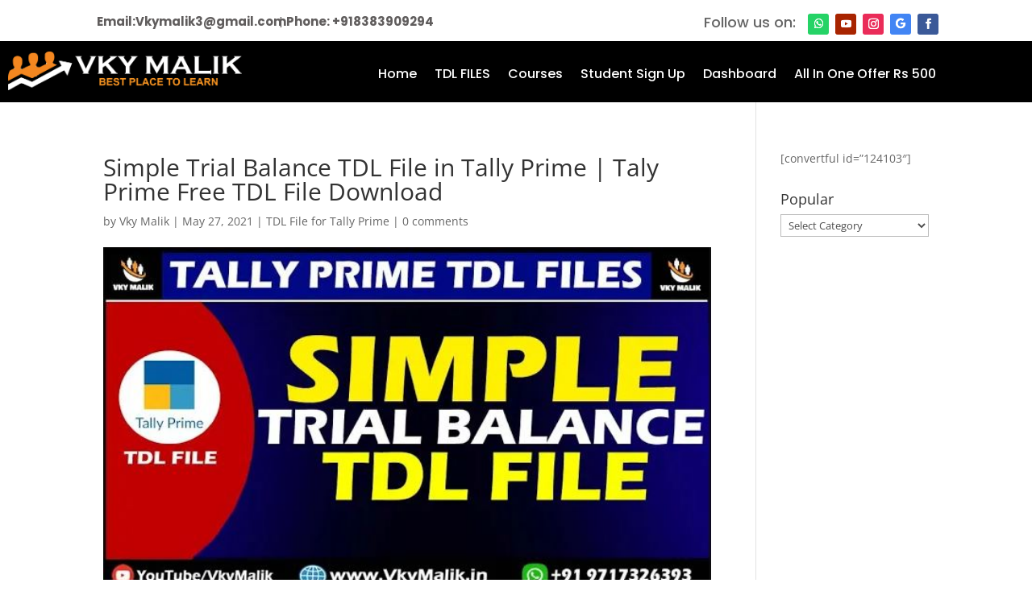

--- FILE ---
content_type: text/html; charset=UTF-8
request_url: https://vkymalik.in/simple-trial-balance-tdl-file-in-tally-prime/
body_size: 123012
content:
<!DOCTYPE html>
<html lang="en-US">
<head>
<meta name="viewport" content="width=device-width, initial-scale=1.0">
<meta charset="UTF-8" />
<meta http-equiv="X-UA-Compatible" content="IE=edge">
<meta name='robots' content='max-image-preview:large' />
<meta content="Divi v.4.14.7" name="generator"/>
<meta name="generator" content="WordPress 6.9" />
<meta name="generator" content="TutorLMS 3.9.5" />
<meta name="generator" content="WooCommerce 10.4.3" />
<meta name="generator" content="Site Kit by Google 1.170.0" />
<meta name="google-adsense-platform-account" content="ca-host-pub-2644536267352236">
<meta name="google-adsense-platform-domain" content="sitekit.withgoogle.com">
<meta name="msapplication-TileImage" content="https://vkymalik.in/wp-content/uploads/2020/07/cropped-Video-Logo-Camtacia-270x270.jpg" />



<script id="bv-lazyload-iframe" data-cfasync="false" bv-exclude="true">var __defProp=Object.defineProperty;var __name=(target,value)=>__defProp(target,"name",{value,configurable:!0});var bv_load_iframe_on_user_action=!0,bv_iframe_lazyload_events=["mousemove","click","keydown","wheel","touchmove","touchend"],bv_load_event_executed=!1,bv_user_action_performed=!1;window.addEventListener("load",()=>{bv_load_event_executed=!0,handle_lazyload_iframes()});for(const event of bv_iframe_lazyload_events)window.addEventListener(event,handle_lazyload_events,{once:!0});function handle_lazyload_events(){for(const event of bv_iframe_lazyload_events)window.removeEventListener(event,handle_lazyload_events);bv_user_action_performed=!0,handle_lazyload_iframes()}__name(handle_lazyload_events,"handle_lazyload_events");function set_iframe_element_src(iframe_element){let src_value=iframe_element.getAttribute("bv-data-src");src_value?(src_value.includes("autoplay=1")&&(src_value+="&mute=1"),iframe_element.setAttribute("src",src_value)):console.log("IFRAME_SRC_NOT_FOUND : "+entry)}__name(set_iframe_element_src,"set_iframe_element_src");function handle_lazyload_iframes(){if(!bv_load_iframe_on_user_action&&bv_load_event_executed||bv_load_iframe_on_user_action&&bv_user_action_performed&&bv_load_event_executed)if("IntersectionObserver"in window){let handleIframes2=function(entries){entries.map(entry2=>{entry2.isIntersecting&&(set_iframe_element_src(entry2.target),iframe_observer.unobserve(entry2.target))})};var handleIframes=handleIframes2;__name(handleIframes2,"handleIframes");const iframe_observer=new IntersectionObserver(handleIframes2);document.querySelectorAll(".bv-lazyload-iframe").forEach(iframe_element=>{iframe_observer.observe(iframe_element)})}else document.querySelectorAll(".bv-lazyload-iframe").forEach(iframe_element=>{set_iframe_element_src(iframe_element)})}__name(handle_lazyload_iframes,"handle_lazyload_iframes");
</script>

<script id="bv-lazyload-images" data-cfasync="false" bv-exclude="true">var __defProp=Object.defineProperty;var __name=(target,value)=>__defProp(target,"name",{value,configurable:!0});var bv_lazyload_event_listener="load",bv_lazyload_events=["mousemove","click","keydown","wheel","touchmove","touchend"],bv_use_srcset_attr=!1,bv_style_observer,img_observer,picture_lazy_observer;bv_lazyload_event_listener=="load"?window.addEventListener("load",event=>{handle_lazyload_images()}):bv_lazyload_event_listener=="readystatechange"&&document.addEventListener("readystatechange",event=>{document.readyState==="interactive"&&handle_lazyload_images()});function add_lazyload_image_event_listeners(handle_lazyload_images2){bv_lazyload_events.forEach(function(event){document.addEventListener(event,handle_lazyload_images2,!0)})}__name(add_lazyload_image_event_listeners,"add_lazyload_image_event_listeners");function remove_lazyload_image_event_listeners(){bv_lazyload_events.forEach(function(event){document.removeEventListener(event,handle_lazyload_images,!0)})}__name(remove_lazyload_image_event_listeners,"remove_lazyload_image_event_listeners");function bv_replace_lazyloaded_image_url(element2){let src_value=element2.getAttribute("bv-data-src"),srcset_value=element2.getAttribute("bv-data-srcset"),currentSrc=element2.getAttribute("src");currentSrc&&currentSrc.startsWith("data:image/svg+xml")&&(bv_use_srcset_attr&&srcset_value&&element2.setAttribute("srcset",srcset_value),src_value&&element2.setAttribute("src",src_value))}__name(bv_replace_lazyloaded_image_url,"bv_replace_lazyloaded_image_url");function bv_replace_inline_style_image_url(element2){let bv_style_attr=element2.getAttribute("bv-data-style");if(console.log(bv_style_attr),bv_style_attr){let currentStyles=element2.getAttribute("style")||"",newStyle=currentStyles+(currentStyles?";":"")+bv_style_attr;element2.setAttribute("style",newStyle)}else console.log("BV_STYLE_ATTRIBUTE_NOT_FOUND : "+entry)}__name(bv_replace_inline_style_image_url,"bv_replace_inline_style_image_url");function handleLazyloadImages(entries){entries.map(entry2=>{entry2.isIntersecting&&(bv_replace_lazyloaded_image_url(entry2.target),img_observer.unobserve(entry2.target))})}__name(handleLazyloadImages,"handleLazyloadImages");function handleOnscreenInlineStyleImages(entries){entries.map(entry2=>{entry2.isIntersecting&&(bv_replace_inline_style_image_url(entry2.target),bv_style_observer.unobserve(entry2.target))})}__name(handleOnscreenInlineStyleImages,"handleOnscreenInlineStyleImages");function handlePictureTags(entries){entries.map(entry2=>{entry2.isIntersecting&&(bv_replace_picture_tag_url(entry2.target),picture_lazy_observer.unobserve(entry2.target))})}__name(handlePictureTags,"handlePictureTags");function bv_replace_picture_tag_url(element2){const child_elements=element2.children;for(let i=0;i<child_elements.length;i++){let child_elem=child_elements[i],_srcset=child_elem.getAttribute("bv-data-srcset"),_src=child_elem.getAttribute("bv-data-src");_srcset&&child_elem.setAttribute("srcset",_srcset),_src&&child_elem.setAttribute("src",_src),bv_replace_picture_tag_url(child_elem)}}__name(bv_replace_picture_tag_url,"bv_replace_picture_tag_url"),"IntersectionObserver"in window&&(bv_style_observer=new IntersectionObserver(handleOnscreenInlineStyleImages),img_observer=new IntersectionObserver(handleLazyloadImages),picture_lazy_observer=new IntersectionObserver(handlePictureTags));function handle_lazyload_images(){"IntersectionObserver"in window?(document.querySelectorAll(".bv-lazyload-bg-style").forEach(target_element=>{bv_style_observer.observe(target_element)}),document.querySelectorAll(".bv-lazyload-tag-img").forEach(img_element=>{img_observer.observe(img_element)}),document.querySelectorAll(".bv-lazyload-picture").forEach(picture_element=>{picture_lazy_observer.observe(picture_element)})):(document.querySelectorAll(".bv-lazyload-bg-style").forEach(target_element=>{bv_replace_inline_style_image_url(target_element)}),document.querySelectorAll(".bv-lazyload-tag-img").forEach(target_element=>{bv_replace_lazyloaded_image_url(target_element)}),document.querySelectorAll(".bv-lazyload-picture").forEach(picture_element=>{bv_replace_picture_tag_url(element)}))}__name(handle_lazyload_images,"handle_lazyload_images");
</script>

<script id="bv-dl-scripts-list" data-cfasync="false" bv-exclude="true">
var scriptAttrs = [{"attrs":{"defer":true,"data-cfasync":false,"bv_inline_delayed":true,"type":"text\/javascript","async":false},"bv_unique_id":"9jpDQ7ZOerMlXp8fWDy1","reference":0},{"attrs":{"type":"text\/javascript","defer":true,"data-cfasync":false,"bv_inline_delayed":true,"async":false},"bv_unique_id":"akan8jU53Fu7GUMxNBCS","reference":1},{"attrs":{"defer":true,"data-cfasync":false,"bv_inline_delayed":true,"type":"text\/javascript","async":false},"bv_unique_id":"RWzrGScE2y1uauEze8PJ","reference":2},{"attrs":{"type":"text\/javascript","defer":true,"data-cfasync":false,"bv_inline_delayed":true,"async":false},"bv_unique_id":"BB5NYIrgXNyT9OWomqMa","reference":3},{"attrs":{"type":"text\/javascript","src":"https:\/\/vkymalik.in\/wp-content\/uploads\/al_opt_content\/SCRIPT\/vkymalik.in\/.\/wp-includes\/js\/jquery\/696201f7c6af5a3e981f4820\/696201f7c6af5a3e981f4820-16cb9084c573484b0cbcd8b282b41204_jquery.min.js?ver=3.7.1","id":"jquery-core-js","defer":true,"data-cfasync":false,"async":false,"bv_inline_delayed":false},"bv_unique_id":"2xGgIZhCiryjDA0uzNVp","reference":4},{"attrs":{"type":"text\/javascript","src":"https:\/\/vkymalik.in\/wp-content\/uploads\/al_opt_content\/SCRIPT\/vkymalik.in\/.\/wp-includes\/js\/jquery\/696201f7c6af5a3e981f4820\/696201f7c6af5a3e981f4820-9ffeb32e2d9efbf8f70caabded242267_jquery-migrate.min.js?ver=3.4.1","id":"jquery-migrate-js","defer":true,"data-cfasync":false,"async":false,"bv_inline_delayed":false},"bv_unique_id":"n9rh8YifHtaCS5j7Rjum","reference":5},{"attrs":{"type":"text\/javascript","id":"jquery-js-after","defer":true,"data-cfasync":false,"bv_inline_delayed":true,"async":false},"bv_unique_id":"tHnKE6h5c354FQg7VGMb","reference":6},{"attrs":{"type":"text\/javascript","id":"wc-add-to-cart-js-extra","defer":true,"data-cfasync":false,"bv_inline_delayed":true,"async":false},"bv_unique_id":"Cj6j1Va5q6XoQOn7VQ3v","reference":8},{"attrs":{"type":"text\/javascript","id":"woocommerce-js-extra","defer":true,"data-cfasync":false,"bv_inline_delayed":true,"async":false},"bv_unique_id":"10L2wBsS5V5fhrYGXAfB","reference":11},{"attrs":{"type":"text\/javascript","src":"https:\/\/www.googletagmanager.com\/gtag\/js?id=GT-KFNPF7X","id":"google_gtagjs-js","defer":true,"data-cfasync":false,"async":false,"bv_inline_delayed":false},"bv_unique_id":"ZYd6Rnl5Jv4RGQprns51","reference":14},{"attrs":{"type":"text\/javascript","id":"google_gtagjs-js-after","defer":true,"data-cfasync":false,"bv_inline_delayed":true,"async":false},"bv_unique_id":"3SQrItQ1yqPeryeSC0ar","reference":15},{"attrs":{"type":"text\/javascript","src":"https:\/\/pagead2.googlesyndication.com\/pagead\/js\/adsbygoogle.js?client=ca-pub-1695030743549548&host=ca-host-pub-2644536267352236","crossorigin":"anonymous","defer":true,"data-cfasync":false,"async":false,"bv_inline_delayed":false},"bv_unique_id":"j7npO4eNCsr1eyVkqWsl","reference":16},{"attrs":{"src":"https:\/\/pagead2.googlesyndication.com\/pagead\/js\/adsbygoogle.js","defer":true,"data-cfasync":false,"async":false,"bv_inline_delayed":false},"bv_unique_id":"KuZlkitEcKfT59k3OHTn","reference":17},{"attrs":{"defer":true,"data-cfasync":false,"bv_inline_delayed":true,"type":"text\/javascript","async":false},"bv_unique_id":"qzFXGUxGYsiSwpF9dufk","reference":18},{"attrs":{"src":"https:\/\/pagead2.googlesyndication.com\/pagead\/js\/adsbygoogle.js","defer":true,"data-cfasync":false,"async":false,"bv_inline_delayed":false},"bv_unique_id":"UEQAtHqDJoZjDIIDn51j","reference":19},{"attrs":{"defer":true,"data-cfasync":false,"bv_inline_delayed":true,"type":"text\/javascript","async":false},"bv_unique_id":"ldKmmoc5mAPkTaDWPmfr","reference":20},{"attrs":{"src":"https:\/\/pagead2.googlesyndication.com\/pagead\/js\/adsbygoogle.js","defer":true,"data-cfasync":false,"async":false,"bv_inline_delayed":false},"bv_unique_id":"tGxheKbRrPHcffkr23Y6","reference":21},{"attrs":{"defer":true,"data-cfasync":false,"bv_inline_delayed":true,"type":"text\/javascript","async":false},"bv_unique_id":"M5aLr9okkbkvtoqlG1mv","reference":22},{"attrs":{"src":"https:\/\/pagead2.googlesyndication.com\/pagead\/js\/adsbygoogle.js","defer":true,"data-cfasync":false,"async":false,"bv_inline_delayed":false},"bv_unique_id":"kZ68VcHSClCd1EcdYBCc","reference":23},{"attrs":{"defer":true,"data-cfasync":false,"bv_inline_delayed":true,"type":"text\/javascript","async":false},"bv_unique_id":"RQdpq5T1vJnUrVKA8LXx","reference":24},{"attrs":{"src":"https:\/\/pagead2.googlesyndication.com\/pagead\/js\/adsbygoogle.js","defer":true,"data-cfasync":false,"async":false,"bv_inline_delayed":false},"bv_unique_id":"xjosD9Zy4cy3OCvwGpcM","reference":25},{"attrs":{"defer":true,"data-cfasync":false,"bv_inline_delayed":true,"type":"text\/javascript","async":false},"bv_unique_id":"KuAwCbXBLbnvyrmO1smg","reference":26},{"attrs":{"src":"https:\/\/pagead2.googlesyndication.com\/pagead\/js\/adsbygoogle.js?client=ca-pub-1695030743549548","defer":true,"data-cfasync":false,"async":false,"bv_inline_delayed":false},"bv_unique_id":"kprlUtT7ilUMQRd1KI0M","reference":27},{"attrs":{"defer":true,"data-cfasync":false,"bv_inline_delayed":true,"type":"text\/javascript","async":false},"bv_unique_id":"jgCyNBTyTnvrYo0WsmhB","reference":28},{"attrs":{"type":"text\/javascript","defer":true,"data-cfasync":false,"async":false,"bv_inline_delayed":true},"bv_unique_id":"rQQYIWzZsx9gGhYjsYQt","reference":29},{"attrs":{"src":"https:\/\/pagead2.googlesyndication.com\/pagead\/js\/adsbygoogle.js?client=ca-pub-1695030743549548","defer":true,"data-cfasync":false,"async":false,"bv_inline_delayed":false},"bv_unique_id":"9YzjoRpe1xe87vwv6tyN","reference":30},{"attrs":{"defer":true,"data-cfasync":false,"bv_inline_delayed":true,"type":"text\/javascript","async":false},"bv_unique_id":"XyuzMglDybl125zKfK2P","reference":31},{"attrs":{"src":"https:\/\/pagead2.googlesyndication.com\/pagead\/js\/adsbygoogle.js","defer":true,"data-cfasync":false,"async":false,"bv_inline_delayed":false},"bv_unique_id":"0f2pdvXXEvGig9xIRBUM","reference":32},{"attrs":{"defer":true,"data-cfasync":false,"bv_inline_delayed":true,"type":"text\/javascript","async":false},"bv_unique_id":"5UKGBfxpPknHjEHRjM3q","reference":33},{"attrs":{"type":"text\/javascript","defer":true,"data-cfasync":false,"bv_inline_delayed":true,"async":false},"bv_unique_id":"6CTP9hYAGGN7blxkCvpC","reference":34},{"attrs":{"type":"text\/javascript","src":"https:\/\/vkymalik.in\/wp-content\/uploads\/al_opt_content\/SCRIPT\/vkymalik.in\/.\/wp-includes\/js\/dist\/696201f7c6af5a3e981f4820\/696201f7c6af5a3e981f4820-90e932bd9e62583fc494c00498cfe7f5_hooks.min.js?ver=dd5603f07f9220ed27f1","id":"wp-hooks-js","defer":true,"data-cfasync":false,"async":false,"bv_inline_delayed":false},"bv_unique_id":"HwT6G5Pe83Er2LwtH5hM","reference":35},{"attrs":{"type":"text\/javascript","src":"https:\/\/vkymalik.in\/wp-content\/uploads\/al_opt_content\/SCRIPT\/vkymalik.in\/.\/wp-includes\/js\/dist\/696201f7c6af5a3e981f4820\/696201f7c6af5a3e981f4820-3a5838d1182eb0b11f5a58bfe26e2529_i18n.min.js?ver=c26c3dc7bed366793375","id":"wp-i18n-js","defer":true,"data-cfasync":false,"async":false,"bv_inline_delayed":false},"bv_unique_id":"dMPoW6an67hI1AXZuKSE","reference":36},{"attrs":{"type":"text\/javascript","id":"wp-i18n-js-after","defer":true,"data-cfasync":false,"bv_inline_delayed":true,"async":false},"bv_unique_id":"oXnORakWRP0lCPUiA9Kr","reference":37},{"attrs":{"type":"text\/javascript","src":"https:\/\/vkymalik.in\/wp-content\/uploads\/al_opt_content\/SCRIPT\/vkymalik.in\/.\/wp-includes\/js\/dist\/vendor\/696201f7c6af5a3e981f4820\/696201f7c6af5a3e981f4820-3b97c19585abe23d7f55603028ab9b80_react.min.js?ver=18.3.1.1","id":"react-js","defer":true,"data-cfasync":false,"async":false,"bv_inline_delayed":false},"bv_unique_id":"GvC5S9UBIQ3xWbjICxSe","reference":38},{"attrs":{"type":"text\/javascript","src":"https:\/\/vkymalik.in\/wp-content\/uploads\/al_opt_content\/SCRIPT\/vkymalik.in\/.\/wp-includes\/js\/dist\/vendor\/696201f7c6af5a3e981f4820\/696201f7c6af5a3e981f4820-bcf32b37005b7ba5c974e2a0b66e457c_react-dom.min.js?ver=18.3.1.1","id":"react-dom-js","defer":true,"data-cfasync":false,"async":false,"bv_inline_delayed":false},"bv_unique_id":"nKNT7i2OCyc5cuziJ78Q","reference":39},{"attrs":{"type":"text\/javascript","src":"https:\/\/vkymalik.in\/wp-content\/uploads\/al_opt_content\/SCRIPT\/vkymalik.in\/.\/wp-includes\/js\/dist\/696201f7c6af5a3e981f4820\/696201f7c6af5a3e981f4820-aef7a048c0e0677cbab0efeefb9dbcc6_escape-html.min.js?ver=6561a406d2d232a6fbd2","id":"wp-escape-html-js","defer":true,"data-cfasync":false,"async":false,"bv_inline_delayed":false},"bv_unique_id":"itxGxqRJyGaETPmAFG3w","reference":40},{"attrs":{"type":"text\/javascript","src":"https:\/\/vkymalik.in\/wp-content\/uploads\/al_opt_content\/SCRIPT\/vkymalik.in\/.\/wp-includes\/js\/dist\/696201f7c6af5a3e981f4820\/696201f7c6af5a3e981f4820-b636667a19cd8889e206a9642f0e1406_element.min.js?ver=6a582b0c827fa25df3dd","id":"wp-element-js","defer":true,"data-cfasync":false,"async":false,"bv_inline_delayed":false},"bv_unique_id":"BV1fBs2RZQDqH1nXO35d","reference":41},{"attrs":{"type":"text\/javascript","id":"tutor-script-js-extra","defer":true,"data-cfasync":false,"bv_inline_delayed":true,"async":false},"bv_unique_id":"KTnYtUvd7LwUNai4qrIW","reference":42},{"attrs":{"type":"text\/javascript","src":"https:\/\/vkymalik.in\/wp-content\/uploads\/al_opt_content\/SCRIPT\/vkymalik.in\/.\/wp-content\/plugins\/tutor\/assets\/js\/696201f7c6af5a3e981f4820\/696201f7c6af5a3e981f4820-69492eeeed2763490f9efa050c7c2949_tutor.js?ver=3.9.4","id":"tutor-script-js","defer":true,"data-cfasync":false,"async":false,"bv_inline_delayed":false},"bv_unique_id":"eozyvupGvfYf97cNZFFh","reference":43},{"attrs":{"type":"text\/javascript","id":"quicktags-js-extra","defer":true,"data-cfasync":false,"bv_inline_delayed":true,"async":false},"bv_unique_id":"1ZTa5cg4CtaQ71UFEiyL","reference":44},{"attrs":{"type":"text\/javascript","src":"https:\/\/vkymalik.in\/wp-content\/uploads\/al_opt_content\/SCRIPT\/vkymalik.in\/.\/wp-includes\/js\/696201f7c6af5a3e981f4820\/696201f7c6af5a3e981f4820-c997e04c4b2ff8b71899819957c1e6d4_quicktags.min.js?ver=6.9","id":"quicktags-js","defer":true,"data-cfasync":false,"async":false,"bv_inline_delayed":false},"bv_unique_id":"66NQARTHFLQjMdeiSYiC","reference":45},{"attrs":{"type":"text\/javascript","src":"https:\/\/vkymalik.in\/wp-content\/uploads\/al_opt_content\/SCRIPT\/vkymalik.in\/.\/wp-includes\/js\/jquery\/ui\/696201f7c6af5a3e981f4820\/696201f7c6af5a3e981f4820-da215ae12b95b3aeeb2047667016c7f8_core.min.js?ver=1.13.3","id":"jquery-ui-core-js","defer":true,"data-cfasync":false,"async":false,"bv_inline_delayed":false},"bv_unique_id":"9MXSa4miEEk1o2abiPL0","reference":46},{"attrs":{"type":"text\/javascript","src":"https:\/\/vkymalik.in\/wp-content\/uploads\/al_opt_content\/SCRIPT\/vkymalik.in\/.\/wp-includes\/js\/jquery\/ui\/696201f7c6af5a3e981f4820\/696201f7c6af5a3e981f4820-dd6a0d8d7b3e0afbbc0bbb417dcc387b_mouse.min.js?ver=1.13.3","id":"jquery-ui-mouse-js","defer":true,"data-cfasync":false,"async":false,"bv_inline_delayed":false},"bv_unique_id":"jbb2nXfAKwSAsh38NiHf","reference":47},{"attrs":{"type":"text\/javascript","src":"https:\/\/vkymalik.in\/wp-content\/uploads\/al_opt_content\/SCRIPT\/vkymalik.in\/.\/wp-includes\/js\/jquery\/ui\/696201f7c6af5a3e981f4820\/696201f7c6af5a3e981f4820-61c0dc9f1ab176adc9b6b25fa9db9e4e_sortable.min.js?ver=1.13.3","id":"jquery-ui-sortable-js","defer":true,"data-cfasync":false,"async":false,"bv_inline_delayed":false},"bv_unique_id":"RyosPA4B75UuPxaToCSp","reference":48},{"attrs":{"type":"text\/javascript","src":"https:\/\/vkymalik.in\/wp-content\/uploads\/al_opt_content\/SCRIPT\/vkymalik.in\/.\/wp-includes\/js\/jquery\/696201f7c6af5a3e981f4820\/696201f7c6af5a3e981f4820-4cc86d1003c45134d6838f13e3885db1_jquery.ui.touch-punch.js?ver=0.2.2","id":"jquery-touch-punch-js","defer":true,"data-cfasync":false,"async":false,"bv_inline_delayed":false},"bv_unique_id":"ab8UEdjFyh4ml87mC36H","reference":49},{"attrs":{"type":"text\/javascript","src":"https:\/\/vkymalik.in\/wp-content\/uploads\/al_opt_content\/SCRIPT\/vkymalik.in\/.\/wp-content\/plugins\/tutor\/assets\/lib\/SocialShare\/696201f7c6af5a3e981f4820\/696201f7c6af5a3e981f4820-f8a5a03fc82ddc6fcaf574a8f28035b1_SocialShare.min.js?ver=3.9.4","id":"tutor-social-share-js","defer":true,"data-cfasync":false,"async":false,"bv_inline_delayed":false},"bv_unique_id":"iSFDn112DFiIEHzNEn89","reference":50},{"attrs":{"type":"text\/javascript","src":"https:\/\/vkymalik.in\/wp-content\/uploads\/al_opt_content\/SCRIPT\/vkymalik.in\/.\/wp-includes\/js\/dist\/vendor\/696201f7c6af5a3e981f4820\/696201f7c6af5a3e981f4820-3441db2e5557eb376162e813cc72ef7b_moment.min.js?ver=2.30.1","id":"moment-js","defer":true,"data-cfasync":false,"async":false,"bv_inline_delayed":false},"bv_unique_id":"YSU0Ko1nR9zLPYVvJArG","reference":51},{"attrs":{"type":"text\/javascript","id":"moment-js-after","defer":true,"data-cfasync":false,"bv_inline_delayed":true,"async":false},"bv_unique_id":"x3p5DqtFGjrtylwdbbCQ","reference":52},{"attrs":{"type":"text\/javascript","src":"https:\/\/vkymalik.in\/wp-content\/uploads\/al_opt_content\/SCRIPT\/vkymalik.in\/.\/wp-includes\/js\/dist\/696201f7c6af5a3e981f4820\/696201f7c6af5a3e981f4820-a15440554a31091f2b34694bf9862ead_deprecated.min.js?ver=e1f84915c5e8ae38964c","id":"wp-deprecated-js","defer":true,"data-cfasync":false,"async":false,"bv_inline_delayed":false},"bv_unique_id":"DwETRZnNeSlD5LjQyTcm","reference":53},{"attrs":{"type":"text\/javascript","src":"https:\/\/vkymalik.in\/wp-content\/uploads\/al_opt_content\/SCRIPT\/vkymalik.in\/.\/wp-includes\/js\/dist\/696201f7c6af5a3e981f4820\/696201f7c6af5a3e981f4820-b0159c1f26fb0a8ebc5008949d423da4_date.min.js?ver=795a56839718d3ff7eae","id":"wp-date-js","defer":true,"data-cfasync":false,"async":false,"bv_inline_delayed":false},"bv_unique_id":"4xS1kwn2SqCBQWTP6asL","reference":54},{"attrs":{"type":"text\/javascript","id":"wp-date-js-after","defer":true,"data-cfasync":false,"bv_inline_delayed":true,"async":false},"bv_unique_id":"RbABADM4CLDT8wNvLJv3","reference":55},{"attrs":{"type":"text\/javascript","id":"tutor-frontend-js-extra","defer":true,"data-cfasync":false,"bv_inline_delayed":true,"async":false},"bv_unique_id":"ps2Uwk7bGX1e6BOhC401","reference":56},{"attrs":{"type":"text\/javascript","src":"https:\/\/vkymalik.in\/wp-content\/uploads\/al_opt_content\/SCRIPT\/vkymalik.in\/.\/wp-content\/plugins\/tutor\/assets\/js\/696201f7c6af5a3e981f4820\/696201f7c6af5a3e981f4820-dcd5c0a4b7c45742a462ea495cb4138d_tutor-front.js?ver=3.9.4","id":"tutor-frontend-js","defer":true,"data-cfasync":false,"async":false,"bv_inline_delayed":false},"bv_unique_id":"OoLnPnNxQ0UWSt9UDizr","reference":57},{"attrs":{"type":"text\/javascript","src":"https:\/\/vkymalik.in\/wp-content\/uploads\/al_opt_content\/SCRIPT\/vkymalik.in\/.\/wp-includes\/js\/jquery\/ui\/696201f7c6af5a3e981f4820\/696201f7c6af5a3e981f4820-9ea5bf2de411f7ccb52e57e1415ec3d1_datepicker.min.js?ver=1.13.3","id":"jquery-ui-datepicker-js","defer":true,"data-cfasync":false,"async":false,"bv_inline_delayed":false},"bv_unique_id":"TxuBH5iDMp4XzCe6H67O","reference":58},{"attrs":{"type":"text\/javascript","id":"jquery-ui-datepicker-js-after","defer":true,"data-cfasync":false,"bv_inline_delayed":true,"async":false},"bv_unique_id":"IYgO4eEb0K7Fjb3K9ZBO","reference":59},{"attrs":{"type":"text\/javascript","src":"https:\/\/vkymalik.in\/wp-includes\/js\/comment-reply.min.js?ver=6.9","id":"comment-reply-js","data-wp-strategy":"async","fetchpriority":"low","defer":true,"data-cfasync":false,"async":false,"bv_inline_delayed":false},"bv_unique_id":"6vjHQE1SuhUM7b0ozyz2","reference":60},{"attrs":{"type":"text\/javascript","id":"divi-custom-script-js-extra","defer":true,"data-cfasync":false,"bv_inline_delayed":true,"async":false},"bv_unique_id":"ZZB9LiS4uIsn0dV2eGzA","reference":61},{"attrs":{"type":"text\/javascript","src":"https:\/\/vkymalik.in\/wp-content\/uploads\/al_opt_content\/SCRIPT\/vkymalik.in\/.\/wp-content\/themes\/Divi\/js\/696201f7c6af5a3e981f4820\/696201f7c6af5a3e981f4820-35f5930e2bd0a7384384939e2be873e1_scripts.min.js?ver=4.14.7","id":"divi-custom-script-js","defer":true,"data-cfasync":false,"async":false,"bv_inline_delayed":false},"bv_unique_id":"epeFKy5aPDGt0LdtXJ7K","reference":62},{"attrs":{"type":"text\/javascript","src":"https:\/\/vkymalik.in\/wp-content\/uploads\/al_opt_content\/SCRIPT\/vkymalik.in\/.\/wp-includes\/js\/dist\/vendor\/696201f7c6af5a3e981f4820\/696201f7c6af5a3e981f4820-291fa442589607e5f12eed1f9d250511_wp-polyfill.min.js?ver=3.15.0","id":"wp-polyfill-js","defer":true,"data-cfasync":false,"async":false,"bv_inline_delayed":false},"bv_unique_id":"d0JFh7fn7DK4zsRG7daz","reference":63},{"attrs":{"type":"text\/javascript","src":"https:\/\/vkymalik.in\/wp-content\/uploads\/al_opt_content\/SCRIPT\/vkymalik.in\/.\/wp-content\/themes\/Divi\/includes\/builder\/feature\/dynamic-assets\/assets\/js\/696201f7c6af5a3e981f4820\/696201f7c6af5a3e981f4820-fa07f10043b891dacdb82f26fd2b42bc_jquery.fitvids.js?ver=4.14.7","id":"fitvids-js","defer":true,"data-cfasync":false,"async":false,"bv_inline_delayed":false},"bv_unique_id":"DtYHVJsFbQtdbD4G82GE","reference":65},{"attrs":{"type":"text\/javascript","id":"chaty-front-end-js-extra","defer":true,"data-cfasync":false,"bv_inline_delayed":true,"async":false},"bv_unique_id":"1WhrZJrkq9QunzFKdMt0","reference":66},{"attrs":{"type":"text\/javascript","src":"https:\/\/vkymalik.in\/wp-content\/uploads\/al_opt_content\/SCRIPT\/vkymalik.in\/.\/wp-content\/plugins\/chaty\/admin\/assets\/js\/696201f7c6af5a3e981f4820\/696201f7c6af5a3e981f4820-59f770d84ce947fa7c86440deb133a0a_picmo-umd.min.js?ver=3.5.1","id":"chaty-picmo-js-js","defer":true,"data-cfasync":false,"async":false,"bv_inline_delayed":false},"bv_unique_id":"LYPxXagnWIb4v2I2CoO7","reference":68},{"attrs":{"type":"text\/javascript","src":"https:\/\/vkymalik.in\/wp-content\/uploads\/al_opt_content\/SCRIPT\/vkymalik.in\/.\/wp-content\/plugins\/chaty\/admin\/assets\/js\/696201f7c6af5a3e981f4820\/696201f7c6af5a3e981f4820-ce29aebb6e46a09d510f10cf0c6837c4_picmo-latest-umd.min.js?ver=3.5.1","id":"chaty-picmo-latest-js-js","defer":true,"data-cfasync":false,"async":false,"bv_inline_delayed":false},"bv_unique_id":"WpCtvzEuzFLH1BTTW34B","reference":69},{"attrs":{"type":"text\/javascript","id":"q2w3_fixed_widget-js-extra","defer":true,"data-cfasync":false,"bv_inline_delayed":true,"async":false},"bv_unique_id":"9Zu2FmGgaTzWWoJ7qP0D","reference":70},{"attrs":{"type":"text\/javascript","src":"https:\/\/vkymalik.in\/wp-content\/uploads\/al_opt_content\/SCRIPT\/vkymalik.in\/.\/wp-content\/plugins\/q2w3-fixed-widget\/js\/696201f7c6af5a3e981f4820\/696201f7c6af5a3e981f4820-63fad256b41b5d84bc1e86461a96a318_frontend.min.js?ver=6.2.3","id":"q2w3_fixed_widget-js","defer":true,"data-cfasync":false,"async":false,"bv_inline_delayed":false},"bv_unique_id":"2SZMUTDmHzJzlCgUDnp6","reference":71},{"attrs":{"type":"text\/javascript","src":"https:\/\/vkymalik.in\/wp-content\/uploads\/al_opt_content\/SCRIPT\/vkymalik.in\/.\/wp-content\/plugins\/woocommerce\/assets\/js\/sourcebuster\/696201f7c6af5a3e981f4820\/696201f7c6af5a3e981f4820-fc06080ebf979384eaf92a5f1cd7a50b_sourcebuster.min.js?ver=10.4.3","id":"sourcebuster-js-js","defer":true,"data-cfasync":false,"async":false,"bv_inline_delayed":false},"bv_unique_id":"cI9UqYg0K7q4dcGqgsvs","reference":72},{"attrs":{"type":"text\/javascript","id":"wc-order-attribution-js-extra","defer":true,"data-cfasync":false,"bv_inline_delayed":true,"async":false},"bv_unique_id":"ZETHmkqVtTaSamqfOi6r","reference":73},{"attrs":{"type":"text\/javascript","src":"https:\/\/vkymalik.in\/wp-content\/uploads\/al_opt_content\/SCRIPT\/vkymalik.in\/.\/wp-content\/plugins\/woocommerce\/assets\/js\/frontend\/696201f7c6af5a3e981f4820\/696201f7c6af5a3e981f4820-d834f2ad78a2268d6497e08749df5e1a_order-attribution.min.js?ver=10.4.3","id":"wc-order-attribution-js","defer":true,"data-cfasync":false,"async":false,"bv_inline_delayed":false},"bv_unique_id":"aGjEVfrtsI4a22jGik41","reference":74},{"attrs":{"type":"text\/javascript","src":"https:\/\/vkymalik.in\/wp-content\/uploads\/al_opt_content\/SCRIPT\/vkymalik.in\/.\/wp-content\/themes\/Divi\/core\/admin\/js\/696201f7c6af5a3e981f4820\/696201f7c6af5a3e981f4820-d71b75b2327258b1d01d50590c1f67ca_common.js?ver=4.14.7","id":"et-core-common-js","defer":true,"data-cfasync":false,"async":false,"bv_inline_delayed":false},"bv_unique_id":"Xh59QVyOQG4ejNy9dr4W","reference":75},{"attrs":{"type":"text\/javascript","id":"jetpack-stats-js-before","defer":true,"data-cfasync":false,"bv_inline_delayed":true,"async":false},"bv_unique_id":"cJDdYjAQ3fylin3WrIgu","reference":76},{"attrs":{"type":"text\/javascript","defer":true,"data-cfasync":false,"async":false,"bv_inline_delayed":true},"bv_unique_id":"fNgBCTkln9QFpEL3cK5c","reference":78},{"attrs":{"type":"text\/javascript","src":"https:\/\/vkymalik.in\/wp-content\/uploads\/al_opt_content\/SCRIPT\/vkymalik.in\/.\/wp-content\/plugins\/woocommerce\/assets\/js\/jquery-blockui\/696201f7c6af5a3e981f4820\/696201f7c6af5a3e981f4820-ef56117d1bb5cc41aa6bd127a49c7640_jquery.blockUI.min.js?ver=2.7.0-wc.10.4.3","id":"wc-jquery-blockui-js","defer":true,"data-wp-strategy":"defer","data-cfasync":false,"async":false,"bv_inline_delayed":false,"is_first_defer_element":true},"bv_unique_id":"Sgqw5fajBkbVXVwiaocr","reference":7},{"attrs":{"type":"text\/javascript","src":"https:\/\/vkymalik.in\/wp-content\/uploads\/al_opt_content\/SCRIPT\/vkymalik.in\/.\/wp-content\/plugins\/woocommerce\/assets\/js\/frontend\/696201f7c6af5a3e981f4820\/696201f7c6af5a3e981f4820-d6843fa9b6dfd1cae807f2c375830d09_add-to-cart.min.js?ver=10.4.3","id":"wc-add-to-cart-js","defer":true,"data-wp-strategy":"defer","data-cfasync":false,"async":false,"bv_inline_delayed":false},"bv_unique_id":"4jv2TCdgu7Qn5mVyjXxD","reference":9},{"attrs":{"type":"text\/javascript","src":"https:\/\/vkymalik.in\/wp-content\/uploads\/al_opt_content\/SCRIPT\/vkymalik.in\/.\/wp-content\/plugins\/woocommerce\/assets\/js\/js-cookie\/696201f7c6af5a3e981f4820\/696201f7c6af5a3e981f4820-691a1e43450e7cda541a3bd6f10fd5db_js.cookie.min.js?ver=2.1.4-wc.10.4.3","id":"wc-js-cookie-js","defer":true,"data-wp-strategy":"defer","data-cfasync":false,"async":false,"bv_inline_delayed":false},"bv_unique_id":"BmLJepOKQP7WqakmzhV0","reference":10},{"attrs":{"type":"text\/javascript","src":"https:\/\/vkymalik.in\/wp-content\/uploads\/al_opt_content\/SCRIPT\/vkymalik.in\/.\/wp-content\/plugins\/woocommerce\/assets\/js\/frontend\/696201f7c6af5a3e981f4820\/696201f7c6af5a3e981f4820-abf4bb282c65836335fa88b6a680fb5c_woocommerce.min.js?ver=10.4.3","id":"woocommerce-js","defer":true,"data-wp-strategy":"defer","data-cfasync":false,"async":false,"bv_inline_delayed":false},"bv_unique_id":"EQX0wxiu6MlyoPdehLJB","reference":12},{"attrs":{"type":"text\/javascript","src":"https:\/\/stats.wp.com\/s-202602.js","id":"woocommerce-analytics-js","defer":true,"data-wp-strategy":"defer","data-cfasync":false,"async":false,"bv_inline_delayed":false},"bv_unique_id":"67hlrZFXhGVhK7EbO9Vy","reference":13},{"attrs":{"type":"text\/javascript","src":"https:\/\/vkymalik.in\/wp-content\/uploads\/al_opt_content\/SCRIPT\/vkymalik.in\/.\/wp-content\/plugins\/jetpack\/jetpack_vendor\/automattic\/woocommerce-analytics\/build\/696201f7c6af5a3e981f4820\/696201f7c6af5a3e981f4820-fae85cc148841759658ff42a01e24fe3_woocommerce-analytics-client.js?minify=false&ver=75adc3c1e2933e2c8c6a","id":"woocommerce-analytics-client-js","defer":true,"data-wp-strategy":"defer","data-cfasync":false,"async":false,"bv_inline_delayed":false},"bv_unique_id":"0fU491K1M9VDtqKrkfed","reference":64},{"attrs":{"defer":true,"type":"text\/javascript","src":"https:\/\/vkymalik.in\/wp-content\/uploads\/al_opt_content\/SCRIPT\/vkymalik.in\/.\/wp-content\/plugins\/chaty\/js\/696201f7c6af5a3e981f4820\/696201f7c6af5a3e981f4820-3e8fc11b9f5a4a074e696f4464342a34_cht-front-script.min.js?ver=3.5.11751137921","id":"chaty-front-end-js","data-cfasync":false,"async":false,"bv_inline_delayed":false},"bv_unique_id":"U35RABHxXkF7a7bIiUSr","reference":67},{"attrs":{"type":"text\/javascript","src":"https:\/\/stats.wp.com\/e-202602.js","id":"jetpack-stats-js","defer":true,"data-wp-strategy":"defer","data-cfasync":false,"async":false,"bv_inline_delayed":false},"bv_unique_id":"mwAp1TMyyUXhvdpCoZD5","reference":77},{"attrs":{"src":"data:text\/javascript;base64, [base64]","id":"bv-trigger-listener","type":"text\/javascript","defer":true,"async":false},"bv_unique_id":"d6fe9c24159ed4a27d224d91c70f8fdc","reference":100000000}];
</script>
<script id="bv-web-worker" type="javascript/worker" data-cfasync="false" bv-exclude="true">var __defProp=Object.defineProperty;var __name=(target,value)=>__defProp(target,"name",{value,configurable:!0});self.onmessage=function(e){var counter=e.data.fetch_urls.length;e.data.fetch_urls.forEach(function(fetch_url){loadUrl(fetch_url,function(){console.log("DONE: "+fetch_url),counter=counter-1,counter===0&&self.postMessage({status:"SUCCESS"})})})};async function loadUrl(fetch_url,callback){try{var request=new Request(fetch_url,{mode:"no-cors",redirect:"follow"});await fetch(request),callback()}catch(fetchError){console.log("Fetch Error loading URL:",fetchError);try{var xhr=new XMLHttpRequest;xhr.onerror=callback,xhr.onload=callback,xhr.responseType="blob",xhr.open("GET",fetch_url,!0),xhr.send()}catch(xhrError){console.log("XHR Error loading URL:",xhrError),callback()}}}__name(loadUrl,"loadUrl");
</script>
<script id="bv-web-worker-handler" data-cfasync="false" bv-exclude="true">var __defProp=Object.defineProperty;var __name=(target,value)=>__defProp(target,"name",{value,configurable:!0});if(typeof scriptAttrs<"u"&&Array.isArray(scriptAttrs)&&scriptAttrs.length>0){const lastElement=scriptAttrs[scriptAttrs.length-1];if(lastElement.attrs&&lastElement.attrs.id==="bv-trigger-listener"){var bv_custom_ready_state_value="loading";Object.defineProperty(document,"readyState",{get:__name(function(){return bv_custom_ready_state_value},"get"),set:__name(function(){},"set")})}}if(typeof scriptAttrs>"u"||!Array.isArray(scriptAttrs))var scriptAttrs=[];if(typeof linkStyleAttrs>"u"||!Array.isArray(linkStyleAttrs))var linkStyleAttrs=[];function isMobileDevice(){return window.innerWidth<=500}__name(isMobileDevice,"isMobileDevice");var js_dom_loaded=!1;document.addEventListener("DOMContentLoaded",()=>{js_dom_loaded=!0});const EVENTS=["mousemove","click","keydown","wheel","touchmove","touchend"];var scriptUrls=[],styleUrls=[],bvEventCalled=!1,workerFinished=!1,functionExec=!1,scriptsInjected=!1,stylesInjected=!1,bv_load_event_fired=!1,autoInjectTimerStarted=!1;const BV_AUTO_INJECT_ENABLED=!0,BV_DESKTOP_AUTO_INJECT_DELAY=1e3,BV_MOBILE_AUTO_INJECT_DELAY=1e4,BV_WORKER_TIMEOUT_DURATION=3e3;scriptAttrs.forEach((scriptAttr,index)=>{scriptAttr.attrs.src&&!scriptAttr.attrs.src.includes("data:text/javascript")&&(scriptUrls[index]=scriptAttr.attrs.src)}),linkStyleAttrs.forEach((linkAttr,index)=>{styleUrls[index]=linkAttr.attrs.href});var fetchUrls=scriptUrls.concat(styleUrls);function addEventListeners(bvEventHandler2){EVENTS.forEach(function(event){document.addEventListener(event,bvEventFired,!0),document.addEventListener(event,bvEventHandler2,!0)})}__name(addEventListeners,"addEventListeners");function removeEventListeners(){EVENTS.forEach(function(event){document.removeEventListener(event,bvEventHandler,!0)})}__name(removeEventListeners,"removeEventListeners");function bvEventFired(){bvEventCalled||(bvEventCalled=!0,workerFinished=!0)}__name(bvEventFired,"bvEventFired");function bvGetElement(attributes,element){Object.keys(attributes).forEach(function(attr){attr==="async"?element.async=attributes[attr]:attr==="innerHTML"?element.innerHTML=atob(attributes[attr]):element.setAttribute(attr,attributes[attr])})}__name(bvGetElement,"bvGetElement");function bvAddElement(attr,element){var attributes=attr.attrs;if(attributes.bv_inline_delayed){let bvScriptId=attr.bv_unique_id,bvScriptElement=document.querySelector("[bv_unique_id='"+bvScriptId+"']");bvScriptElement?(!attributes.innerHTML&&!attributes.src&&bvScriptElement.textContent.trim()!==""&&(attributes.src="data:text/javascript;base64, "+btoa(unescape(encodeURIComponent(bvScriptElement.textContent)))),bvGetElement(attributes,element),bvScriptElement.after(element)):console.log(`Script not found for ${bvScriptId}`)}else{bvGetElement(attributes,element);var templateId=attr.bv_unique_id,targetElement=document.querySelector("[id='"+templateId+"']");targetElement&&targetElement.after(element)}}__name(bvAddElement,"bvAddElement");function injectStyles(){if(stylesInjected){console.log("Styles already injected, skipping");return}stylesInjected=!0,document.querySelectorAll('style[type="bv_inline_delayed_css"], template[id]').forEach(element=>{if(element.tagName.toLowerCase()==="style"){var new_style=document.createElement("style");new_style.type="text/css",new_style.textContent=element.textContent,element.after(new_style),new_style.parentNode?element.remove():console.log("PARENT NODE NOT FOUND")}else if(element.tagName.toLowerCase()==="template"){var templateId=element.id,linkStyleAttr=linkStyleAttrs.find(attr=>attr.bv_unique_id===templateId);if(linkStyleAttr){var link=document.createElement("link");bvAddElement(linkStyleAttr,link),element.parentNode&&element.parentNode.replaceChild(link,element),console.log("EXTERNAL STYLE ADDED")}else console.log(`No linkStyleAttr found for template ID ${templateId}`)}}),linkStyleAttrs.forEach((linkStyleAttr,index)=>{console.log("STYLE ADDED");var element=document.createElement("link");bvAddElement(linkStyleAttr,element)})}__name(injectStyles,"injectStyles");function injectScripts(){if(scriptsInjected){console.log("Scripts already injected, skipping");return}scriptsInjected=!0;let last_script_element;scriptAttrs.forEach((scriptAttr,index)=>{if(bv_custom_ready_state_value==="loading"&&scriptAttr.attrs&&scriptAttr.attrs.is_first_defer_element===!0)if(last_script_element){const readyStateScript=document.createElement("script");readyStateScript.src="data:text/javascript;base64, "+btoa(unescape(encodeURIComponent("bv_custom_ready_state_value = 'interactive';"))),readyStateScript.async=!1,last_script_element.after(readyStateScript)}else bv_custom_ready_state_value="interactive",console.log('Ready state manually set to "interactive"');console.log("JS ADDED");var element=document.createElement("script");last_script_element=element,bvAddElement(scriptAttr,element)})}__name(injectScripts,"injectScripts");function bvEventHandler(){console.log("EVENT FIRED"),js_dom_loaded&&bvEventCalled&&workerFinished&&!functionExec&&(functionExec=!0,injectStyles(),injectScripts(),removeEventListeners())}__name(bvEventHandler,"bvEventHandler");function autoInjectScriptsAfterLoad(){js_dom_loaded&&workerFinished&&!scriptsInjected&&!stylesInjected&&(console.log("Auto-injecting styles and scripts after timer"),injectStyles(),injectScripts())}__name(autoInjectScriptsAfterLoad,"autoInjectScriptsAfterLoad");function startAutoInjectTimer(){if(BV_AUTO_INJECT_ENABLED&&!autoInjectTimerStarted&&bv_load_event_fired&&!bvEventCalled){autoInjectTimerStarted=!0;var delay=isMobileDevice()?BV_MOBILE_AUTO_INJECT_DELAY:BV_DESKTOP_AUTO_INJECT_DELAY;console.log("Starting auto-inject timer with delay: "+delay+"ms"),setTimeout(function(){autoInjectScriptsAfterLoad()},delay)}}__name(startAutoInjectTimer,"startAutoInjectTimer"),addEventListeners(bvEventHandler);var requestObject=window.URL||window.webkitURL,bvWorker=new Worker(requestObject.createObjectURL(new Blob([document.getElementById("bv-web-worker").textContent],{type:"text/javascript"})));bvWorker.onmessage=function(e){e.data.status==="SUCCESS"&&(console.log("WORKER_FINISHED"),workerFinished=!0,bvEventHandler(),startAutoInjectTimer())},addEventListener("load",()=>{bvEventHandler(),bv_call_fetch_urls(),bv_load_event_fired=!0});function bv_call_fetch_urls(){!bv_load_event_fired&&!workerFinished&&(bvWorker.postMessage({fetch_urls:fetchUrls}),bv_initiate_worker_timer())}__name(bv_call_fetch_urls,"bv_call_fetch_urls"),setTimeout(function(){bv_call_fetch_urls()},5e3);function bv_initiate_worker_timer(){setTimeout(function(){workerFinished||(console.log("WORKER_TIMEDOUT"),workerFinished=!0,bvWorker.terminate()),bvEventHandler(),startAutoInjectTimer()},BV_WORKER_TIMEOUT_DURATION)}__name(bv_initiate_worker_timer,"bv_initiate_worker_timer");
</script>

	
<script type="bv_inline_delayed_js" bv_unique_id="9jpDQ7ZOerMlXp8fWDy1" defer="1" data-cfasync="" bv_inline_delayed="1" async="">!function(f,b,e,v,n,t,s)
{if(f.fbq)return;n=f.fbq=function(){n.callMethod?
n.callMethod.apply(n,arguments):n.queue.push(arguments)};
if(!f._fbq)f._fbq=n;n.push=n;n.loaded=!0;n.version='2.0';
n.queue=[];t=b.createElement(e);t.async=!0;
t.src=v;s=b.getElementsByTagName(e)[0];
s.parentNode.insertBefore(t,s)}(window, document,'script',
'https://connect.facebook.net/en_US/fbevents.js');
fbq('init', '1113314747506215');
fbq('track', 'PageView');</script>


	

	<link rel="pingback" href="https://vkymalik.in/xmlrpc.php" />

	<script type="bv_inline_delayed_js" bv_unique_id="akan8jU53Fu7GUMxNBCS" defer="1" data-cfasync="" bv_inline_delayed="1" async="">document.documentElement.className = 'js';</script>
	
	<title>Simple Trial Balance TDL File in Tally Prime | Taly Prime Free TDL File Download | Vky Malik</title>
<link rel="preconnect" href="https://fonts.gstatic.com" crossorigin /><style id="et-divi-open-sans-inline-css">/* Original: https://fonts.googleapis.com/css?family=Open+Sans:300italic,400italic,600italic,700italic,800italic,400,300,600,700,800&#038;subset=latin,latin-ext&#038;display=swap *//* User Agent: Mozilla/5.0 (Unknown; Linux x86_64) AppleWebKit/538.1 (KHTML, like Gecko) Safari/538.1 Daum/4.1 */@font-face {font-family: 'Open Sans';font-style: italic;font-weight: 300;font-stretch: normal;font-display: swap;src: url(https://fonts.gstatic.com/s/opensans/v44/memQYaGs126MiZpBA-UFUIcVXSCEkx2cmqvXlWq8tWZ0Pw86hd0Rk5hkWV4exQ.ttf) format('truetype');}@font-face {font-family: 'Open Sans';font-style: italic;font-weight: 400;font-stretch: normal;font-display: swap;src: url(https://fonts.gstatic.com/s/opensans/v44/memQYaGs126MiZpBA-UFUIcVXSCEkx2cmqvXlWq8tWZ0Pw86hd0Rk8ZkWV4exQ.ttf) format('truetype');}@font-face {font-family: 'Open Sans';font-style: italic;font-weight: 600;font-stretch: normal;font-display: swap;src: url(https://fonts.gstatic.com/s/opensans/v44/memQYaGs126MiZpBA-UFUIcVXSCEkx2cmqvXlWq8tWZ0Pw86hd0RkxhjWV4exQ.ttf) format('truetype');}@font-face {font-family: 'Open Sans';font-style: italic;font-weight: 700;font-stretch: normal;font-display: swap;src: url(https://fonts.gstatic.com/s/opensans/v44/memQYaGs126MiZpBA-UFUIcVXSCEkx2cmqvXlWq8tWZ0Pw86hd0RkyFjWV4exQ.ttf) format('truetype');}@font-face {font-family: 'Open Sans';font-style: italic;font-weight: 800;font-stretch: normal;font-display: swap;src: url(https://fonts.gstatic.com/s/opensans/v44/memQYaGs126MiZpBA-UFUIcVXSCEkx2cmqvXlWq8tWZ0Pw86hd0Rk0ZjWV4exQ.ttf) format('truetype');}@font-face {font-family: 'Open Sans';font-style: normal;font-weight: 300;font-stretch: normal;font-display: swap;src: url(https://fonts.gstatic.com/s/opensans/v44/memSYaGs126MiZpBA-UvWbX2vVnXBbObj2OVZyOOSr4dVJWUgsiH0B4uaVc.ttf) format('truetype');}@font-face {font-family: 'Open Sans';font-style: normal;font-weight: 400;font-stretch: normal;font-display: swap;src: url(https://fonts.gstatic.com/s/opensans/v44/memSYaGs126MiZpBA-UvWbX2vVnXBbObj2OVZyOOSr4dVJWUgsjZ0B4uaVc.ttf) format('truetype');}@font-face {font-family: 'Open Sans';font-style: normal;font-weight: 600;font-stretch: normal;font-display: swap;src: url(https://fonts.gstatic.com/s/opensans/v44/memSYaGs126MiZpBA-UvWbX2vVnXBbObj2OVZyOOSr4dVJWUgsgH1x4uaVc.ttf) format('truetype');}@font-face {font-family: 'Open Sans';font-style: normal;font-weight: 700;font-stretch: normal;font-display: swap;src: url(https://fonts.gstatic.com/s/opensans/v44/memSYaGs126MiZpBA-UvWbX2vVnXBbObj2OVZyOOSr4dVJWUgsg-1x4uaVc.ttf) format('truetype');}@font-face {font-family: 'Open Sans';font-style: normal;font-weight: 800;font-stretch: normal;font-display: swap;src: url(https://fonts.gstatic.com/s/opensans/v44/memSYaGs126MiZpBA-UvWbX2vVnXBbObj2OVZyOOSr4dVJWUgshZ1x4uaVc.ttf) format('truetype');}/* User Agent: Mozilla/5.0 (Windows NT 6.1; WOW64; rv:27.0) Gecko/20100101 Firefox/27.0 */@font-face {font-family: 'Open Sans';font-style: italic;font-weight: 300;font-stretch: normal;font-display: swap;src: url(https://fonts.gstatic.com/l/font?kit=memQYaGs126MiZpBA-UFUIcVXSCEkx2cmqvXlWq8tWZ0Pw86hd0Rk5hkWV4exg&skey=743457fe2cc29280&v=v44) format('woff');}@font-face {font-family: 'Open Sans';font-style: italic;font-weight: 400;font-stretch: normal;font-display: swap;src: url(https://fonts.gstatic.com/l/font?kit=memQYaGs126MiZpBA-UFUIcVXSCEkx2cmqvXlWq8tWZ0Pw86hd0Rk8ZkWV4exg&skey=743457fe2cc29280&v=v44) format('woff');}@font-face {font-family: 'Open Sans';font-style: italic;font-weight: 600;font-stretch: normal;font-display: swap;src: url(https://fonts.gstatic.com/l/font?kit=memQYaGs126MiZpBA-UFUIcVXSCEkx2cmqvXlWq8tWZ0Pw86hd0RkxhjWV4exg&skey=743457fe2cc29280&v=v44) format('woff');}@font-face {font-family: 'Open Sans';font-style: italic;font-weight: 700;font-stretch: normal;font-display: swap;src: url(https://fonts.gstatic.com/l/font?kit=memQYaGs126MiZpBA-UFUIcVXSCEkx2cmqvXlWq8tWZ0Pw86hd0RkyFjWV4exg&skey=743457fe2cc29280&v=v44) format('woff');}@font-face {font-family: 'Open Sans';font-style: italic;font-weight: 800;font-stretch: normal;font-display: swap;src: url(https://fonts.gstatic.com/l/font?kit=memQYaGs126MiZpBA-UFUIcVXSCEkx2cmqvXlWq8tWZ0Pw86hd0Rk0ZjWV4exg&skey=743457fe2cc29280&v=v44) format('woff');}@font-face {font-family: 'Open Sans';font-style: normal;font-weight: 300;font-stretch: normal;font-display: swap;src: url(https://fonts.gstatic.com/l/font?kit=memSYaGs126MiZpBA-UvWbX2vVnXBbObj2OVZyOOSr4dVJWUgsiH0B4uaVQ&skey=62c1cbfccc78b4b2&v=v44) format('woff');}@font-face {font-family: 'Open Sans';font-style: normal;font-weight: 400;font-stretch: normal;font-display: swap;src: url(https://fonts.gstatic.com/l/font?kit=memSYaGs126MiZpBA-UvWbX2vVnXBbObj2OVZyOOSr4dVJWUgsjZ0B4uaVQ&skey=62c1cbfccc78b4b2&v=v44) format('woff');}@font-face {font-family: 'Open Sans';font-style: normal;font-weight: 600;font-stretch: normal;font-display: swap;src: url(https://fonts.gstatic.com/l/font?kit=memSYaGs126MiZpBA-UvWbX2vVnXBbObj2OVZyOOSr4dVJWUgsgH1x4uaVQ&skey=62c1cbfccc78b4b2&v=v44) format('woff');}@font-face {font-family: 'Open Sans';font-style: normal;font-weight: 700;font-stretch: normal;font-display: swap;src: url(https://fonts.gstatic.com/l/font?kit=memSYaGs126MiZpBA-UvWbX2vVnXBbObj2OVZyOOSr4dVJWUgsg-1x4uaVQ&skey=62c1cbfccc78b4b2&v=v44) format('woff');}@font-face {font-family: 'Open Sans';font-style: normal;font-weight: 800;font-stretch: normal;font-display: swap;src: url(https://fonts.gstatic.com/l/font?kit=memSYaGs126MiZpBA-UvWbX2vVnXBbObj2OVZyOOSr4dVJWUgshZ1x4uaVQ&skey=62c1cbfccc78b4b2&v=v44) format('woff');}/* User Agent: Mozilla/5.0 (Windows NT 6.3; rv:39.0) Gecko/20100101 Firefox/39.0 */@font-face {font-family: 'Open Sans';font-style: italic;font-weight: 300;font-stretch: normal;font-display: swap;src: url(https://fonts.gstatic.com/s/opensans/v44/memQYaGs126MiZpBA-UFUIcVXSCEkx2cmqvXlWq8tWZ0Pw86hd0Rk5hkWV4ewA.woff2) format('woff2');}@font-face {font-family: 'Open Sans';font-style: italic;font-weight: 400;font-stretch: normal;font-display: swap;src: url(https://fonts.gstatic.com/s/opensans/v44/memQYaGs126MiZpBA-UFUIcVXSCEkx2cmqvXlWq8tWZ0Pw86hd0Rk8ZkWV4ewA.woff2) format('woff2');}@font-face {font-family: 'Open Sans';font-style: italic;font-weight: 600;font-stretch: normal;font-display: swap;src: url(https://fonts.gstatic.com/s/opensans/v44/memQYaGs126MiZpBA-UFUIcVXSCEkx2cmqvXlWq8tWZ0Pw86hd0RkxhjWV4ewA.woff2) format('woff2');}@font-face {font-family: 'Open Sans';font-style: italic;font-weight: 700;font-stretch: normal;font-display: swap;src: url(https://fonts.gstatic.com/s/opensans/v44/memQYaGs126MiZpBA-UFUIcVXSCEkx2cmqvXlWq8tWZ0Pw86hd0RkyFjWV4ewA.woff2) format('woff2');}@font-face {font-family: 'Open Sans';font-style: italic;font-weight: 800;font-stretch: normal;font-display: swap;src: url(https://fonts.gstatic.com/s/opensans/v44/memQYaGs126MiZpBA-UFUIcVXSCEkx2cmqvXlWq8tWZ0Pw86hd0Rk0ZjWV4ewA.woff2) format('woff2');}@font-face {font-family: 'Open Sans';font-style: normal;font-weight: 300;font-stretch: normal;font-display: swap;src: url(https://fonts.gstatic.com/s/opensans/v44/memSYaGs126MiZpBA-UvWbX2vVnXBbObj2OVZyOOSr4dVJWUgsiH0B4uaVI.woff2) format('woff2');}@font-face {font-family: 'Open Sans';font-style: normal;font-weight: 400;font-stretch: normal;font-display: swap;src: url(https://fonts.gstatic.com/s/opensans/v44/memSYaGs126MiZpBA-UvWbX2vVnXBbObj2OVZyOOSr4dVJWUgsjZ0B4uaVI.woff2) format('woff2');}@font-face {font-family: 'Open Sans';font-style: normal;font-weight: 600;font-stretch: normal;font-display: swap;src: url(https://fonts.gstatic.com/s/opensans/v44/memSYaGs126MiZpBA-UvWbX2vVnXBbObj2OVZyOOSr4dVJWUgsgH1x4uaVI.woff2) format('woff2');}@font-face {font-family: 'Open Sans';font-style: normal;font-weight: 700;font-stretch: normal;font-display: swap;src: url(https://fonts.gstatic.com/s/opensans/v44/memSYaGs126MiZpBA-UvWbX2vVnXBbObj2OVZyOOSr4dVJWUgsg-1x4uaVI.woff2) format('woff2');}@font-face {font-family: 'Open Sans';font-style: normal;font-weight: 800;font-stretch: normal;font-display: swap;src: url(https://fonts.gstatic.com/s/opensans/v44/memSYaGs126MiZpBA-UvWbX2vVnXBbObj2OVZyOOSr4dVJWUgshZ1x4uaVI.woff2) format('woff2');}</style><style id="et-builder-googlefonts-cached-inline">/* Original: https://fonts.googleapis.com/css?family=Poppins:100,100italic,200,200italic,300,300italic,regular,italic,500,500italic,600,600italic,700,700italic,800,800italic,900,900italic|Oleo+Script:regular,700|Montserrat:100,100italic,200,200italic,300,300italic,regular,italic,500,500italic,600,600italic,700,700italic,800,800italic,900,900italic&#038;subset=latin,latin-ext&#038;display=swap *//* User Agent: Mozilla/5.0 (Unknown; Linux x86_64) AppleWebKit/538.1 (KHTML, like Gecko) Safari/538.1 Daum/4.1 */@font-face {font-family: 'Montserrat';font-style: italic;font-weight: 100;font-display: swap;src: url(https://fonts.gstatic.com/s/montserrat/v31/JTUFjIg1_i6t8kCHKm459Wx7xQYXK0vOoz6jq6R8WXZ0ow.ttf) format('truetype');}@font-face {font-family: 'Montserrat';font-style: italic;font-weight: 200;font-display: swap;src: url(https://fonts.gstatic.com/s/montserrat/v31/JTUFjIg1_i6t8kCHKm459Wx7xQYXK0vOoz6jqyR9WXZ0ow.ttf) format('truetype');}@font-face {font-family: 'Montserrat';font-style: italic;font-weight: 300;font-display: swap;src: url(https://fonts.gstatic.com/s/montserrat/v31/JTUFjIg1_i6t8kCHKm459Wx7xQYXK0vOoz6jq_p9WXZ0ow.ttf) format('truetype');}@font-face {font-family: 'Montserrat';font-style: italic;font-weight: 400;font-display: swap;src: url(https://fonts.gstatic.com/s/montserrat/v31/JTUFjIg1_i6t8kCHKm459Wx7xQYXK0vOoz6jq6R9WXZ0ow.ttf) format('truetype');}@font-face {font-family: 'Montserrat';font-style: italic;font-weight: 500;font-display: swap;src: url(https://fonts.gstatic.com/s/montserrat/v31/JTUFjIg1_i6t8kCHKm459Wx7xQYXK0vOoz6jq5Z9WXZ0ow.ttf) format('truetype');}@font-face {font-family: 'Montserrat';font-style: italic;font-weight: 600;font-display: swap;src: url(https://fonts.gstatic.com/s/montserrat/v31/JTUFjIg1_i6t8kCHKm459Wx7xQYXK0vOoz6jq3p6WXZ0ow.ttf) format('truetype');}@font-face {font-family: 'Montserrat';font-style: italic;font-weight: 700;font-display: swap;src: url(https://fonts.gstatic.com/s/montserrat/v31/JTUFjIg1_i6t8kCHKm459Wx7xQYXK0vOoz6jq0N6WXZ0ow.ttf) format('truetype');}@font-face {font-family: 'Montserrat';font-style: italic;font-weight: 800;font-display: swap;src: url(https://fonts.gstatic.com/s/montserrat/v31/JTUFjIg1_i6t8kCHKm459Wx7xQYXK0vOoz6jqyR6WXZ0ow.ttf) format('truetype');}@font-face {font-family: 'Montserrat';font-style: italic;font-weight: 900;font-display: swap;src: url(https://fonts.gstatic.com/s/montserrat/v31/JTUFjIg1_i6t8kCHKm459Wx7xQYXK0vOoz6jqw16WXZ0ow.ttf) format('truetype');}@font-face {font-family: 'Montserrat';font-style: normal;font-weight: 100;font-display: swap;src: url(https://fonts.gstatic.com/s/montserrat/v31/JTUHjIg1_i6t8kCHKm4532VJOt5-QNFgpCtr6Xw3aX8.ttf) format('truetype');}@font-face {font-family: 'Montserrat';font-style: normal;font-weight: 200;font-display: swap;src: url(https://fonts.gstatic.com/s/montserrat/v31/JTUHjIg1_i6t8kCHKm4532VJOt5-QNFgpCvr6Hw3aX8.ttf) format('truetype');}@font-face {font-family: 'Montserrat';font-style: normal;font-weight: 300;font-display: swap;src: url(https://fonts.gstatic.com/s/montserrat/v31/JTUHjIg1_i6t8kCHKm4532VJOt5-QNFgpCs16Hw3aX8.ttf) format('truetype');}@font-face {font-family: 'Montserrat';font-style: normal;font-weight: 400;font-display: swap;src: url(https://fonts.gstatic.com/s/montserrat/v31/JTUHjIg1_i6t8kCHKm4532VJOt5-QNFgpCtr6Hw3aX8.ttf) format('truetype');}@font-face {font-family: 'Montserrat';font-style: normal;font-weight: 500;font-display: swap;src: url(https://fonts.gstatic.com/s/montserrat/v31/JTUHjIg1_i6t8kCHKm4532VJOt5-QNFgpCtZ6Hw3aX8.ttf) format('truetype');}@font-face {font-family: 'Montserrat';font-style: normal;font-weight: 600;font-display: swap;src: url(https://fonts.gstatic.com/s/montserrat/v31/JTUHjIg1_i6t8kCHKm4532VJOt5-QNFgpCu173w3aX8.ttf) format('truetype');}@font-face {font-family: 'Montserrat';font-style: normal;font-weight: 700;font-display: swap;src: url(https://fonts.gstatic.com/s/montserrat/v31/JTUHjIg1_i6t8kCHKm4532VJOt5-QNFgpCuM73w3aX8.ttf) format('truetype');}@font-face {font-family: 'Montserrat';font-style: normal;font-weight: 800;font-display: swap;src: url(https://fonts.gstatic.com/s/montserrat/v31/JTUHjIg1_i6t8kCHKm4532VJOt5-QNFgpCvr73w3aX8.ttf) format('truetype');}@font-face {font-family: 'Montserrat';font-style: normal;font-weight: 900;font-display: swap;src: url(https://fonts.gstatic.com/s/montserrat/v31/JTUHjIg1_i6t8kCHKm4532VJOt5-QNFgpCvC73w3aX8.ttf) format('truetype');}@font-face {font-family: 'Oleo Script';font-style: normal;font-weight: 400;font-display: swap;src: url(https://fonts.gstatic.com/s/oleoscript/v15/rax5HieDvtMOe0iICsUccChTu0o.ttf) format('truetype');}@font-face {font-family: 'Oleo Script';font-style: normal;font-weight: 700;font-display: swap;src: url(https://fonts.gstatic.com/s/oleoscript/v15/raxkHieDvtMOe0iICsUccCDmnlrR0T4.ttf) format('truetype');}@font-face {font-family: 'Poppins';font-style: italic;font-weight: 100;font-display: swap;src: url(https://fonts.gstatic.com/s/poppins/v24/pxiAyp8kv8JHgFVrJJLmE0tMMPc.ttf) format('truetype');}@font-face {font-family: 'Poppins';font-style: italic;font-weight: 200;font-display: swap;src: url(https://fonts.gstatic.com/s/poppins/v24/pxiDyp8kv8JHgFVrJJLmv1pVGdeL.ttf) format('truetype');}@font-face {font-family: 'Poppins';font-style: italic;font-weight: 300;font-display: swap;src: url(https://fonts.gstatic.com/s/poppins/v24/pxiDyp8kv8JHgFVrJJLm21lVGdeL.ttf) format('truetype');}@font-face {font-family: 'Poppins';font-style: italic;font-weight: 400;font-display: swap;src: url(https://fonts.gstatic.com/s/poppins/v24/pxiGyp8kv8JHgFVrJJLufntF.ttf) format('truetype');}@font-face {font-family: 'Poppins';font-style: italic;font-weight: 500;font-display: swap;src: url(https://fonts.gstatic.com/s/poppins/v24/pxiDyp8kv8JHgFVrJJLmg1hVGdeL.ttf) format('truetype');}@font-face {font-family: 'Poppins';font-style: italic;font-weight: 600;font-display: swap;src: url(https://fonts.gstatic.com/s/poppins/v24/pxiDyp8kv8JHgFVrJJLmr19VGdeL.ttf) format('truetype');}@font-face {font-family: 'Poppins';font-style: italic;font-weight: 700;font-display: swap;src: url(https://fonts.gstatic.com/s/poppins/v24/pxiDyp8kv8JHgFVrJJLmy15VGdeL.ttf) format('truetype');}@font-face {font-family: 'Poppins';font-style: italic;font-weight: 800;font-display: swap;src: url(https://fonts.gstatic.com/s/poppins/v24/pxiDyp8kv8JHgFVrJJLm111VGdeL.ttf) format('truetype');}@font-face {font-family: 'Poppins';font-style: italic;font-weight: 900;font-display: swap;src: url(https://fonts.gstatic.com/s/poppins/v24/pxiDyp8kv8JHgFVrJJLm81xVGdeL.ttf) format('truetype');}@font-face {font-family: 'Poppins';font-style: normal;font-weight: 100;font-display: swap;src: url(https://fonts.gstatic.com/s/poppins/v24/pxiGyp8kv8JHgFVrLPTufntF.ttf) format('truetype');}@font-face {font-family: 'Poppins';font-style: normal;font-weight: 200;font-display: swap;src: url(https://fonts.gstatic.com/s/poppins/v24/pxiByp8kv8JHgFVrLFj_Z1JlEA.ttf) format('truetype');}@font-face {font-family: 'Poppins';font-style: normal;font-weight: 300;font-display: swap;src: url(https://fonts.gstatic.com/s/poppins/v24/pxiByp8kv8JHgFVrLDz8Z1JlEA.ttf) format('truetype');}@font-face {font-family: 'Poppins';font-style: normal;font-weight: 400;font-display: swap;src: url(https://fonts.gstatic.com/s/poppins/v24/pxiEyp8kv8JHgFVrJJnedw.ttf) format('truetype');}@font-face {font-family: 'Poppins';font-style: normal;font-weight: 500;font-display: swap;src: url(https://fonts.gstatic.com/s/poppins/v24/pxiByp8kv8JHgFVrLGT9Z1JlEA.ttf) format('truetype');}@font-face {font-family: 'Poppins';font-style: normal;font-weight: 600;font-display: swap;src: url(https://fonts.gstatic.com/s/poppins/v24/pxiByp8kv8JHgFVrLEj6Z1JlEA.ttf) format('truetype');}@font-face {font-family: 'Poppins';font-style: normal;font-weight: 700;font-display: swap;src: url(https://fonts.gstatic.com/s/poppins/v24/pxiByp8kv8JHgFVrLCz7Z1JlEA.ttf) format('truetype');}@font-face {font-family: 'Poppins';font-style: normal;font-weight: 800;font-display: swap;src: url(https://fonts.gstatic.com/s/poppins/v24/pxiByp8kv8JHgFVrLDD4Z1JlEA.ttf) format('truetype');}@font-face {font-family: 'Poppins';font-style: normal;font-weight: 900;font-display: swap;src: url(https://fonts.gstatic.com/s/poppins/v24/pxiByp8kv8JHgFVrLBT5Z1JlEA.ttf) format('truetype');}/* User Agent: Mozilla/5.0 (Windows NT 6.1; WOW64; rv:27.0) Gecko/20100101 Firefox/27.0 */@font-face {font-family: 'Montserrat';font-style: italic;font-weight: 100;font-display: swap;src: url(https://fonts.gstatic.com/l/font?kit=JTUFjIg1_i6t8kCHKm459Wx7xQYXK0vOoz6jq6R8WXZ0oA&skey=2d3c1187d5eede0f&v=v31) format('woff');}@font-face {font-family: 'Montserrat';font-style: italic;font-weight: 200;font-display: swap;src: url(https://fonts.gstatic.com/l/font?kit=JTUFjIg1_i6t8kCHKm459Wx7xQYXK0vOoz6jqyR9WXZ0oA&skey=2d3c1187d5eede0f&v=v31) format('woff');}@font-face {font-family: 'Montserrat';font-style: italic;font-weight: 300;font-display: swap;src: url(https://fonts.gstatic.com/l/font?kit=JTUFjIg1_i6t8kCHKm459Wx7xQYXK0vOoz6jq_p9WXZ0oA&skey=2d3c1187d5eede0f&v=v31) format('woff');}@font-face {font-family: 'Montserrat';font-style: italic;font-weight: 400;font-display: swap;src: url(https://fonts.gstatic.com/l/font?kit=JTUFjIg1_i6t8kCHKm459Wx7xQYXK0vOoz6jq6R9WXZ0oA&skey=2d3c1187d5eede0f&v=v31) format('woff');}@font-face {font-family: 'Montserrat';font-style: italic;font-weight: 500;font-display: swap;src: url(https://fonts.gstatic.com/l/font?kit=JTUFjIg1_i6t8kCHKm459Wx7xQYXK0vOoz6jq5Z9WXZ0oA&skey=2d3c1187d5eede0f&v=v31) format('woff');}@font-face {font-family: 'Montserrat';font-style: italic;font-weight: 600;font-display: swap;src: url(https://fonts.gstatic.com/l/font?kit=JTUFjIg1_i6t8kCHKm459Wx7xQYXK0vOoz6jq3p6WXZ0oA&skey=2d3c1187d5eede0f&v=v31) format('woff');}@font-face {font-family: 'Montserrat';font-style: italic;font-weight: 700;font-display: swap;src: url(https://fonts.gstatic.com/l/font?kit=JTUFjIg1_i6t8kCHKm459Wx7xQYXK0vOoz6jq0N6WXZ0oA&skey=2d3c1187d5eede0f&v=v31) format('woff');}@font-face {font-family: 'Montserrat';font-style: italic;font-weight: 800;font-display: swap;src: url(https://fonts.gstatic.com/l/font?kit=JTUFjIg1_i6t8kCHKm459Wx7xQYXK0vOoz6jqyR6WXZ0oA&skey=2d3c1187d5eede0f&v=v31) format('woff');}@font-face {font-family: 'Montserrat';font-style: italic;font-weight: 900;font-display: swap;src: url(https://fonts.gstatic.com/l/font?kit=JTUFjIg1_i6t8kCHKm459Wx7xQYXK0vOoz6jqw16WXZ0oA&skey=2d3c1187d5eede0f&v=v31) format('woff');}@font-face {font-family: 'Montserrat';font-style: normal;font-weight: 100;font-display: swap;src: url(https://fonts.gstatic.com/l/font?kit=JTUHjIg1_i6t8kCHKm4532VJOt5-QNFgpCtr6Xw3aXw&skey=7bc19f711c0de8f&v=v31) format('woff');}@font-face {font-family: 'Montserrat';font-style: normal;font-weight: 200;font-display: swap;src: url(https://fonts.gstatic.com/l/font?kit=JTUHjIg1_i6t8kCHKm4532VJOt5-QNFgpCvr6Hw3aXw&skey=7bc19f711c0de8f&v=v31) format('woff');}@font-face {font-family: 'Montserrat';font-style: normal;font-weight: 300;font-display: swap;src: url(https://fonts.gstatic.com/l/font?kit=JTUHjIg1_i6t8kCHKm4532VJOt5-QNFgpCs16Hw3aXw&skey=7bc19f711c0de8f&v=v31) format('woff');}@font-face {font-family: 'Montserrat';font-style: normal;font-weight: 400;font-display: swap;src: url(https://fonts.gstatic.com/l/font?kit=JTUHjIg1_i6t8kCHKm4532VJOt5-QNFgpCtr6Hw3aXw&skey=7bc19f711c0de8f&v=v31) format('woff');}@font-face {font-family: 'Montserrat';font-style: normal;font-weight: 500;font-display: swap;src: url(https://fonts.gstatic.com/l/font?kit=JTUHjIg1_i6t8kCHKm4532VJOt5-QNFgpCtZ6Hw3aXw&skey=7bc19f711c0de8f&v=v31) format('woff');}@font-face {font-family: 'Montserrat';font-style: normal;font-weight: 600;font-display: swap;src: url(https://fonts.gstatic.com/l/font?kit=JTUHjIg1_i6t8kCHKm4532VJOt5-QNFgpCu173w3aXw&skey=7bc19f711c0de8f&v=v31) format('woff');}@font-face {font-family: 'Montserrat';font-style: normal;font-weight: 700;font-display: swap;src: url(https://fonts.gstatic.com/l/font?kit=JTUHjIg1_i6t8kCHKm4532VJOt5-QNFgpCuM73w3aXw&skey=7bc19f711c0de8f&v=v31) format('woff');}@font-face {font-family: 'Montserrat';font-style: normal;font-weight: 800;font-display: swap;src: url(https://fonts.gstatic.com/l/font?kit=JTUHjIg1_i6t8kCHKm4532VJOt5-QNFgpCvr73w3aXw&skey=7bc19f711c0de8f&v=v31) format('woff');}@font-face {font-family: 'Montserrat';font-style: normal;font-weight: 900;font-display: swap;src: url(https://fonts.gstatic.com/l/font?kit=JTUHjIg1_i6t8kCHKm4532VJOt5-QNFgpCvC73w3aXw&skey=7bc19f711c0de8f&v=v31) format('woff');}@font-face {font-family: 'Oleo Script';font-style: normal;font-weight: 400;font-display: swap;src: url(https://fonts.gstatic.com/l/font?kit=rax5HieDvtMOe0iICsUccChTu0k&skey=d18666d540079220&v=v15) format('woff');}@font-face {font-family: 'Oleo Script';font-style: normal;font-weight: 700;font-display: swap;src: url(https://fonts.gstatic.com/l/font?kit=raxkHieDvtMOe0iICsUccCDmnlrR0T0&skey=425bc780e3a5e191&v=v15) format('woff');}@font-face {font-family: 'Poppins';font-style: italic;font-weight: 100;font-display: swap;src: url(https://fonts.gstatic.com/l/font?kit=pxiAyp8kv8JHgFVrJJLmE0tMMPQ&skey=14913f5d70e4915e&v=v24) format('woff');}@font-face {font-family: 'Poppins';font-style: italic;font-weight: 200;font-display: swap;src: url(https://fonts.gstatic.com/l/font?kit=pxiDyp8kv8JHgFVrJJLmv1pVGdeI&skey=e6f64e60fb8d9268&v=v24) format('woff');}@font-face {font-family: 'Poppins';font-style: italic;font-weight: 300;font-display: swap;src: url(https://fonts.gstatic.com/l/font?kit=pxiDyp8kv8JHgFVrJJLm21lVGdeI&skey=b60188e8ecc47dee&v=v24) format('woff');}@font-face {font-family: 'Poppins';font-style: italic;font-weight: 400;font-display: swap;src: url(https://fonts.gstatic.com/l/font?kit=pxiGyp8kv8JHgFVrJJLufntG&skey=f21d6e783fa43c88&v=v24) format('woff');}@font-face {font-family: 'Poppins';font-style: italic;font-weight: 500;font-display: swap;src: url(https://fonts.gstatic.com/l/font?kit=pxiDyp8kv8JHgFVrJJLmg1hVGdeI&skey=b0aa19767d34da85&v=v24) format('woff');}@font-face {font-family: 'Poppins';font-style: italic;font-weight: 600;font-display: swap;src: url(https://fonts.gstatic.com/l/font?kit=pxiDyp8kv8JHgFVrJJLmr19VGdeI&skey=7fbc556774b13ef0&v=v24) format('woff');}@font-face {font-family: 'Poppins';font-style: italic;font-weight: 700;font-display: swap;src: url(https://fonts.gstatic.com/l/font?kit=pxiDyp8kv8JHgFVrJJLmy15VGdeI&skey=29c3bd833a54ba8c&v=v24) format('woff');}@font-face {font-family: 'Poppins';font-style: italic;font-weight: 800;font-display: swap;src: url(https://fonts.gstatic.com/l/font?kit=pxiDyp8kv8JHgFVrJJLm111VGdeI&skey=6ea139488603f28c&v=v24) format('woff');}@font-face {font-family: 'Poppins';font-style: italic;font-weight: 900;font-display: swap;src: url(https://fonts.gstatic.com/l/font?kit=pxiDyp8kv8JHgFVrJJLm81xVGdeI&skey=846b48b4eada095a&v=v24) format('woff');}@font-face {font-family: 'Poppins';font-style: normal;font-weight: 100;font-display: swap;src: url(https://fonts.gstatic.com/l/font?kit=pxiGyp8kv8JHgFVrLPTufntG&skey=57be0781cfb72ecd&v=v24) format('woff');}@font-face {font-family: 'Poppins';font-style: normal;font-weight: 200;font-display: swap;src: url(https://fonts.gstatic.com/l/font?kit=pxiByp8kv8JHgFVrLFj_Z1JlEw&skey=1bdc08fe61c3cc9e&v=v24) format('woff');}@font-face {font-family: 'Poppins';font-style: normal;font-weight: 300;font-display: swap;src: url(https://fonts.gstatic.com/l/font?kit=pxiByp8kv8JHgFVrLDz8Z1JlEw&skey=4aabc5055a39e031&v=v24) format('woff');}@font-face {font-family: 'Poppins';font-style: normal;font-weight: 400;font-display: swap;src: url(https://fonts.gstatic.com/l/font?kit=pxiEyp8kv8JHgFVrJJnedA&skey=87759fb096548f6d&v=v24) format('woff');}@font-face {font-family: 'Poppins';font-style: normal;font-weight: 500;font-display: swap;src: url(https://fonts.gstatic.com/l/font?kit=pxiByp8kv8JHgFVrLGT9Z1JlEw&skey=d4526a9b64c21b87&v=v24) format('woff');}@font-face {font-family: 'Poppins';font-style: normal;font-weight: 600;font-display: swap;src: url(https://fonts.gstatic.com/l/font?kit=pxiByp8kv8JHgFVrLEj6Z1JlEw&skey=ce7ef9d62ca89319&v=v24) format('woff');}@font-face {font-family: 'Poppins';font-style: normal;font-weight: 700;font-display: swap;src: url(https://fonts.gstatic.com/l/font?kit=pxiByp8kv8JHgFVrLCz7Z1JlEw&skey=cea76fe63715a67a&v=v24) format('woff');}@font-face {font-family: 'Poppins';font-style: normal;font-weight: 800;font-display: swap;src: url(https://fonts.gstatic.com/l/font?kit=pxiByp8kv8JHgFVrLDD4Z1JlEw&skey=f01e006f58df81ac&v=v24) format('woff');}@font-face {font-family: 'Poppins';font-style: normal;font-weight: 900;font-display: swap;src: url(https://fonts.gstatic.com/l/font?kit=pxiByp8kv8JHgFVrLBT5Z1JlEw&skey=6c361c40a830b323&v=v24) format('woff');}/* User Agent: Mozilla/5.0 (Windows NT 6.3; rv:39.0) Gecko/20100101 Firefox/39.0 */@font-face {font-family: 'Montserrat';font-style: italic;font-weight: 100;font-display: swap;src: url(https://fonts.gstatic.com/s/montserrat/v31/JTUFjIg1_i6t8kCHKm459Wx7xQYXK0vOoz6jq6R8WXZ0pg.woff2) format('woff2');}@font-face {font-family: 'Montserrat';font-style: italic;font-weight: 200;font-display: swap;src: url(https://fonts.gstatic.com/s/montserrat/v31/JTUFjIg1_i6t8kCHKm459Wx7xQYXK0vOoz6jqyR9WXZ0pg.woff2) format('woff2');}@font-face {font-family: 'Montserrat';font-style: italic;font-weight: 300;font-display: swap;src: url(https://fonts.gstatic.com/s/montserrat/v31/JTUFjIg1_i6t8kCHKm459Wx7xQYXK0vOoz6jq_p9WXZ0pg.woff2) format('woff2');}@font-face {font-family: 'Montserrat';font-style: italic;font-weight: 400;font-display: swap;src: url(https://fonts.gstatic.com/s/montserrat/v31/JTUFjIg1_i6t8kCHKm459Wx7xQYXK0vOoz6jq6R9WXZ0pg.woff2) format('woff2');}@font-face {font-family: 'Montserrat';font-style: italic;font-weight: 500;font-display: swap;src: url(https://fonts.gstatic.com/s/montserrat/v31/JTUFjIg1_i6t8kCHKm459Wx7xQYXK0vOoz6jq5Z9WXZ0pg.woff2) format('woff2');}@font-face {font-family: 'Montserrat';font-style: italic;font-weight: 600;font-display: swap;src: url(https://fonts.gstatic.com/s/montserrat/v31/JTUFjIg1_i6t8kCHKm459Wx7xQYXK0vOoz6jq3p6WXZ0pg.woff2) format('woff2');}@font-face {font-family: 'Montserrat';font-style: italic;font-weight: 700;font-display: swap;src: url(https://fonts.gstatic.com/s/montserrat/v31/JTUFjIg1_i6t8kCHKm459Wx7xQYXK0vOoz6jq0N6WXZ0pg.woff2) format('woff2');}@font-face {font-family: 'Montserrat';font-style: italic;font-weight: 800;font-display: swap;src: url(https://fonts.gstatic.com/s/montserrat/v31/JTUFjIg1_i6t8kCHKm459Wx7xQYXK0vOoz6jqyR6WXZ0pg.woff2) format('woff2');}@font-face {font-family: 'Montserrat';font-style: italic;font-weight: 900;font-display: swap;src: url(https://fonts.gstatic.com/s/montserrat/v31/JTUFjIg1_i6t8kCHKm459Wx7xQYXK0vOoz6jqw16WXZ0pg.woff2) format('woff2');}@font-face {font-family: 'Montserrat';font-style: normal;font-weight: 100;font-display: swap;src: url(https://fonts.gstatic.com/s/montserrat/v31/JTUHjIg1_i6t8kCHKm4532VJOt5-QNFgpCtr6Xw3aXo.woff2) format('woff2');}@font-face {font-family: 'Montserrat';font-style: normal;font-weight: 200;font-display: swap;src: url(https://fonts.gstatic.com/s/montserrat/v31/JTUHjIg1_i6t8kCHKm4532VJOt5-QNFgpCvr6Hw3aXo.woff2) format('woff2');}@font-face {font-family: 'Montserrat';font-style: normal;font-weight: 300;font-display: swap;src: url(https://fonts.gstatic.com/s/montserrat/v31/JTUHjIg1_i6t8kCHKm4532VJOt5-QNFgpCs16Hw3aXo.woff2) format('woff2');}@font-face {font-family: 'Montserrat';font-style: normal;font-weight: 400;font-display: swap;src: url(https://fonts.gstatic.com/s/montserrat/v31/JTUHjIg1_i6t8kCHKm4532VJOt5-QNFgpCtr6Hw3aXo.woff2) format('woff2');}@font-face {font-family: 'Montserrat';font-style: normal;font-weight: 500;font-display: swap;src: url(https://fonts.gstatic.com/s/montserrat/v31/JTUHjIg1_i6t8kCHKm4532VJOt5-QNFgpCtZ6Hw3aXo.woff2) format('woff2');}@font-face {font-family: 'Montserrat';font-style: normal;font-weight: 600;font-display: swap;src: url(https://fonts.gstatic.com/s/montserrat/v31/JTUHjIg1_i6t8kCHKm4532VJOt5-QNFgpCu173w3aXo.woff2) format('woff2');}@font-face {font-family: 'Montserrat';font-style: normal;font-weight: 700;font-display: swap;src: url(https://fonts.gstatic.com/s/montserrat/v31/JTUHjIg1_i6t8kCHKm4532VJOt5-QNFgpCuM73w3aXo.woff2) format('woff2');}@font-face {font-family: 'Montserrat';font-style: normal;font-weight: 800;font-display: swap;src: url(https://fonts.gstatic.com/s/montserrat/v31/JTUHjIg1_i6t8kCHKm4532VJOt5-QNFgpCvr73w3aXo.woff2) format('woff2');}@font-face {font-family: 'Montserrat';font-style: normal;font-weight: 900;font-display: swap;src: url(https://fonts.gstatic.com/s/montserrat/v31/JTUHjIg1_i6t8kCHKm4532VJOt5-QNFgpCvC73w3aXo.woff2) format('woff2');}@font-face {font-family: 'Oleo Script';font-style: normal;font-weight: 400;font-display: swap;src: url(https://fonts.gstatic.com/s/oleoscript/v15/rax5HieDvtMOe0iICsUccChTu08.woff2) format('woff2');}@font-face {font-family: 'Oleo Script';font-style: normal;font-weight: 700;font-display: swap;src: url(https://fonts.gstatic.com/s/oleoscript/v15/raxkHieDvtMOe0iICsUccCDmnlrR0Ts.woff2) format('woff2');}@font-face {font-family: 'Poppins';font-style: italic;font-weight: 100;font-display: swap;src: url(https://fonts.gstatic.com/s/poppins/v24/pxiAyp8kv8JHgFVrJJLmE0tMMPI.woff2) format('woff2');}@font-face {font-family: 'Poppins';font-style: italic;font-weight: 200;font-display: swap;src: url(https://fonts.gstatic.com/s/poppins/v24/pxiDyp8kv8JHgFVrJJLmv1pVGdeO.woff2) format('woff2');}@font-face {font-family: 'Poppins';font-style: italic;font-weight: 300;font-display: swap;src: url(https://fonts.gstatic.com/s/poppins/v24/pxiDyp8kv8JHgFVrJJLm21lVGdeO.woff2) format('woff2');}@font-face {font-family: 'Poppins';font-style: italic;font-weight: 400;font-display: swap;src: url(https://fonts.gstatic.com/s/poppins/v24/pxiGyp8kv8JHgFVrJJLufntA.woff2) format('woff2');}@font-face {font-family: 'Poppins';font-style: italic;font-weight: 500;font-display: swap;src: url(https://fonts.gstatic.com/s/poppins/v24/pxiDyp8kv8JHgFVrJJLmg1hVGdeO.woff2) format('woff2');}@font-face {font-family: 'Poppins';font-style: italic;font-weight: 600;font-display: swap;src: url(https://fonts.gstatic.com/s/poppins/v24/pxiDyp8kv8JHgFVrJJLmr19VGdeO.woff2) format('woff2');}@font-face {font-family: 'Poppins';font-style: italic;font-weight: 700;font-display: swap;src: url(https://fonts.gstatic.com/s/poppins/v24/pxiDyp8kv8JHgFVrJJLmy15VGdeO.woff2) format('woff2');}@font-face {font-family: 'Poppins';font-style: italic;font-weight: 800;font-display: swap;src: url(https://fonts.gstatic.com/s/poppins/v24/pxiDyp8kv8JHgFVrJJLm111VGdeO.woff2) format('woff2');}@font-face {font-family: 'Poppins';font-style: italic;font-weight: 900;font-display: swap;src: url(https://fonts.gstatic.com/s/poppins/v24/pxiDyp8kv8JHgFVrJJLm81xVGdeO.woff2) format('woff2');}@font-face {font-family: 'Poppins';font-style: normal;font-weight: 100;font-display: swap;src: url(https://fonts.gstatic.com/s/poppins/v24/pxiGyp8kv8JHgFVrLPTufntA.woff2) format('woff2');}@font-face {font-family: 'Poppins';font-style: normal;font-weight: 200;font-display: swap;src: url(https://fonts.gstatic.com/s/poppins/v24/pxiByp8kv8JHgFVrLFj_Z1JlFQ.woff2) format('woff2');}@font-face {font-family: 'Poppins';font-style: normal;font-weight: 300;font-display: swap;src: url(https://fonts.gstatic.com/s/poppins/v24/pxiByp8kv8JHgFVrLDz8Z1JlFQ.woff2) format('woff2');}@font-face {font-family: 'Poppins';font-style: normal;font-weight: 400;font-display: swap;src: url(https://fonts.gstatic.com/s/poppins/v24/pxiEyp8kv8JHgFVrJJnecg.woff2) format('woff2');}@font-face {font-family: 'Poppins';font-style: normal;font-weight: 500;font-display: swap;src: url(https://fonts.gstatic.com/s/poppins/v24/pxiByp8kv8JHgFVrLGT9Z1JlFQ.woff2) format('woff2');}@font-face {font-family: 'Poppins';font-style: normal;font-weight: 600;font-display: swap;src: url(https://fonts.gstatic.com/s/poppins/v24/pxiByp8kv8JHgFVrLEj6Z1JlFQ.woff2) format('woff2');}@font-face {font-family: 'Poppins';font-style: normal;font-weight: 700;font-display: swap;src: url(https://fonts.gstatic.com/s/poppins/v24/pxiByp8kv8JHgFVrLCz7Z1JlFQ.woff2) format('woff2');}@font-face {font-family: 'Poppins';font-style: normal;font-weight: 800;font-display: swap;src: url(https://fonts.gstatic.com/s/poppins/v24/pxiByp8kv8JHgFVrLDD4Z1JlFQ.woff2) format('woff2');}@font-face {font-family: 'Poppins';font-style: normal;font-weight: 900;font-display: swap;src: url(https://fonts.gstatic.com/s/poppins/v24/pxiByp8kv8JHgFVrLBT5Z1JlFQ.woff2) format('woff2');}</style>
<script type="bv_inline_delayed_js" bv_unique_id="RWzrGScE2y1uauEze8PJ" defer="1" data-cfasync="" bv_inline_delayed="1" async="">window._wca = window._wca || [];</script>
<script type="bv_inline_delayed_js" bv_unique_id="BB5NYIrgXNyT9OWomqMa" defer="1" data-cfasync="" bv_inline_delayed="1" async="">let jqueryParams=[],jQuery=function(r){return jqueryParams=[...jqueryParams,r],jQuery},$=function(r){return jqueryParams=[...jqueryParams,r],$};window.jQuery=jQuery,window.$=jQuery;let customHeadScripts=!1;jQuery.fn=jQuery.prototype={},$.fn=jQuery.prototype={},jQuery.noConflict=function(r){if(window.jQuery)return jQuery=window.jQuery,$=window.jQuery,customHeadScripts=!0,jQuery.noConflict},jQuery.ready=function(r){jqueryParams=[...jqueryParams,r]},$.ready=function(r){jqueryParams=[...jqueryParams,r]},jQuery.load=function(r){jqueryParams=[...jqueryParams,r]},$.load=function(r){jqueryParams=[...jqueryParams,r]},jQuery.fn.ready=function(r){jqueryParams=[...jqueryParams,r]},$.fn.ready=function(r){jqueryParams=[...jqueryParams,r]};</script><link rel='dns-prefetch' href='//stats.wp.com' />
<link rel='dns-prefetch' href='//www.googletagmanager.com' />
<link rel='dns-prefetch' href='//pagead2.googlesyndication.com' />
<link rel="alternate" type="application/rss+xml" title="Vky Malik &raquo; Feed" href="https://vkymalik.in/feed/" />
<link rel="alternate" type="application/rss+xml" title="Vky Malik &raquo; Comments Feed" href="https://vkymalik.in/comments/feed/" />
<link rel="alternate" type="application/rss+xml" title="Vky Malik &raquo; Simple Trial Balance TDL File in Tally Prime | Taly Prime Free TDL File Download Comments Feed" href="https://vkymalik.in/simple-trial-balance-tdl-file-in-tally-prime/feed/" />
<link rel="alternate" title="oEmbed (JSON)" type="application/json+oembed" href="https://vkymalik.in/wp-json/oembed/1.0/embed?url=https%3A%2F%2Fvkymalik.in%2Fsimple-trial-balance-tdl-file-in-tally-prime%2F" />
<link rel="alternate" title="oEmbed (XML)" type="text/xml+oembed" href="https://vkymalik.in/wp-json/oembed/1.0/embed?url=https%3A%2F%2Fvkymalik.in%2Fsimple-trial-balance-tdl-file-in-tally-prime%2F&#038;format=xml" />
<style id='wp-img-auto-sizes-contain-inline-css' type='text/css'>
img:is([sizes=auto i],[sizes^="auto," i]){contain-intrinsic-size:3000px 1500px}
/*# sourceURL=wp-img-auto-sizes-contain-inline-css */
</style>
<style id='classic-theme-styles-inline-css' type='text/css'>
/*! This file is auto-generated */
.wp-block-button__link{color:#fff;background-color:#32373c;border-radius:9999px;box-shadow:none;text-decoration:none;padding:calc(.667em + 2px) calc(1.333em + 2px);font-size:1.125em}.wp-block-file__button{background:#32373c;color:#fff;text-decoration:none}
/*# sourceURL=/wp-includes/css/classic-themes.min.css */
</style>
<link rel='stylesheet' id='tutor-icon-css' href='https://vkymalik.in/wp-content/plugins/tutor/assets/css/tutor-icon.min.css?ver=3.9.5' type='text/css' media='all' />
<link rel='stylesheet' id='tutor-css' href='https://vkymalik.in/wp-content/plugins/tutor/assets/css/tutor.min.css?ver=3.9.5' type='text/css' media='all' />
<link rel='stylesheet' id='tutor-frontend-css' href='https://vkymalik.in/wp-content/plugins/tutor/assets/css/tutor-front.min.css?ver=3.9.5' type='text/css' media='all' />
<style id='tutor-frontend-inline-css' type='text/css'>
.mce-notification.mce-notification-error{display: none !important;}
:root{--tutor-color-primary:#3e64de;--tutor-color-primary-rgb:62, 100, 222;--tutor-color-primary-hover:#395bca;--tutor-color-primary-hover-rgb:57, 91, 202;--tutor-body-color:#212327;--tutor-body-color-rgb:33, 35, 39;--tutor-border-color:#cdcfd5;--tutor-border-color-rgb:205, 207, 213;--tutor-color-gray:#e3e5eb;--tutor-color-gray-rgb:227, 229, 235;}
/*# sourceURL=tutor-frontend-inline-css */
</style>
<link rel='stylesheet' id='woocommerce-layout-css' href='https://vkymalik.in/wp-content/plugins/woocommerce/assets/css/woocommerce-layout.css?ver=10.4.3' type='text/css' media='all' />
<style id='woocommerce-layout-inline-css' type='text/css'>

	.infinite-scroll .woocommerce-pagination {
		display: none;
	}
/*# sourceURL=woocommerce-layout-inline-css */
</style>
<link rel='stylesheet' id='woocommerce-smallscreen-css' href='https://vkymalik.in/wp-content/plugins/woocommerce/assets/css/woocommerce-smallscreen.css?ver=10.4.3' type='text/css' media='only screen and (max-width: 768px)' />
<link rel='stylesheet' id='woocommerce-general-css' href='https://vkymalik.in/wp-content/plugins/woocommerce/assets/css/woocommerce.css?ver=10.4.3' type='text/css' media='all' />
<style id='woocommerce-inline-inline-css' type='text/css'>
.woocommerce form .form-row .required { visibility: visible; }
/*# sourceURL=woocommerce-inline-inline-css */
</style>
<style id='divi-style-inline-inline-css' type='text/css'>
/*!
Theme Name: Divi
Theme URI: http://www.elegantthemes.com/gallery/divi/
Version: 4.14.7
Description: Smart. Flexible. Beautiful. Divi is the most powerful theme in our collection.
Author: Elegant Themes
Author URI: http://www.elegantthemes.com
License: GNU General Public License v2
License URI: http://www.gnu.org/licenses/gpl-2.0.html
*/

a,abbr,acronym,address,applet,b,big,blockquote,body,center,cite,code,dd,del,dfn,div,dl,dt,em,fieldset,font,form,h1,h2,h3,h4,h5,h6,html,i,iframe,img,ins,kbd,label,legend,li,object,ol,p,pre,q,s,samp,small,span,strike,strong,sub,sup,tt,u,ul,var{margin:0;padding:0;border:0;outline:0;font-size:100%;-ms-text-size-adjust:100%;-webkit-text-size-adjust:100%;vertical-align:baseline;background:transparent}body{line-height:1}ol,ul{list-style:none}blockquote,q{quotes:none}blockquote:after,blockquote:before,q:after,q:before{content:"";content:none}blockquote{margin:20px 0 30px;border-left:5px solid;padding-left:20px}:focus{outline:0}del{text-decoration:line-through}pre{overflow:auto;padding:10px}figure{margin:0}table{border-collapse:collapse;border-spacing:0}article,aside,footer,header,hgroup,nav,section{display:block}body{font-family:Open Sans,Arial,sans-serif;font-size:14px;color:#666;background-color:#fff;line-height:1.7em;font-weight:500;-webkit-font-smoothing:antialiased;-moz-osx-font-smoothing:grayscale}body.page-template-page-template-blank-php #page-container{padding-top:0!important}body.et_cover_background{background-size:cover!important;background-position:top!important;background-repeat:no-repeat!important;background-attachment:fixed}a{color:#2ea3f2}a,a:hover{text-decoration:none}p{padding-bottom:1em}p:not(.has-background):last-of-type{padding-bottom:0}p.et_normal_padding{padding-bottom:1em}strong{font-weight:700}cite,em,i{font-style:italic}code,pre{font-family:Courier New,monospace;margin-bottom:10px}ins{text-decoration:none}sub,sup{height:0;line-height:1;position:relative;vertical-align:baseline}sup{bottom:.8em}sub{top:.3em}dl{margin:0 0 1.5em}dl dt{font-weight:700}dd{margin-left:1.5em}blockquote p{padding-bottom:0}embed,iframe,object,video{max-width:100%}h1,h2,h3,h4,h5,h6{color:#333;padding-bottom:10px;line-height:1em;font-weight:500}h1 a,h2 a,h3 a,h4 a,h5 a,h6 a{color:inherit}h1{font-size:30px}h2{font-size:26px}h3{font-size:22px}h4{font-size:18px}h5{font-size:16px}h6{font-size:14px}input{-webkit-appearance:none}input[type=checkbox]{-webkit-appearance:checkbox}input[type=radio]{-webkit-appearance:radio}input.text,input.title,input[type=email],input[type=password],input[type=tel],input[type=text],select,textarea{background-color:#fff;border:1px solid #bbb;padding:2px;color:#4e4e4e}input.text:focus,input.title:focus,input[type=text]:focus,select:focus,textarea:focus{border-color:#2d3940;color:#3e3e3e}input.text,input.title,input[type=text],select,textarea{margin:0}textarea{padding:4px}button,input,select,textarea{font-family:inherit}img{max-width:100%;height:auto}.clear{clear:both}br.clear{margin:0;padding:0}.pagination{clear:both}#et_search_icon:hover,.et-social-icon a:hover,.et_password_protected_form .et_submit_button,.form-submit .et_pb_buttontton.alt.disabled,.nav-single a,.posted_in a{color:#2ea3f2}.et-search-form,blockquote{border-color:#2ea3f2}#main-content{background-color:#fff}.container{width:80%;max-width:1080px;margin:auto;position:relative}body:not(.et-tb) #main-content .container,body:not(.et-tb-has-header) #main-content .container{padding-top:58px}.et_full_width_page #main-content .container:before{display:none}.main_title{margin-bottom:20px}.et_password_protected_form .et_submit_button:hover,.form-submit .et_pb_button:hover{background:rgba(0,0,0,.05)}.et_button_icon_visible .et_pb_button{padding-right:2em;padding-left:.7em}.et_button_icon_visible .et_pb_button:after{opacity:1;margin-left:0}.et_button_left .et_pb_button:hover:after{left:.15em}.et_button_left .et_pb_button:after{margin-left:0;left:1em}.et_button_icon_visible.et_button_left .et_pb_button,.et_button_left .et_pb_button:hover,.et_button_left .et_pb_module .et_pb_button:hover{padding-left:2em;padding-right:.7em}.et_button_icon_visible.et_button_left .et_pb_button:after,.et_button_left .et_pb_button:hover:after{left:.15em}.et_password_protected_form .et_submit_button:hover,.form-submit .et_pb_button:hover{padding:.3em 1em}.et_button_no_icon .et_pb_button:after{display:none}.et_button_no_icon.et_button_icon_visible.et_button_left .et_pb_button,.et_button_no_icon.et_button_left .et_pb_button:hover,.et_button_no_icon .et_pb_button,.et_button_no_icon .et_pb_button:hover{padding:.3em 1em!important}.et_button_custom_icon .et_pb_button:after{line-height:1.7em}.et_button_custom_icon.et_button_icon_visible .et_pb_button:after,.et_button_custom_icon .et_pb_button:hover:after{margin-left:.3em}#left-area .post_format-post-format-gallery .wp-block-gallery:first-of-type{padding:0;margin-bottom:-16px}.entry-content table:not(.variations){border:1px solid #eee;margin:0 0 15px;text-align:left;width:100%}.entry-content thead th,.entry-content tr th{color:#555;font-weight:700;padding:9px 24px}.entry-content tr td{border-top:1px solid #eee;padding:6px 24px}#left-area ul,.entry-content ul,.et-l--body ul,.et-l--footer ul,.et-l--header ul{list-style-type:disc;padding:0 0 23px 1em;line-height:26px}#left-area ol,.entry-content ol,.et-l--body ol,.et-l--footer ol,.et-l--header ol{list-style-type:decimal;list-style-position:inside;padding:0 0 23px;line-height:26px}#left-area ul li ul,.entry-content ul li ol{padding:2px 0 2px 20px}#left-area ol li ul,.entry-content ol li ol,.et-l--body ol li ol,.et-l--footer ol li ol,.et-l--header ol li ol{padding:2px 0 2px 35px}#left-area ul.wp-block-gallery{display:-webkit-box;display:-ms-flexbox;display:flex;-ms-flex-wrap:wrap;flex-wrap:wrap;list-style-type:none;padding:0}#left-area ul.products{padding:0!important;line-height:1.7!important;list-style:none!important}.gallery-item a{display:block}.gallery-caption,.gallery-item a{width:90%}#wpadminbar{z-index:100001}#left-area .post-meta{font-size:14px;padding-bottom:15px}#left-area .post-meta a{text-decoration:none;color:#666}#left-area .et_featured_image{padding-bottom:7px}.single .post{padding-bottom:25px}body.single .et_audio_content{margin-bottom:-6px}.nav-single a{text-decoration:none;color:#2ea3f2;font-size:14px;font-weight:400}.nav-previous{float:left}.nav-next{float:right}.et_password_protected_form p input{background-color:#eee;border:none!important;width:100%!important;border-radius:0!important;font-size:14px;color:#999!important;padding:16px!important;-webkit-box-sizing:border-box;box-sizing:border-box}.et_password_protected_form label{display:none}.et_password_protected_form .et_submit_button{font-family:inherit;display:block;float:right;margin:8px auto 0;cursor:pointer}.post-password-required p.nocomments.container{max-width:100%}.post-password-required p.nocomments.container:before{display:none}.aligncenter,div.post .new-post .aligncenter{display:block;margin-left:auto;margin-right:auto}.wp-caption{border:1px solid #ddd;text-align:center;background-color:#f3f3f3;margin-bottom:10px;max-width:96%;padding:8px}.wp-caption.alignleft{margin:0 30px 20px 0}.wp-caption.alignright{margin:0 0 20px 30px}.wp-caption img{margin:0;padding:0;border:0}.wp-caption p.wp-caption-text{font-size:12px;padding:0 4px 5px;margin:0}.alignright{float:right}.alignleft{float:left}img.alignleft{display:inline;float:left;margin-right:15px}img.alignright{display:inline;float:right;margin-left:15px}.page.et_pb_pagebuilder_layout #main-content{background-color:transparent}body #main-content .et_builder_inner_content>h1,body #main-content .et_builder_inner_content>h2,body #main-content .et_builder_inner_content>h3,body #main-content .et_builder_inner_content>h4,body #main-content .et_builder_inner_content>h5,body #main-content .et_builder_inner_content>h6{line-height:1.4em}body #main-content .et_builder_inner_content>p{line-height:1.7em}.wp-block-pullquote{margin:20px 0 30px}.wp-block-pullquote.has-background blockquote{border-left:none}.wp-block-group.has-background{padding:1.5em 1.5em .5em}@media (min-width:981px){#left-area{width:79.125%;padding-bottom:23px}#main-content .container:before{content:"";position:absolute;top:0;height:100%;width:1px;background-color:#e2e2e2}.et_full_width_page #left-area,.et_no_sidebar #left-area{float:none;width:100%!important}.et_full_width_page #left-area{padding-bottom:0}.et_no_sidebar #main-content .container:before{display:none}}@media (max-width:980px){#page-container{padding-top:80px}.et-tb #page-container,.et-tb-has-header #page-container{padding-top:0!important}#left-area,#sidebar{width:100%!important}#main-content .container:before{display:none!important}.et_full_width_page .et_gallery_item:nth-child(4n+1){clear:none}}@media print{#page-container{padding-top:0!important}}#wp-admin-bar-et-use-visual-builder a:before{font-family:ETmodules!important;content:"\e625";font-size:30px!important;width:28px;margin-top:-3px;color:#974df3!important}#wp-admin-bar-et-use-visual-builder:hover a:before{color:#fff!important}#wp-admin-bar-et-use-visual-builder:hover a,#wp-admin-bar-et-use-visual-builder a:hover{transition:background-color .5s ease;-webkit-transition:background-color .5s ease;-moz-transition:background-color .5s ease;background-color:#7e3bd0!important;color:#fff!important}* html .clearfix,:first-child+html .clearfix{zoom:1}.iphone .et_pb_section_video_bg video::-webkit-media-controls-start-playback-button{display:none!important;-webkit-appearance:none}.et_mobile_device .et_pb_section_parallax .et_pb_parallax_css{background-attachment:scroll}.et-social-facebook a.icon:before{content:"\e093"}.et-social-twitter a.icon:before{content:"\e094"}.et-social-google-plus a.icon:before{content:"\e096"}.et-social-instagram a.icon:before{content:"\e09a"}.et-social-rss a.icon:before{content:"\e09e"}.ai1ec-single-event:after{content:" ";display:table;clear:both}.evcal_event_details .evcal_evdata_cell .eventon_details_shading_bot.eventon_details_shading_bot{z-index:3}.wp-block-divi-layout{margin-bottom:1em}*{-webkit-box-sizing:border-box;box-sizing:border-box}#et-info-email:before,#et-info-phone:before,#et_search_icon:before,.comment-reply-link:after,.et-cart-info span:before,.et-pb-arrow-next:before,.et-pb-arrow-prev:before,.et-social-icon a:before,.et_audio_container .mejs-playpause-button button:before,.et_audio_container .mejs-volume-button button:before,.et_overlay:before,.et_password_protected_form .et_submit_button:after,.et_pb_button:after,.et_pb_contact_reset:after,.et_pb_contact_submit:after,.et_pb_font_icon:before,.et_pb_newsletter_button:after,.et_pb_pricing_table_button:after,.et_pb_promo_button:after,.et_pb_testimonial:before,.et_pb_toggle_title:before,.form-submit .et_pb_button:after,.mobile_menu_bar:before,a.et_pb_more_button:after{font-family:ETmodules!important;speak:none;font-style:normal;font-weight:400;-webkit-font-feature-settings:normal;font-feature-settings:normal;font-variant:normal;text-transform:none;line-height:1;-webkit-font-smoothing:antialiased;-moz-osx-font-smoothing:grayscale;text-shadow:0 0;direction:ltr}.et-pb-icon,.et_pb_custom_button_icon.et_pb_button:after,.et_pb_login .et_pb_custom_button_icon.et_pb_button:after,.et_pb_woo_custom_button_icon .button.et_pb_custom_button_icon.et_pb_button:after,.et_pb_woo_custom_button_icon .button.et_pb_custom_button_icon.et_pb_button:hover:after{content:attr(data-icon)}.et-pb-icon{font-family:ETmodules;speak:none;font-weight:400;-webkit-font-feature-settings:normal;font-feature-settings:normal;font-variant:normal;text-transform:none;line-height:1;-webkit-font-smoothing:antialiased;font-size:96px;font-style:normal;display:inline-block;-webkit-box-sizing:border-box;box-sizing:border-box;direction:ltr}#et-ajax-saving{display:none;-webkit-transition:background .3s,-webkit-box-shadow .3s;transition:background .3s,-webkit-box-shadow .3s;transition:background .3s,box-shadow .3s;transition:background .3s,box-shadow .3s,-webkit-box-shadow .3s;-webkit-box-shadow:rgba(0,139,219,.247059) 0 0 60px;box-shadow:0 0 60px rgba(0,139,219,.247059);position:fixed;top:50%;left:50%;width:50px;height:50px;background:#fff;border-radius:50px;margin:-25px 0 0 -25px;z-index:999999;text-align:center}#et-ajax-saving img{margin:9px}.et-safe-mode-indicator,.et-safe-mode-indicator:focus,.et-safe-mode-indicator:hover{-webkit-box-shadow:0 5px 10px rgba(41,196,169,.15);box-shadow:0 5px 10px rgba(41,196,169,.15);background:#29c4a9;color:#fff;font-size:14px;font-weight:600;padding:12px;line-height:16px;border-radius:3px;position:fixed;bottom:30px;right:30px;z-index:999999;text-decoration:none;font-family:Open Sans,sans-serif;-webkit-font-smoothing:antialiased;-moz-osx-font-smoothing:grayscale}.et_pb_button{font-size:20px;font-weight:500;padding:.3em 1em;line-height:1.7em!important;background-color:transparent;background-size:cover;background-position:50%;background-repeat:no-repeat;border:2px solid;border-radius:3px;-webkit-transition-duration:.2s;transition-duration:.2s;-webkit-transition-property:all!important;transition-property:all!important}.et_pb_button,.et_pb_button_inner{position:relative}.et_pb_button:hover,.et_pb_module .et_pb_button:hover{border:2px solid transparent;padding:.3em 2em .3em .7em}.et_pb_button:hover{background-color:hsla(0,0%,100%,.2)}.et_pb_bg_layout_light.et_pb_button:hover,.et_pb_bg_layout_light .et_pb_button:hover{background-color:rgba(0,0,0,.05)}.et_pb_button:after,.et_pb_button:before{font-size:32px;line-height:1em;content:"\35";opacity:0;position:absolute;margin-left:-1em;-webkit-transition:all .2s;transition:all .2s;text-transform:none;-webkit-font-feature-settings:"kern" off;font-feature-settings:"kern" off;font-variant:none;font-style:normal;font-weight:400;text-shadow:none}.et_pb_button.et_hover_enabled:hover:after,.et_pb_button.et_pb_hovered:hover:after{-webkit-transition:none!important;transition:none!important}.et_pb_button:before{display:none}.et_pb_button:hover:after{opacity:1;margin-left:0}.et_pb_column_1_3 h1,.et_pb_column_1_4 h1,.et_pb_column_1_5 h1,.et_pb_column_1_6 h1,.et_pb_column_2_5 h1{font-size:26px}.et_pb_column_1_3 h2,.et_pb_column_1_4 h2,.et_pb_column_1_5 h2,.et_pb_column_1_6 h2,.et_pb_column_2_5 h2{font-size:23px}.et_pb_column_1_3 h3,.et_pb_column_1_4 h3,.et_pb_column_1_5 h3,.et_pb_column_1_6 h3,.et_pb_column_2_5 h3{font-size:20px}.et_pb_column_1_3 h4,.et_pb_column_1_4 h4,.et_pb_column_1_5 h4,.et_pb_column_1_6 h4,.et_pb_column_2_5 h4{font-size:18px}.et_pb_column_1_3 h5,.et_pb_column_1_4 h5,.et_pb_column_1_5 h5,.et_pb_column_1_6 h5,.et_pb_column_2_5 h5{font-size:16px}.et_pb_column_1_3 h6,.et_pb_column_1_4 h6,.et_pb_column_1_5 h6,.et_pb_column_1_6 h6,.et_pb_column_2_5 h6{font-size:15px}.et_pb_bg_layout_dark,.et_pb_bg_layout_dark h1,.et_pb_bg_layout_dark h2,.et_pb_bg_layout_dark h3,.et_pb_bg_layout_dark h4,.et_pb_bg_layout_dark h5,.et_pb_bg_layout_dark h6{color:#fff!important}.et_pb_module.et_pb_text_align_left{text-align:left}.et_pb_module.et_pb_text_align_center{text-align:center}.et_pb_module.et_pb_text_align_right{text-align:right}.et_pb_module.et_pb_text_align_justified{text-align:justify}.clearfix:after{visibility:hidden;display:block;font-size:0;content:" ";clear:both;height:0}.et_pb_bg_layout_light .et_pb_more_button{color:#2ea3f2}.et_builder_inner_content{position:relative;z-index:1}header .et_builder_inner_content{z-index:2}.et_pb_css_mix_blend_mode_passthrough{mix-blend-mode:unset!important}.et_pb_image_container{margin:-20px -20px 29px}.et_pb_module_inner{position:relative}.et_hover_enabled_preview{z-index:2}.et_hover_enabled:hover{position:relative;z-index:2}.et_pb_all_tabs,.et_pb_module,.et_pb_posts_nav a,.et_pb_tab,.et_pb_with_background{background-size:cover;background-position:50%;background-repeat:no-repeat}.et_pb_with_border{position:relative;border:0 solid #333}.post-password-required .et_pb_row{padding:0;width:100%}.post-password-required .et_password_protected_form{min-height:0}body.et_pb_pagebuilder_layout.et_pb_show_title .post-password-required .et_password_protected_form h1,body:not(.et_pb_pagebuilder_layout) .post-password-required .et_password_protected_form h1{display:none}.et_pb_no_bg{padding:0!important}.et_overlay.et_pb_inline_icon:before,.et_pb_inline_icon:before{content:attr(data-icon)}.et_pb_more_button{color:inherit;text-shadow:none;text-decoration:none;display:inline-block;margin-top:20px}.et_parallax_bg_wrap{overflow:hidden;position:absolute;top:0;right:0;bottom:0;left:0}.et_parallax_bg{background-repeat:no-repeat;background-position:top;background-size:cover;position:absolute;bottom:0;left:0;width:100%;height:100%;display:block}.et_parallax_bg.et_parallax_bg__hover,.et_parallax_bg.et_parallax_bg_phone,.et_parallax_bg.et_parallax_bg_tablet,.et_pb_section_parallax_hover:hover .et_parallax_bg:not(.et_parallax_bg__hover){display:none}.et_pb_section_parallax_hover:hover .et_parallax_bg.et_parallax_bg__hover{display:block}.et_pb_module.et_pb_section_parallax,.et_pb_posts_nav a.et_pb_section_parallax,.et_pb_tab.et_pb_section_parallax{position:relative}.et_pb_section_parallax .et_pb_parallax_css,.et_pb_slides .et_parallax_bg.et_pb_parallax_css{background-attachment:fixed}body.et-bfb .et_pb_section_parallax .et_pb_parallax_css,body.et-bfb .et_pb_slides .et_parallax_bg.et_pb_parallax_css{background-attachment:scroll;bottom:auto}.et_pb_section_parallax.et_pb_column .et_pb_module,.et_pb_section_parallax.et_pb_row .et_pb_column,.et_pb_section_parallax.et_pb_row .et_pb_module{z-index:9;position:relative}.et_pb_more_button:hover:after{opacity:1;margin-left:0}.et_pb_preload .et_pb_section_video_bg,.et_pb_preload>div{visibility:hidden}.et_pb_preload,.et_pb_section.et_pb_section_video.et_pb_preload{position:relative;background:#464646!important}.et_pb_preload:before{content:"";position:absolute;top:50%;left:50%;background:url(https://vkymalik.in/wp-content/themes/Divi/includes/builder/styles/images/preloader.gif) no-repeat;border-radius:32px;width:32px;height:32px;margin:-16px 0 0 -16px}.box-shadow-overlay{position:absolute;top:0;left:0;width:100%;height:100%;z-index:10;pointer-events:none}.et_pb_section>.box-shadow-overlay~.et_pb_row{z-index:11}.et_pb_row>.box-shadow-overlay{z-index:8}.has-box-shadow-overlay{position:relative}.et_clickable{cursor:pointer}.screen-reader-text{border:0;clip:rect(1px,1px,1px,1px);-webkit-clip-path:inset(50%);clip-path:inset(50%);height:1px;margin:-1px;overflow:hidden;padding:0;position:absolute!important;width:1px;word-wrap:normal!important}.et_multi_view_hidden,.et_multi_view_hidden_image{display:none!important}@keyframes multi-view-image-fade{0%{opacity:0}10%{opacity:.1}20%{opacity:.2}30%{opacity:.3}40%{opacity:.4}50%{opacity:.5}60%{opacity:.6}70%{opacity:.7}80%{opacity:.8}90%{opacity:.9}to{opacity:1}}.et_multi_view_image__loading{visibility:hidden}.et_multi_view_image__loaded{-webkit-animation:multi-view-image-fade .5s;animation:multi-view-image-fade .5s}#et-pb-motion-effects-offset-tracker{visibility:hidden!important;opacity:0;position:absolute;top:0;left:0}.et-pb-before-scroll-animation{opacity:0}header.et-l.et-l--header:after{clear:both;display:block;content:""}.et_pb_module{-webkit-animation-timing-function:linear;animation-timing-function:linear;-webkit-animation-duration:.2s;animation-duration:.2s}@-webkit-keyframes fadeBottom{0%{opacity:0;-webkit-transform:translateY(10%);transform:translateY(10%)}to{opacity:1;-webkit-transform:translateY(0);transform:translateY(0)}}@keyframes fadeBottom{0%{opacity:0;-webkit-transform:translateY(10%);transform:translateY(10%)}to{opacity:1;-webkit-transform:translateY(0);transform:translateY(0)}}@-webkit-keyframes fadeLeft{0%{opacity:0;-webkit-transform:translateX(-10%);transform:translateX(-10%)}to{opacity:1;-webkit-transform:translateX(0);transform:translateX(0)}}@keyframes fadeLeft{0%{opacity:0;-webkit-transform:translateX(-10%);transform:translateX(-10%)}to{opacity:1;-webkit-transform:translateX(0);transform:translateX(0)}}@-webkit-keyframes fadeRight{0%{opacity:0;-webkit-transform:translateX(10%);transform:translateX(10%)}to{opacity:1;-webkit-transform:translateX(0);transform:translateX(0)}}@keyframes fadeRight{0%{opacity:0;-webkit-transform:translateX(10%);transform:translateX(10%)}to{opacity:1;-webkit-transform:translateX(0);transform:translateX(0)}}@-webkit-keyframes fadeTop{0%{opacity:0;-webkit-transform:translateY(-10%);transform:translateY(-10%)}to{opacity:1;-webkit-transform:translateX(0);transform:translateX(0)}}@keyframes fadeTop{0%{opacity:0;-webkit-transform:translateY(-10%);transform:translateY(-10%)}to{opacity:1;-webkit-transform:translateX(0);transform:translateX(0)}}@-webkit-keyframes fadeIn{0%{opacity:0}to{opacity:1}}@keyframes fadeIn{0%{opacity:0}to{opacity:1}}.et-waypoint:not(.et_pb_counters){opacity:0}@media (min-width:981px){.et_pb_section.et_section_specialty div.et_pb_row .et_pb_column .et_pb_column .et_pb_module.et-last-child,.et_pb_section.et_section_specialty div.et_pb_row .et_pb_column .et_pb_column .et_pb_module:last-child,.et_pb_section.et_section_specialty div.et_pb_row .et_pb_column .et_pb_row_inner .et_pb_column .et_pb_module.et-last-child,.et_pb_section.et_section_specialty div.et_pb_row .et_pb_column .et_pb_row_inner .et_pb_column .et_pb_module:last-child,.et_pb_section div.et_pb_row .et_pb_column .et_pb_module.et-last-child,.et_pb_section div.et_pb_row .et_pb_column .et_pb_module:last-child{margin-bottom:0}}@media (max-width:980px){.et_overlay.et_pb_inline_icon_tablet:before,.et_pb_inline_icon_tablet:before{content:attr(data-icon-tablet)}.et_parallax_bg.et_parallax_bg_tablet_exist{display:none}.et_parallax_bg.et_parallax_bg_tablet{display:block}.et_pb_column .et_pb_module{margin-bottom:30px}.et_pb_row .et_pb_column .et_pb_module.et-last-child,.et_pb_row .et_pb_column .et_pb_module:last-child,.et_section_specialty .et_pb_row .et_pb_column .et_pb_module.et-last-child,.et_section_specialty .et_pb_row .et_pb_column .et_pb_module:last-child{margin-bottom:0}.et_pb_more_button{display:inline-block!important}.et_pb_bg_layout_light_tablet.et_pb_button,.et_pb_bg_layout_light_tablet.et_pb_module.et_pb_button,.et_pb_bg_layout_light_tablet .et_pb_more_button{color:#2ea3f2}.et_pb_bg_layout_light_tablet .et_pb_forgot_password a{color:#666}.et_pb_bg_layout_light_tablet h1,.et_pb_bg_layout_light_tablet h2,.et_pb_bg_layout_light_tablet h3,.et_pb_bg_layout_light_tablet h4,.et_pb_bg_layout_light_tablet h5,.et_pb_bg_layout_light_tablet h6{color:#333!important}.et_pb_module .et_pb_bg_layout_light_tablet.et_pb_button{color:#2ea3f2!important}.et_pb_bg_layout_light_tablet{color:#666!important}.et_pb_bg_layout_dark_tablet,.et_pb_bg_layout_dark_tablet h1,.et_pb_bg_layout_dark_tablet h2,.et_pb_bg_layout_dark_tablet h3,.et_pb_bg_layout_dark_tablet h4,.et_pb_bg_layout_dark_tablet h5,.et_pb_bg_layout_dark_tablet h6{color:#fff!important}.et_pb_bg_layout_dark_tablet.et_pb_button,.et_pb_bg_layout_dark_tablet.et_pb_module.et_pb_button,.et_pb_bg_layout_dark_tablet .et_pb_more_button{color:inherit}.et_pb_bg_layout_dark_tablet .et_pb_forgot_password a{color:#fff}.et_pb_module.et_pb_text_align_left-tablet{text-align:left}.et_pb_module.et_pb_text_align_center-tablet{text-align:center}.et_pb_module.et_pb_text_align_right-tablet{text-align:right}.et_pb_module.et_pb_text_align_justified-tablet{text-align:justify}}@media (max-width:767px){.et_pb_more_button{display:inline-block!important}.et_overlay.et_pb_inline_icon_phone:before,.et_pb_inline_icon_phone:before{content:attr(data-icon-phone)}.et_parallax_bg.et_parallax_bg_phone_exist{display:none}.et_parallax_bg.et_parallax_bg_phone{display:block}.et-hide-mobile{display:none!important}.et_pb_bg_layout_light_phone.et_pb_button,.et_pb_bg_layout_light_phone.et_pb_module.et_pb_button,.et_pb_bg_layout_light_phone .et_pb_more_button{color:#2ea3f2}.et_pb_bg_layout_light_phone .et_pb_forgot_password a{color:#666}.et_pb_bg_layout_light_phone h1,.et_pb_bg_layout_light_phone h2,.et_pb_bg_layout_light_phone h3,.et_pb_bg_layout_light_phone h4,.et_pb_bg_layout_light_phone h5,.et_pb_bg_layout_light_phone h6{color:#333!important}.et_pb_module .et_pb_bg_layout_light_phone.et_pb_button{color:#2ea3f2!important}.et_pb_bg_layout_light_phone{color:#666!important}.et_pb_bg_layout_dark_phone,.et_pb_bg_layout_dark_phone h1,.et_pb_bg_layout_dark_phone h2,.et_pb_bg_layout_dark_phone h3,.et_pb_bg_layout_dark_phone h4,.et_pb_bg_layout_dark_phone h5,.et_pb_bg_layout_dark_phone h6{color:#fff!important}.et_pb_bg_layout_dark_phone.et_pb_button,.et_pb_bg_layout_dark_phone.et_pb_module.et_pb_button,.et_pb_bg_layout_dark_phone .et_pb_more_button{color:inherit}.et_pb_module .et_pb_bg_layout_dark_phone.et_pb_button{color:#fff!important}.et_pb_bg_layout_dark_phone .et_pb_forgot_password a{color:#fff}.et_pb_module.et_pb_text_align_left-phone{text-align:left}.et_pb_module.et_pb_text_align_center-phone{text-align:center}.et_pb_module.et_pb_text_align_right-phone{text-align:right}.et_pb_module.et_pb_text_align_justified-phone{text-align:justify}}@media (max-width:479px){a.et_pb_more_button{display:block}}@media (min-width:768px) and (max-width:980px){[data-et-multi-view-load-tablet-hidden=true]:not(.et_multi_view_swapped){display:none!important}}@media (max-width:767px){[data-et-multi-view-load-phone-hidden=true]:not(.et_multi_view_swapped){display:none!important}}.et_pb_menu.et_pb_menu--style-inline_centered_logo .et_pb_menu__menu nav ul{-webkit-box-pack:center;-ms-flex-pack:center;justify-content:center}@-webkit-keyframes multi-view-image-fade{0%{-webkit-transform:scale(1);transform:scale(1);opacity:1}50%{-webkit-transform:scale(1.01);transform:scale(1.01);opacity:1}to{-webkit-transform:scale(1);transform:scale(1);opacity:1}}
/*# sourceURL=divi-style-inline-inline-css */
</style>
<style id='divi-dynamic-critical-inline-css' type='text/css'>
@font-face{font-family:ETmodules;font-display:block;src:url(//vkymalik.in/wp-content/themes/Divi/core/admin/fonts/modules/all/modules.eot);src:url(//vkymalik.in/wp-content/themes/Divi/core/admin/fonts/modules/all/modules.eot?#iefix) format("embedded-opentype"),url(//vkymalik.in/wp-content/themes/Divi/core/admin/fonts/modules/all/modules.ttf) format("truetype"),url(//vkymalik.in/wp-content/themes/Divi/core/admin/fonts/modules/all/modules.woff) format("woff"),url(//vkymalik.in/wp-content/themes/Divi/core/admin/fonts/modules/all/modules.svg#ETmodules) format("svg");font-weight:400;font-style:normal}
@font-face{font-family:FontAwesome;font-style:normal;font-weight:400;font-display:block;src:url(//vkymalik.in/wp-content/themes/Divi/core/admin/fonts/fontawesome/fa-regular-400.eot);src:url(//vkymalik.in/wp-content/themes/Divi/core/admin/fonts/fontawesome/fa-regular-400.eot?#iefix) format("embedded-opentype"),url(//vkymalik.in/wp-content/themes/Divi/core/admin/fonts/fontawesome/fa-regular-400.woff2) format("woff2"),url(//vkymalik.in/wp-content/themes/Divi/core/admin/fonts/fontawesome/fa-regular-400.woff) format("woff"),url(//vkymalik.in/wp-content/themes/Divi/core/admin/fonts/fontawesome/fa-regular-400.ttf) format("truetype"),url(//vkymalik.in/wp-content/themes/Divi/core/admin/fonts/fontawesome/fa-regular-400.svg#fontawesome) format("svg")}@font-face{font-family:FontAwesome;font-style:normal;font-weight:900;font-display:block;src:url(//vkymalik.in/wp-content/themes/Divi/core/admin/fonts/fontawesome/fa-solid-900.eot);src:url(//vkymalik.in/wp-content/themes/Divi/core/admin/fonts/fontawesome/fa-solid-900.eot?#iefix) format("embedded-opentype"),url(//vkymalik.in/wp-content/themes/Divi/core/admin/fonts/fontawesome/fa-solid-900.woff2) format("woff2"),url(//vkymalik.in/wp-content/themes/Divi/core/admin/fonts/fontawesome/fa-solid-900.woff) format("woff"),url(//vkymalik.in/wp-content/themes/Divi/core/admin/fonts/fontawesome/fa-solid-900.ttf) format("truetype"),url(//vkymalik.in/wp-content/themes/Divi/core/admin/fonts/fontawesome/fa-solid-900.svg#fontawesome) format("svg")}@font-face{font-family:FontAwesome;font-style:normal;font-weight:400;font-display:block;src:url(//vkymalik.in/wp-content/themes/Divi/core/admin/fonts/fontawesome/fa-brands-400.eot);src:url(//vkymalik.in/wp-content/themes/Divi/core/admin/fonts/fontawesome/fa-brands-400.eot?#iefix) format("embedded-opentype"),url(//vkymalik.in/wp-content/themes/Divi/core/admin/fonts/fontawesome/fa-brands-400.woff2) format("woff2"),url(//vkymalik.in/wp-content/themes/Divi/core/admin/fonts/fontawesome/fa-brands-400.woff) format("woff"),url(//vkymalik.in/wp-content/themes/Divi/core/admin/fonts/fontawesome/fa-brands-400.ttf) format("truetype"),url(//vkymalik.in/wp-content/themes/Divi/core/admin/fonts/fontawesome/fa-brands-400.svg#fontawesome) format("svg")}
.et_pb_post{margin-bottom:60px;word-wrap:break-word}.et_pb_fullwidth_post_content.et_pb_with_border img,.et_pb_post_content.et_pb_with_border img,.et_pb_with_border .et_pb_post .et_pb_slides,.et_pb_with_border .et_pb_post img:not(.woocommerce-placeholder),.et_pb_with_border.et_pb_posts .et_pb_post,.et_pb_with_border.et_pb_posts_nav span.nav-next a,.et_pb_with_border.et_pb_posts_nav span.nav-previous a{border:0 solid #333}.et_pb_post .entry-content{padding-top:30px}.et_pb_post .entry-featured-image-url{display:block;position:relative;margin-bottom:30px}.et_pb_post .entry-title a,.et_pb_post h2 a{text-decoration:none}.et_pb_post .post-meta{font-size:14px;margin-bottom:6px}.et_pb_post .more,.et_pb_post .post-meta a{text-decoration:none}.et_pb_post .more{color:#82c0c7}.et_pb_posts a.more-link{clear:both;display:block}.et_pb_posts .et_pb_post{position:relative}.et_pb_has_overlay.et_pb_post .et_pb_image_container a{display:block;position:relative;overflow:hidden}.et_pb_image_container img,.et_pb_post a img{vertical-align:bottom;max-width:100%}@media (min-width:981px) and (max-width:1100px){.et_pb_post{margin-bottom:42px}}@media (max-width:980px){.et_pb_post{margin-bottom:42px}.et_pb_bg_layout_light_tablet .et_pb_post .post-meta,.et_pb_bg_layout_light_tablet .et_pb_post .post-meta a,.et_pb_bg_layout_light_tablet .et_pb_post p{color:#666}.et_pb_bg_layout_dark_tablet .et_pb_post .post-meta,.et_pb_bg_layout_dark_tablet .et_pb_post .post-meta a,.et_pb_bg_layout_dark_tablet .et_pb_post p{color:inherit}.et_pb_bg_layout_dark_tablet .comment_postinfo a,.et_pb_bg_layout_dark_tablet .comment_postinfo span{color:#fff}}@media (max-width:767px){.et_pb_post{margin-bottom:42px}.et_pb_post>h2{font-size:18px}.et_pb_bg_layout_light_phone .et_pb_post .post-meta,.et_pb_bg_layout_light_phone .et_pb_post .post-meta a,.et_pb_bg_layout_light_phone .et_pb_post p{color:#666}.et_pb_bg_layout_dark_phone .et_pb_post .post-meta,.et_pb_bg_layout_dark_phone .et_pb_post .post-meta a,.et_pb_bg_layout_dark_phone .et_pb_post p{color:inherit}.et_pb_bg_layout_dark_phone .comment_postinfo a,.et_pb_bg_layout_dark_phone .comment_postinfo span{color:#fff}}@media (max-width:479px){.et_pb_post{margin-bottom:42px}.et_pb_post h2{font-size:16px;padding-bottom:0}.et_pb_post .post-meta{color:#666;font-size:14px}}
@media (min-width:981px){.et_pb_gutters3 .et_pb_column,.et_pb_gutters3.et_pb_row .et_pb_column{margin-right:5.5%}.et_pb_gutters3 .et_pb_column_4_4,.et_pb_gutters3.et_pb_row .et_pb_column_4_4{width:100%}.et_pb_gutters3 .et_pb_column_4_4 .et_pb_module,.et_pb_gutters3.et_pb_row .et_pb_column_4_4 .et_pb_module{margin-bottom:2.75%}.et_pb_gutters3 .et_pb_column_3_4,.et_pb_gutters3.et_pb_row .et_pb_column_3_4{width:73.625%}.et_pb_gutters3 .et_pb_column_3_4 .et_pb_module,.et_pb_gutters3.et_pb_row .et_pb_column_3_4 .et_pb_module{margin-bottom:3.735%}.et_pb_gutters3 .et_pb_column_2_3,.et_pb_gutters3.et_pb_row .et_pb_column_2_3{width:64.833%}.et_pb_gutters3 .et_pb_column_2_3 .et_pb_module,.et_pb_gutters3.et_pb_row .et_pb_column_2_3 .et_pb_module{margin-bottom:4.242%}.et_pb_gutters3 .et_pb_column_3_5,.et_pb_gutters3.et_pb_row .et_pb_column_3_5{width:57.8%}.et_pb_gutters3 .et_pb_column_3_5 .et_pb_module,.et_pb_gutters3.et_pb_row .et_pb_column_3_5 .et_pb_module{margin-bottom:4.758%}.et_pb_gutters3 .et_pb_column_1_2,.et_pb_gutters3.et_pb_row .et_pb_column_1_2{width:47.25%}.et_pb_gutters3 .et_pb_column_1_2 .et_pb_module,.et_pb_gutters3.et_pb_row .et_pb_column_1_2 .et_pb_module{margin-bottom:5.82%}.et_pb_gutters3 .et_pb_column_2_5,.et_pb_gutters3.et_pb_row .et_pb_column_2_5{width:36.7%}.et_pb_gutters3 .et_pb_column_2_5 .et_pb_module,.et_pb_gutters3.et_pb_row .et_pb_column_2_5 .et_pb_module{margin-bottom:7.493%}.et_pb_gutters3 .et_pb_column_1_3,.et_pb_gutters3.et_pb_row .et_pb_column_1_3{width:29.6667%}.et_pb_gutters3 .et_pb_column_1_3 .et_pb_module,.et_pb_gutters3.et_pb_row .et_pb_column_1_3 .et_pb_module{margin-bottom:9.27%}.et_pb_gutters3 .et_pb_column_1_4,.et_pb_gutters3.et_pb_row .et_pb_column_1_4{width:20.875%}.et_pb_gutters3 .et_pb_column_1_4 .et_pb_module,.et_pb_gutters3.et_pb_row .et_pb_column_1_4 .et_pb_module{margin-bottom:13.174%}.et_pb_gutters3 .et_pb_column_1_5,.et_pb_gutters3.et_pb_row .et_pb_column_1_5{width:15.6%}.et_pb_gutters3 .et_pb_column_1_5 .et_pb_module,.et_pb_gutters3.et_pb_row .et_pb_column_1_5 .et_pb_module{margin-bottom:17.628%}.et_pb_gutters3 .et_pb_column_1_6,.et_pb_gutters3.et_pb_row .et_pb_column_1_6{width:12.0833%}.et_pb_gutters3 .et_pb_column_1_6 .et_pb_module,.et_pb_gutters3.et_pb_row .et_pb_column_1_6 .et_pb_module{margin-bottom:22.759%}.et_pb_gutters3 .et_full_width_page.woocommerce-page ul.products li.product{width:20.875%;margin-right:5.5%;margin-bottom:5.5%}.et_pb_gutters3.et_left_sidebar.woocommerce-page #main-content ul.products li.product,.et_pb_gutters3.et_right_sidebar.woocommerce-page #main-content ul.products li.product{width:28.353%;margin-right:7.47%}.et_pb_gutters3.et_left_sidebar.woocommerce-page #main-content ul.products.columns-1 li.product,.et_pb_gutters3.et_right_sidebar.woocommerce-page #main-content ul.products.columns-1 li.product{width:100%;margin-right:0}.et_pb_gutters3.et_left_sidebar.woocommerce-page #main-content ul.products.columns-2 li.product,.et_pb_gutters3.et_right_sidebar.woocommerce-page #main-content ul.products.columns-2 li.product{width:48%;margin-right:4%}.et_pb_gutters3.et_left_sidebar.woocommerce-page #main-content ul.products.columns-2 li:nth-child(2n+2),.et_pb_gutters3.et_right_sidebar.woocommerce-page #main-content ul.products.columns-2 li:nth-child(2n+2){margin-right:0}.et_pb_gutters3.et_left_sidebar.woocommerce-page #main-content ul.products.columns-2 li:nth-child(3n+1),.et_pb_gutters3.et_right_sidebar.woocommerce-page #main-content ul.products.columns-2 li:nth-child(3n+1){clear:none}}
@media (min-width:981px){.et_pb_gutter.et_pb_gutters1 #left-area{width:75%}.et_pb_gutter.et_pb_gutters1 #sidebar{width:25%}.et_pb_gutters1.et_right_sidebar #left-area{padding-right:0}.et_pb_gutters1.et_left_sidebar #left-area{padding-left:0}.et_pb_gutter.et_pb_gutters1.et_right_sidebar #main-content .container:before{right:25%!important}.et_pb_gutter.et_pb_gutters1.et_left_sidebar #main-content .container:before{left:25%!important}.et_pb_gutters1 .et_pb_column,.et_pb_gutters1.et_pb_row .et_pb_column{margin-right:0}.et_pb_gutters1 .et_pb_column_4_4,.et_pb_gutters1.et_pb_row .et_pb_column_4_4{width:100%}.et_pb_gutters1 .et_pb_column_4_4 .et_pb_module,.et_pb_gutters1.et_pb_row .et_pb_column_4_4 .et_pb_module{margin-bottom:0}.et_pb_gutters1 .et_pb_column_3_4,.et_pb_gutters1.et_pb_row .et_pb_column_3_4{width:75%}.et_pb_gutters1 .et_pb_column_3_4 .et_pb_module,.et_pb_gutters1.et_pb_row .et_pb_column_3_4 .et_pb_module{margin-bottom:0}.et_pb_gutters1 .et_pb_column_2_3,.et_pb_gutters1.et_pb_row .et_pb_column_2_3{width:66.667%}.et_pb_gutters1 .et_pb_column_2_3 .et_pb_module,.et_pb_gutters1.et_pb_row .et_pb_column_2_3 .et_pb_module{margin-bottom:0}.et_pb_gutters1 .et_pb_column_3_5,.et_pb_gutters1.et_pb_row .et_pb_column_3_5{width:60%}.et_pb_gutters1 .et_pb_column_3_5 .et_pb_module,.et_pb_gutters1.et_pb_row .et_pb_column_3_5 .et_pb_module{margin-bottom:0}.et_pb_gutters1 .et_pb_column_1_2,.et_pb_gutters1.et_pb_row .et_pb_column_1_2{width:50%}.et_pb_gutters1 .et_pb_column_1_2 .et_pb_module,.et_pb_gutters1.et_pb_row .et_pb_column_1_2 .et_pb_module{margin-bottom:0}.et_pb_gutters1 .et_pb_column_2_5,.et_pb_gutters1.et_pb_row .et_pb_column_2_5{width:40%}.et_pb_gutters1 .et_pb_column_2_5 .et_pb_module,.et_pb_gutters1.et_pb_row .et_pb_column_2_5 .et_pb_module{margin-bottom:0}.et_pb_gutters1 .et_pb_column_1_3,.et_pb_gutters1.et_pb_row .et_pb_column_1_3{width:33.3333%}.et_pb_gutters1 .et_pb_column_1_3 .et_pb_module,.et_pb_gutters1.et_pb_row .et_pb_column_1_3 .et_pb_module{margin-bottom:0}.et_pb_gutters1 .et_pb_column_1_4,.et_pb_gutters1.et_pb_row .et_pb_column_1_4{width:25%}.et_pb_gutters1 .et_pb_column_1_4 .et_pb_module,.et_pb_gutters1.et_pb_row .et_pb_column_1_4 .et_pb_module{margin-bottom:0}.et_pb_gutters1 .et_pb_column_1_5,.et_pb_gutters1.et_pb_row .et_pb_column_1_5{width:20%}.et_pb_gutters1 .et_pb_column_1_5 .et_pb_module,.et_pb_gutters1.et_pb_row .et_pb_column_1_5 .et_pb_module{margin-bottom:0}.et_pb_gutters1 .et_pb_column_1_6,.et_pb_gutters1.et_pb_row .et_pb_column_1_6{width:16.6667%}.et_pb_gutters1 .et_pb_column_1_6 .et_pb_module,.et_pb_gutters1.et_pb_row .et_pb_column_1_6 .et_pb_module{margin-bottom:0}.et_pb_gutters1 .et_full_width_page.woocommerce-page ul.products li.product{width:25%;margin-right:0;margin-bottom:0}.et_pb_gutters1.et_left_sidebar.woocommerce-page #main-content ul.products li.product,.et_pb_gutters1.et_right_sidebar.woocommerce-page #main-content ul.products li.product{width:33.333%;margin-right:0}}@media (max-width:980px){.et_pb_gutters1 .et_pb_column,.et_pb_gutters1 .et_pb_column .et_pb_module,.et_pb_gutters1.et_pb_row .et_pb_column,.et_pb_gutters1.et_pb_row .et_pb_column .et_pb_module{margin-bottom:0}.et_pb_gutters1 .et_pb_row_1-2_1-4_1-4>.et_pb_column.et_pb_column_1_4,.et_pb_gutters1 .et_pb_row_1-4_1-4>.et_pb_column.et_pb_column_1_4,.et_pb_gutters1 .et_pb_row_1-4_1-4_1-2>.et_pb_column.et_pb_column_1_4,.et_pb_gutters1 .et_pb_row_1-5_1-5_3-5>.et_pb_column.et_pb_column_1_5,.et_pb_gutters1 .et_pb_row_3-5_1-5_1-5>.et_pb_column.et_pb_column_1_5,.et_pb_gutters1 .et_pb_row_4col>.et_pb_column.et_pb_column_1_4,.et_pb_gutters1 .et_pb_row_5col>.et_pb_column.et_pb_column_1_5,.et_pb_gutters1.et_pb_row_1-2_1-4_1-4>.et_pb_column.et_pb_column_1_4,.et_pb_gutters1.et_pb_row_1-4_1-4>.et_pb_column.et_pb_column_1_4,.et_pb_gutters1.et_pb_row_1-4_1-4_1-2>.et_pb_column.et_pb_column_1_4,.et_pb_gutters1.et_pb_row_1-5_1-5_3-5>.et_pb_column.et_pb_column_1_5,.et_pb_gutters1.et_pb_row_3-5_1-5_1-5>.et_pb_column.et_pb_column_1_5,.et_pb_gutters1.et_pb_row_4col>.et_pb_column.et_pb_column_1_4,.et_pb_gutters1.et_pb_row_5col>.et_pb_column.et_pb_column_1_5{width:50%;margin-right:0}.et_pb_gutters1 .et_pb_row_1-2_1-6_1-6_1-6>.et_pb_column.et_pb_column_1_6,.et_pb_gutters1 .et_pb_row_1-6_1-6_1-6>.et_pb_column.et_pb_column_1_6,.et_pb_gutters1 .et_pb_row_1-6_1-6_1-6_1-2>.et_pb_column.et_pb_column_1_6,.et_pb_gutters1 .et_pb_row_6col>.et_pb_column.et_pb_column_1_6,.et_pb_gutters1.et_pb_row_1-2_1-6_1-6_1-6>.et_pb_column.et_pb_column_1_6,.et_pb_gutters1.et_pb_row_1-6_1-6_1-6>.et_pb_column.et_pb_column_1_6,.et_pb_gutters1.et_pb_row_1-6_1-6_1-6_1-2>.et_pb_column.et_pb_column_1_6,.et_pb_gutters1.et_pb_row_6col>.et_pb_column.et_pb_column_1_6{width:33.333%;margin-right:0}.et_pb_gutters1 .et_pb_row_1-6_1-6_1-6_1-6>.et_pb_column.et_pb_column_1_6,.et_pb_gutters1.et_pb_row_1-6_1-6_1-6_1-6>.et_pb_column.et_pb_column_1_6{width:50%;margin-right:0}}@media (max-width:767px){.et_pb_gutters1 .et_pb_column,.et_pb_gutters1 .et_pb_column .et_pb_module,.et_pb_gutters1.et_pb_row .et_pb_column,.et_pb_gutters1.et_pb_row .et_pb_column .et_pb_module{margin-bottom:0}}@media (max-width:479px){.et_pb_gutters1 .et_pb_column,.et_pb_gutters1.et_pb_row .et_pb_column{margin:0!important}.et_pb_gutters1 .et_pb_column .et_pb_module,.et_pb_gutters1.et_pb_row .et_pb_column .et_pb_module{margin-bottom:0}}
.product{word-wrap:break-word}@media (max-width:980px){.et_pb_woo_custom_button_icon .et_pb_custom_button_icon.et_pb_button:after{content:attr(data-icon-tablet)}}@media (max-width:767px){.et_pb_woo_custom_button_icon .et_pb_custom_button_icon.et_pb_button:after{content:attr(data-icon-phone)}}.et-dynamic-content-woo a{color:inherit!important;font-family:inherit;font-weight:inherit;font-style:inherit;font-size:inherit;letter-spacing:inherit;line-height:inherit;text-align:inherit;text-shadow:inherit}.woocommerce-page #content input.button:hover .et_pb_widget li a:hover{color:#2ea3f2}.woocommerce.et_pb_pagebuilder_layout div.product div.summary{margin-bottom:0}.et_pb_pagebuilder_layout .rfq_form_wrap:after{content:" ";display:block;visibility:hidden;clear:both;height:0;font-size:0}@media (min-width:981px){.woocommerce-page:not(.et-tb-has-template) .et_pb_shop ul.products li.product:not(.first){clear:none}}@media (min-width:768px) and (max-width:980px){.woocommerce-page ul.products li.product:nth-child(n){margin:0 7.5% 7.5% 0!important;width:28.333%!important;clear:none;float:left!important}.woocommerce-page ul.products li.product:nth-child(3n){margin-right:0!important}.woocommerce-page ul.products li.product:nth-child(3n+1){clear:both}}@media (max-width:767px){.woocommerce-page ul.products li.product:nth-child(n){margin:0 9.5% 9.5% 0!important;width:45.25%!important;clear:none}.woocommerce-page ul.products li.product:nth-child(2n){margin-right:0!important}.woocommerce-page ul.products li.product:nth-child(odd){clear:both}}@media (max-width:479px){.woocommerce-page ul.products li.product:nth-child(n){margin:0 0 11.5%!important;width:100%!important}}
.woocommerce #content input.button.alt:after,.woocommerce #content input.button:after,.woocommerce #respond input#submit.alt:after,.woocommerce #respond input#submit:after,.woocommerce-page #content input.button.alt:after,.woocommerce-page #content input.button:after,.woocommerce-page #respond input#submit.alt:after,.woocommerce-page #respond input#submit:after,.woocommerce-page a.button.alt:after,.woocommerce-page a.button:after,.woocommerce-page button.button.alt:after,.woocommerce-page button.button:after,.woocommerce-page input.button.alt:after,.woocommerce-page input.button:after,.woocommerce a.button.alt:after,.woocommerce button.button.alt:after,.woocommerce button.button:after,.woocommerce button.single_add_to_cart_button.button:after,.woocommerce input.button.alt:after,.woocommerce input.button:after{font-family:ETmodules!important;speak:none;font-style:normal;font-weight:400;font-variant:normal;text-transform:none;line-height:1;-webkit-font-smoothing:antialiased;-moz-osx-font-smoothing:grayscale;text-shadow:0 0;direction:ltr}.et_pb_woo_custom_button_icon .et_pb_button[data-icon]:not([data-icon=""]):after{content:attr(data-icon)!important}.woocommerce-page .media-frame .media-frame-toolbar button.button,.woocommerce-page .media-frame .media-frame-toolbar button.post-nav .nav-links .button,.woocommerce-page .media-frame .media-frame-toolbar button.read-more-buttons,.woocommerce .media-frame .media-frame-toolbar button.button,.woocommerce .media-frame .media-frame-toolbar button.post-nav .nav-links .button,.woocommerce .media-frame .media-frame-toolbar button.read-more-buttons{float:left!important}.woocommerce-page .media-frame button.button,.woocommerce-page .media-frame button.post-nav .nav-links .button,.woocommerce-page .media-frame button.read-more-buttons,.woocommerce .media-frame button.button,.woocommerce .media-frame button.post-nav .nav-links .button,.woocommerce .media-frame button.read-more-buttons{margin-left:10px;margin-top:15px;padding:0 12px 2px!important;font-weight:400!important;font-size:13px!important;border-width:1px!important;border-color:#ccc!important;text-decoration:none!important;color:#555!important;background:#f7f7f7!important;box-shadow:0 1px 0 #ccc!important;vertical-align:top!important}.woocommerce-page .media-frame button.button:after,.woocommerce-page .media-frame button.post-nav .nav-links .button:after,.woocommerce-page .media-frame button.read-more-buttons:after,.woocommerce .media-frame button.button:after,.woocommerce .media-frame button.post-nav .nav-links .button:after,.woocommerce .media-frame button.read-more-buttons:after{content:""!important}.woocommerce-page .media-frame button.button-primary,.woocommerce .media-frame button.button-primary{background:#0085ba!important;border-color:#0073aa #006799 #006799!important;box-shadow:0 1px 0 #006799!important;color:#fff!important;text-shadow:0 -1px 1px #006799,1px 0 1px #006799,0 1px 1px #006799,-1px 0 1px #006799!important}.woocommerce-page .media-frame button.button-primary:hover,.woocommerce .media-frame button.button-primary:hover{background:#008ec2!important;color:#fff!important;border-color:#0073aa #006799 #006799!important}.woocommerce-page .media-frame button.button-primary:active,.woocommerce .media-frame button.button-primary:active{background:#0073aa!important;box-shadow:inset 0 2px 0 #006799!important;color:#fff!important;border-color:#0073aa #006799 #006799!important}.woocommerce-page .media-frame button.button-hero,.woocommerce .media-frame button.button-hero{font-size:14px!important;height:46px!important;line-height:44px;padding:0 36px!important}.woocommerce-page .media-frame button.button-hero:hover,.woocommerce .media-frame button.button-hero:hover{background:#fafafa!important;border-color:#999!important;color:#23282d!important}.woocommerce-page .media-frame button.button-hero:active,.woocommerce .media-frame button.button-hero:active{background:#eee!important;border-color:#999!important;box-shadow:inset 0 2px 5px -3px rgba(0,0,0,.5)!important;transform:translateY(1px)!important;outline:2px solid transparent!important;outline-offset:0!important}
.et_pb_pagebuilder_layout.single.et_full_width_page:not(.et-tb-has-body) #main-content .container{width:100%;max-width:100%;padding-top:0}.et_pb_pagebuilder_layout.single.et_full_width_page:not(.et-tb-has-body) .et_post_meta_wrapper{width:80%;max-width:1080px;margin:auto;padding-top:6%}.et_pb_pagebuilder_layout.single.et_full_width_page:not(.et-tb-has-body) .et_post_meta_wrapper:last-of-type{padding-top:0}.et_pb_pagebuilder_layout.single-post:not(.et-tb-has-body) #main-content .et_pb_row{width:100%}.et_pb_pagebuilder_layout.single-post:not(.et-tb-has-body) #main-content .et_pb_with_background .et_pb_row{width:80%}.et_pb_pagebuilder_layout.single.et_full_width_page:not(.et-tb-has-body) #main-content .et_pb_row{width:80%}.et_pb_pagebuilder_layout .entry-content,.et_pb_pagebuilder_layout .et_pb_post .entry-content{margin-bottom:0 !important;padding-top:0}.single-project.et_pb_pagebuilder_layout .nav-single{width:80%;max-width:1080px;margin:10px auto}
#sidebar{padding-bottom:28px}#sidebar .et_pb_widget{margin-bottom:30px;width:100%;float:none}.et_right_sidebar #main-content .et_pb_column_2_3 .et_pb_countdown_timer .section p.value,.et_right_sidebar #main-content .et_pb_column_2_3 .et_pb_countdown_timer .section.sep,.et_left_sidebar #main-content .et_pb_column_2_3 .et_pb_countdown_timer .section p.value,.et_left_sidebar #main-content .et_pb_column_2_3 .et_pb_countdown_timer .section.sep{font-size:44px;line-height:44px}.et_right_sidebar #main-content .et_pb_column_1_2 .et_pb_countdown_timer .section p.value,.et_right_sidebar #main-content .et_pb_column_1_2 .et_pb_countdown_timer .section.sep,.et_left_sidebar #main-content .et_pb_column_1_2 .et_pb_countdown_timer .section p.value,.et_left_sidebar #main-content .et_pb_column_1_2 .et_pb_countdown_timer .section.sep{font-size:32px;line-height:32px}.et_right_sidebar #main-content .et_pb_column_3_8 .et_pb_countdown_timer .section p.value,.et_right_sidebar #main-content .et_pb_column_3_8 .et_pb_countdown_timer .section.sep,.et_left_sidebar #main-content .et_pb_column_3_8 .et_pb_countdown_timer .section p.value,.et_left_sidebar #main-content .et_pb_column_3_8 .et_pb_countdown_timer .section.sep{font-size:24px;line-height:24px}.et_right_sidebar #main-content .et_pb_column_1_3 .et_pb_countdown_timer .section p.value,.et_right_sidebar #main-content .et_pb_column_1_3 .et_pb_countdown_timer .section.sep,.et_left_sidebar #main-content .et_pb_column_1_3 .et_pb_countdown_timer .section p.value,.et_left_sidebar #main-content .et_pb_column_1_3 .et_pb_countdown_timer .section.sep{font-size:20px;line-height:20px}.et_right_sidebar #main-content .et_pb_column_1_4 .et_pb_countdown_timer .section p.value,.et_right_sidebar #main-content .et_pb_column_1_4 .et_pb_countdown_timer .section.sep,.et_left_sidebar #main-content .et_pb_column_1_4 .et_pb_countdown_timer .section p.value,.et_left_sidebar #main-content .et_pb_column_1_4 .et_pb_countdown_timer .section.sep{font-size:16px;line-height:16px}@media all and (min-width: 981px) and (max-width: 1100px){#sidebar .et_pb_widget{margin-left:0}.et_left_sidebar #sidebar .et_pb_widget{margin-right:0}}@media all and (min-width: 981px){#sidebar{float:left;width:20.875%}.et_right_sidebar #left-area{float:left;padding-right:5.5%}.et_right_sidebar #sidebar{padding-left:30px}.et_right_sidebar #main-content .container:before{right:20.875% !important}.et_left_sidebar #left-area{float:right;padding-left:5.5%}.et_left_sidebar #sidebar{padding-right:30px}.et_left_sidebar #main-content .container:before{left:20.875% !important}}@media all and (max-width: 980px){.et_right_sidebar #left-area,.et_right_sidebar #sidebar,.et_left_sidebar #left-area,.et_left_sidebar #sidebar{width:auto;float:none;padding-right:0;padding-left:0}.et_right_sidebar #left-area{margin-right:0}.et_right_sidebar #sidebar{margin-left:0;border-left:none}.et_left_sidebar #left-area{margin-left:0}.et_left_sidebar #sidebar{margin-right:0;border-right:none}}
.comment-reply-link{color:#2EA3F2}.comment-reply-link:hover{background:rgba(0,0,0,0.05)}.comment-reply-link:hover:after{opacity:1;margin-left:0}.comment-content ul{list-style-type:disc;padding:0 0 23px 1em;line-height:26px}.comment-content ol{list-style-type:decimal;list-style-position:inside;padding:0 0 23px 0;line-height:26px}.comment-content ul li ul,.comment-content ul li ol{padding:2px 0px 2px 20px}.comment-content ol li ul,.comment-content ol li ol{padding:2px 0px 2px 35px}ol.commentlist,.comment .children{list-style:none !important;line-height:1.7em !important;padding:0 !important}.comment-content ul{padding:0 0 23px 16px !important;line-height:26px !important}.comment-content ol{line-height:26px !important}@media print{#respond{display:none}}
#comment-wrap{padding-top:75px}.comment-body{position:relative;padding:0 110px 0 100px;margin-bottom:48px;min-height:87px}.comment_avatar{left:0;position:absolute;top:7px}.comment_avatar img{display:block;height:auto;max-width:100%;width:auto}.comment_postinfo{margin-bottom:8px}span.fn,span.fn a{color:#000;font-weight:700;text-decoration:none;font-size:16px;display:inline-block}span.comment_date{color:#000;font-size:14px;font-weight:300}.comment_area .comment-reply-link{position:absolute;top:7px;right:0;display:block}.comment-reply-link:hover,.form-submit:hover{text-decoration:none}.comment .children{margin-left:100px;padding-left:0!important}#comment-wrap li.comment.depth-5 article{padding-right:0}.comment #respond{margin:-30px 0 0}#respond{padding-top:17px}#commentform{padding-bottom:50px}#commentform input[type=email],#commentform input[type=text],#commentform input[type=url]{width:47%}#commentform textarea{width:100%;box-sizing:border-box;-moz-box-sizing:border-box;-webkit-box-sizing:border-box}#commentform input[type=email],#commentform input[type=text],#commentform input[type=url],#commentform textarea{padding:12px;color:#999;line-height:1em;background-color:#eee;font-size:18px;border-width:0}.form-submit{text-align:right}.form-submit .et_pb_button{display:inline-block;cursor:pointer;color:#2ea3f2}#reply-title small{display:block;font-size:14px;font-weight:400}@media (max-width:767px){#comment-wrap li.comment article{padding-right:0}.comment-body{padding:0 0 0 100px}.comment-reply-link{position:relative!important;float:right;bottom:-10px;top:auto!important}#commentform input[type=email],#commentform input[type=text],#commentform input[type=url]{width:100%;box-sizing:border-box;margin-left:0}.comment .children{margin-left:50px}}@media (max-width:479px){.comment_avatar img{max-width:50%}.comment-body{padding:0 0 0 50px}.comment .children{margin-left:25px}a.comment-reply-link.et_pb_button{font-size:15px}a.comment-reply-link.et_pb_button:after{font-size:25px}}
.et_pb_widget{float:left;max-width:100%;word-wrap:break-word}.et_pb_widget a{text-decoration:none;color:#666}.et_pb_widget li a:hover{color:#82c0c7}.et_pb_widget ol li,.et_pb_widget ul li{margin-bottom:.5em}.et_pb_widget ol li ol li,.et_pb_widget ul li ul li{margin-left:15px}.et_pb_widget select{width:100%;height:28px;padding:0 5px}.et_pb_widget_area .et_pb_widget a{color:inherit}.et_pb_bg_layout_light .et_pb_widget li a{color:#666}.et_pb_bg_layout_dark .et_pb_widget li a{color:inherit}
.woocommerce .woocommerce-error,.woocommerce .woocommerce-info,.woocommerce .woocommerce-message{background:#2EA3F2}.entry-summary p.price ins,.woocommerce div.product span.price,.woocommerce-page div.product span.price,.woocommerce #content div.product span.price,.woocommerce-page #content div.product span.price,.woocommerce div.product p.price,.woocommerce-page div.product p.price,.woocommerce #content div.product p.price,.woocommerce-page #content div.product p.price,.woocommerce .star-rating span:before,.woocommerce-page .star-rating span:before,.woocommerce a.button.alt,.woocommerce-page a.button.alt,.woocommerce button.button.alt,.woocommerce button.button.alt.disabled,.woocommerce-page button.button.alt,.woocommerce-page button.button.alt.disabled,.woocommerce input.button.alt,.woocommerce-page input.button.alt,.woocommerce #respond input#submit.alt,.woocommerce-page #respond input#submit.alt,.woocommerce #content input.button.alt,.woocommerce-page #content input.button.alt,.woocommerce a.button,.woocommerce-page a.button,.woocommerce button.button,.woocommerce-page button.button,.woocommerce input.button,.woocommerce-page input.button,.woocommerce #respond input#submit,.woocommerce-page #respond input#submit,.woocommerce #content input.button,.woocommerce-page #content input.button,.woocommerce a.button.alt:hover,.woocommerce-page a.button.alt:hover,.woocommerce button.button.alt:hover,.woocommerce button.button.alt.disabled:hover,.woocommerce-page button.button.alt:hover,.woocommerce-page button.button.alt.disabled:hover,.woocommerce input.button.alt:hover,.woocommerce-page input.button.alt:hover,.woocommerce #respond input#submit.alt:hover,.woocommerce-page #respond input#submit.alt:hover,.woocommerce #content input.button.alt:hover,.woocommerce-page #content input.button.alt:hover,.woocommerce a.button:hover,.woocommerce-page a.button:hover,.woocommerce button.button,.woocommerce-page button.button:hover,.woocommerce input.button:hover,.woocommerce-page input.button:hover,.woocommerce #respond input#submit:hover,.woocommerce-page #respond input#submit:hover,.woocommerce #content input.button:hover{color:#2EA3F2}.woocommerce a.button.alt,.woocommerce-page a.button.alt,.woocommerce button.button.alt,.woocommerce button.button.alt.disabled,.woocommerce-page button.button.alt,.woocommerce-page button.button.alt.disabled,.woocommerce input.button.alt,.woocommerce-page input.button.alt,.woocommerce #respond input#submit.alt,.woocommerce-page #respond input#submit.alt,.woocommerce #content input.button.alt,.woocommerce-page #content input.button.alt,.woocommerce a.button,.woocommerce-page a.button,.woocommerce button.button,.woocommerce-page button.button,.woocommerce input.button,.woocommerce-page input.button,.woocommerce #respond input#submit,.woocommerce-page #respond input#submit,.woocommerce #content input.button,.woocommerce-page #content input.button,.woocommerce button.button:disabled,.woocommerce button.button:disabled[disabled]{font-size:20px;font-weight:500;padding:0.3em 1em;line-height:1.7em !important;background:transparent;position:relative;border:2px solid;border-radius:3px;-webkit-transition:all 0.2s;transition:all 0.2s}.woocommerce a.button.alt,.woocommerce-page a.button.alt{border-color:#2EA3F2}.woocommerce a.button.alt:hover,.woocommerce-page a.button.alt:hover,.woocommerce button.button.alt:hover,.woocommerce button.button.alt.disabled:hover,.woocommerce-page button.button.alt:hover,.woocommerce-page button.button.alt.disabled:hover,.woocommerce input.button.alt:hover,.woocommerce-page input.button.alt:hover,.woocommerce #respond input#submit.alt:hover,.woocommerce-page #respond input#submit.alt:hover,.woocommerce #content input.button.alt:hover,.woocommerce-page #content input.button.alt:hover,.woocommerce a.button:hover,.woocommerce-page a.button:hover,.woocommerce button.button:hover,.woocommerce-page button.button:hover,.woocommerce input.button:hover,.woocommerce-page input.button:hover,.woocommerce #respond input#submit:hover,.woocommerce-page #respond input#submit:hover,.woocommerce #content input.button:hover,.woocommerce-page #content input.button:hover,.woocommerce button.button:disabled:hover,.woocommerce-page button.button:disabled:hover{border:2px solid transparent;padding:0.3em 2em 0.3em 1em}.woocommerce a.button.alt:hover,.woocommerce-page a.button.alt:hover,.woocommerce button.button.alt:hover,.woocommerce button.button.alt.disabled:hover,.woocommerce-page button.button.alt:hover,.woocommerce-page button.button.alt.disabled:hover,.woocommerce input.button.alt:hover,.woocommerce-page input.button.alt:hover,.woocommerce #respond input#submit.alt:hover,.woocommerce-page #respond input#submit.alt:hover,.woocommerce #content input.button.alt:hover,.woocommerce-page #content input.button.alt:hover,.woocommerce a.button:hover,.woocommerce-page a.button:hover,.woocommerce button.button:hover,.woocommerce-page button.button:hover,.woocommerce input.button:hover,.woocommerce-page input.button:hover,.woocommerce #respond input#submit:hover,.woocommerce-page #respond input#submit:hover,.woocommerce #content input.button:hover,.woocommerce-page #content input.button:hover{background:rgba(0,0,0,0.05)}.woocommerce a.button.alt:after,.woocommerce-page a.button.alt:after,.woocommerce button.button.alt:after,.woocommerce-page button.button.alt:after,.woocommerce input.button.alt:after,.woocommerce-page input.button.alt:after,.woocommerce #respond input#submit.alt:after,.woocommerce-page #respond input#submit.alt:after,.woocommerce #content input.button.alt:after,.woocommerce-page #content input.button.alt:after,.woocommerce a.button:after,.woocommerce-page a.button:after,.woocommerce button.button:not(.button-confirm):after,.woocommerce-page button.button:not(.button-confirm):after,.woocommerce input.button:after,.woocommerce-page input.button:after,.woocommerce #respond input#submit:after,.woocommerce-page #respond input#submit:after,.woocommerce #content input.button:after,.woocommerce-page #content input.button:after,.woocommerce a.button:before,.woocommerce-page a.button:before,.woocommerce button.button:before,.woocommerce-page button.button:before,.woocommerce input.button:before,.woocommerce-page input.button:before,.woocommerce #respond input#submit:before,.woocommerce-page #respond input#submit:before,.woocommerce #content input.button:before,.woocommerce-page #content input.button:before{font-family:"ETmodules";font-size:32px;line-height:1em;content:"\35";opacity:0;position:absolute;margin-left:-1em;-webkit-transition:all 0.2s;transition:all 0.2s}.woocommerce a.button:before,.woocommerce-page a.button:before,.woocommerce button.button:before,.woocommerce-page button.button:before,.woocommerce input.button:before,.woocommerce-page input.button:before,.woocommerce #respond input#submit:before,.woocommerce-page #respond input#submit:before,.woocommerce #content input.button:before,.woocommerce-page #content input.button:before{display:none}.et_button_icon_visible.woocommerce a.button.alt,.et_button_icon_visible.woocommerce-page a.button.alt,.et_button_icon_visible.woocommerce button.button.alt,.et_button_icon_visible.woocommerce button.button.alt.disabled,.et_button_icon_visible.woocommerce-page button.button.alt,.et_button_icon_visible.woocommerce-page button.button.alt.disabled,.et_button_icon_visible.woocommerce input.button.alt,.et_button_icon_visible.woocommerce-page input.button.alt,.et_button_icon_visible.woocommerce #respond input#submit.alt,.et_button_icon_visible.woocommerce-page #respond input#submit.alt,.et_button_icon_visible.woocommerce #content input.button.alt,.et_button_icon_visible.woocommerce-page #content input.button.alt,.et_button_icon_visible.woocommerce a.button,.et_button_icon_visible.woocommerce-page a.button,.et_button_icon_visible.woocommerce button.button,.et_button_icon_visible.woocommerce-page button.button,.et_button_icon_visible.woocommerce input.button,.et_button_icon_visible.woocommerce-page input.button,.et_button_icon_visible.woocommerce #respond input#submit,.et_button_icon_visible.woocommerce-page #respond input#submit,.et_button_icon_visible.woocommerce #content input.button,.et_button_icon_visible.woocommerce-page #content input.button{padding-right:2em;padding-left:0.7em}.et_button_icon_visible.woocommerce a.button.alt:after,.et_button_icon_visible.woocommerce-page a.button.alt:after,.et_button_icon_visible.woocommerce button.button.alt:after,.et_button_icon_visible.woocommerce-page button.button.alt:after,.et_button_icon_visible.woocommerce input.button.alt:after,.et_button_icon_visible.woocommerce-page input.button.alt:after,.et_button_icon_visible.woocommerce #respond input#submit.alt:after,.et_button_icon_visible.woocommerce-page #respond input#submit.alt:after,.et_button_icon_visible.woocommerce #content input.button.alt:after,.et_button_icon_visible.woocommerce-page #content input.button.alt:after,.et_button_icon_visible.woocommerce a.button:after,.et_button_icon_visible.woocommerce-page a.button:after,.et_button_icon_visible.woocommerce button.button:after,.et_button_icon_visible.woocommerce-page button.button:after,.et_button_icon_visible.woocommerce input.button:after,.et_button_icon_visible.woocommerce-page input.button:after,.et_button_icon_visible.woocommerce #respond input#submit:after,.et_button_icon_visible.woocommerce-page #respond input#submit:after,.et_button_icon_visible.woocommerce #content input.button:after,.et_button_icon_visible.woocommerce-page #content input.button:after{opacity:1;margin-left:0}.et_button_left.et_button_icon_visible.woocommerce a.button.alt:hover:after,.et_button_left.et_button_icon_visible.woocommerce-page a.button.alt:hover:after,.et_button_left.et_button_icon_visible.woocommerce button.button.alt:hover:after,.et_button_left.et_button_icon_visible.woocommerce-page button.button.alt:hover:after,.et_button_left.et_button_icon_visible.woocommerce input.button.alt:hover:after,.et_button_left.et_button_icon_visible.woocommerce-page input.button.alt:hover:after,.et_button_left.et_button_icon_visible.woocommerce #respond input#submit.alt:hover:after,.et_button_left.et_button_icon_visible.woocommerce-page #respond input#submit.alt:hover:after,.et_button_left.et_button_icon_visible.woocommerce #content input.button.alt:hover:after,.et_button_left.et_button_icon_visible.woocommerce-page #content input.button.alt:hover:after,.et_button_left.et_button_icon_visible.woocommerce a.button:hover:after,.et_button_left.et_button_icon_visible.woocommerce-page a.button:hover:after,.et_button_left.et_button_icon_visible.woocommerce button.button:hover:after,.et_button_left.et_button_icon_visible.woocommerce-page button.button:hover:after,.et_button_left.et_button_icon_visible.woocommerce input.button:hover:after,.et_button_left.et_button_icon_visible.woocommerce-page input.button:hover:after,.et_button_left.et_button_icon_visible.woocommerce #respond input#submit:hover:after,.et_button_left.et_button_icon_visible.woocommerce-page #respond input#submit:hover:after,.et_button_left.et_button_icon_visible.woocommerce #content input.button:hover:after,.et_button_left.et_button_icon_visible.woocommerce-page #content input.button:hover:after{left:0.15em}.woocommerce a.button.alt:hover:after,.woocommerce-page a.button.alt:hover:after,.woocommerce button.button.alt:hover:after,.woocommerce-page button.button.alt:hover:after,.woocommerce input.button.alt:hover:after,.woocommerce-page input.button.alt:hover:after,.woocommerce #respond input#submit.alt:hover:after,.woocommerce-page #respond input#submit.alt:hover:after,.woocommerce #content input.button.alt:hover:after,.woocommerce-page #content input.button.alt:hover:after,.woocommerce a.button:hover:after,.woocommerce-page a.button:hover:after,.woocommerce button.button:hover:after,.woocommerce-page button.button:hover:after,.woocommerce input.button:hover:after,.woocommerce-page input.button:hover:after,.woocommerce #respond input#submit:hover:after,.woocommerce-page #respond input#submit:hover:after,.woocommerce #content input.button:hover:after,.woocommerce-page #content input.button:hover:after{opacity:1;margin-left:0}.et_button_left.woocommerce a.button.alt:after,.et_button_left.woocommerce-page a.button.alt:after,.et_button_left.woocommerce button.button.alt:after,.et_button_left.woocommerce-page button.button.alt:after,.et_button_left.woocommerce input.button.alt:after,.et_button_left.woocommerce-page input.button.alt:after,.et_button_left.woocommerce #respond input#submit.alt:after,.et_button_left.woocommerce-page #respond input#submit.alt:after,.et_button_left.woocommerce #content input.button.alt:after,.et_button_left.woocommerce-page #content input.button.alt:after,.et_button_left.woocommerce a.button:after,.et_button_left.woocommerce-page a.button:after,.et_button_left.woocommerce button.button:after,.et_button_left.woocommerce-page button.button:after,.et_button_left.woocommerce input.button:after,.et_button_left.woocommerce-page input.button:after,.et_button_left.woocommerce #respond input#submit:after,.et_button_left.woocommerce-page #respond input#submit:after,.et_button_left.woocommerce #content input.button:after,.et_button_left.woocommerce-page #content input.button:after{margin-left:0;left:1em}.et_button_left.woocommerce a.button.alt:hover,.et_button_left.woocommerce-page a.button.alt:hover,.et_button_left.woocommerce button.button.alt:hover,.et_button_left.woocommerce button.button.alt.disabled:hover,.et_button_left.woocommerce-page button.button.alt:hover,.et_button_left.woocommerce-page button.button.alt.disabled:hover,.et_button_left.woocommerce input.button.alt:hover,.et_button_left.woocommerce-page input.button.alt:hover,.et_button_left.woocommerce #respond input#submit.alt:hover,.et_button_left.woocommerce-page #respond input#submit.alt:hover,.et_button_left.woocommerce #content input.button.alt:hover,.et_button_left.woocommerce-page #content input.button.alt:hover,.et_button_left.woocommerce a.button:hover,.et_button_left.woocommerce-page a.button:hover,.et_button_left.woocommerce button.button:hover,.et_button_left.woocommerce-page button.button:hover,.et_button_left.woocommerce input.button:hover,.et_button_left.woocommerce-page input.button:hover,.et_button_left.woocommerce #respond input#submit:hover,.et_button_left.woocommerce-page #respond input#submit:hover,.et_button_left.woocommerce #content input.button:hover,.et_button_left.woocommerce-page #content input.button:hover,.et_button_icon_visible.et_button_left.woocommerce a.button.alt,.et_button_icon_visible.et_button_left.woocommerce-page a.button.alt,.et_button_icon_visible.et_button_left.woocommerce button.button.alt,.et_button_icon_visible.et_button_left.woocommerce button.button.alt.disabled,.et_button_icon_visible.et_button_left.woocommerce-page button.button.alt,.et_button_icon_visible.et_button_left.woocommerce-page button.button.alt.disabled,.et_button_icon_visible.et_button_left.woocommerce input.button.alt,.et_button_icon_visible.et_button_left.woocommerce-page input.button.alt,.et_button_icon_visible.et_button_left.woocommerce #respond input#submit.alt,.et_button_icon_visible.et_button_left.woocommerce-page #respond input#submit.alt,.et_button_icon_visible.et_button_left.woocommerce #content input.button.alt,.et_button_icon_visible.et_button_left.woocommerce-page #content input.button.alt,.et_button_icon_visible.et_button_left.woocommerce a.button,.et_button_icon_visible.et_button_left.woocommerce-page a.button,.et_button_icon_visible.et_button_left.woocommerce button.button,.et_button_icon_visible.et_button_left.woocommerce-page button.button,.et_button_icon_visible.et_button_left.woocommerce input.button,.et_button_icon_visible.et_button_left.woocommerce-page input.button,.et_button_icon_visible.et_button_left.woocommerce #respond input#submit,.et_button_icon_visible.et_button_left.woocommerce-page #respond input#submit,.et_button_icon_visible.et_button_left.woocommerce #content input.button,.et_button_icon_visible.et_button_left.woocommerce-page #content input.button{padding-left:2em;padding-right:0.7em}.et_button_left.woocommerce a.button.alt:hover:after,.et_button_left.woocommerce-page a.button.alt:hover:after,.et_button_left.woocommerce button.button.alt:hover:after,.et_button_left.woocommerce-page button.button.alt:hover:after,.et_button_left.woocommerce input.button.alt:hover:after,.et_button_left.woocommerce-page input.button.alt:hover:after,.et_button_left.woocommerce #respond input#submit.alt:hover:after,.et_button_left.woocommerce-page #respond input#submit.alt:hover:after,.et_button_left.woocommerce #content input.button.alt:hover:after,.et_button_left.woocommerce-page #content input.button.alt:hover:after,.et_button_left.woocommerce a.button:hover:after,.et_button_left.woocommerce-page a.button:hover:after,.et_button_left.woocommerce button.button:hover:after,.et_button_left.woocommerce-page button.button:hover:after,.et_button_left.woocommerce input.button:hover:after,.et_button_left.woocommerce-page input.button:hover:after,.et_button_left.woocommerce #respond input#submit:hover:after,.et_button_left.woocommerce-page #respond input#submit:hover:after,.et_button_left.woocommerce #content input.button:hover:after,.et_button_left.woocommerce-page #content input.button:hover:after,.et_button_icon_visible.et_button_left.woocommerce a.button.alt:after,.et_button_icon_visible.et_button_left.woocommerce-page a.button.alt:after,.et_button_icon_visible.et_button_left.woocommerce button.button.alt:after,.et_button_icon_visible.et_button_left.woocommerce-page button.button.alt:after,.et_button_icon_visible.et_button_left.woocommerce input.button.alt:after,.et_button_icon_visible.et_button_left.woocommerce-page input.button.alt:after,.et_button_icon_visible.et_button_left.woocommerce #respond input#submit.alt:after,.et_button_icon_visible.et_button_left.woocommerce-page #respond input#submit.alt:after,.et_button_icon_visible.et_button_left.woocommerce #content input.button.alt:after,.et_button_icon_visible.et_button_left.woocommerce-page #content input.button.alt:after,.et_button_icon_visible.et_button_left.woocommerce a.button:after,.et_button_icon_visible.et_button_left.woocommerce-page a.button:after,.et_button_icon_visible.et_button_left.woocommerce button.button:after,.et_button_icon_visible.et_button_left.woocommerce-page button.button:after,.et_button_icon_visible.et_button_left.woocommerce input.button:after,.et_button_icon_visible.et_button_left.woocommerce-page input.button:after,.et_button_icon_visible.et_button_left.woocommerce #respond input#submit:after,.et_button_icon_visible.et_button_left.woocommerce-page #respond input#submit:after,.et_button_icon_visible.et_button_left.woocommerce #content input.button:after,.et_button_icon_visible.et_button_left.woocommerce-page #content input.button:after{left:0.15em}.woocommerce #respond input#submit:hover,.woocommerce-page #respond input#submit:hover{padding:0.3em 1em}.et_button_no_icon.woocommerce a.button.alt:after,.et_button_no_icon.woocommerce-page a.button.alt:after,.et_button_no_icon.woocommerce button.button.alt:after,.et_button_no_icon.woocommerce-page button.button.alt:after,.et_button_no_icon.woocommerce input.button.alt:after,.et_button_no_icon.woocommerce-page input.button.alt:after,.et_button_no_icon.woocommerce #respond input#submit.alt:after,.et_button_no_icon.woocommerce-page #respond input#submit.alt:after,.et_button_no_icon.woocommerce #content input.button.alt:after,.et_button_no_icon.woocommerce-page #content input.button.alt:after,.et_button_no_icon.woocommerce a.button:after,.et_button_no_icon.woocommerce-page a.button:after,.et_button_no_icon.woocommerce button.button:after,.et_button_no_icon.woocommerce-page button.button:after,.et_button_no_icon.woocommerce input.button:after,.et_button_no_icon.woocommerce-page input.button:after,.et_button_no_icon.woocommerce #respond input#submit:after,.et_button_no_icon.woocommerce-page #respond input#submit:after,.et_button_no_icon.woocommerce #content input.button:after,.et_button_no_icon.woocommerce-page #content input.button:after{display:none}.et_button_no_icon.woocommerce a.button.alt,.et_button_no_icon.woocommerce-page a.button.alt,.et_button_no_icon.woocommerce button.button.alt,.et_button_no_icon.woocommerce button.button.alt.disabled,.et_button_no_icon.woocommerce-page button.button.alt,.et_button_no_icon.woocommerce-page button.button.alt.disabled,.et_button_no_icon.woocommerce input.button.alt,.et_button_no_icon.woocommerce-page input.button.alt,.et_button_no_icon.woocommerce #respond input#submit.alt,.et_button_no_icon.woocommerce-page #respond input#submit.alt,.et_button_no_icon.woocommerce #content input.button.alt,.et_button_no_icon.woocommerce-page #content input.button.alt,.et_button_no_icon.woocommerce a.button,.et_button_no_icon.woocommerce-page a.button,.et_button_no_icon.woocommerce button.button,.et_button_no_icon.woocommerce-page button.button,.et_button_no_icon.woocommerce input.button,.et_button_no_icon.woocommerce-page input.button,.et_button_no_icon.woocommerce #respond input#submit,.et_button_no_icon.woocommerce-page #respond input#submit,.et_button_no_icon.woocommerce #content input.button,.et_button_no_icon.woocommerce-page #content input.button,.et_button_no_icon.woocommerce a.button.alt:hover,.et_button_no_icon.woocommerce-page a.button.alt:hover,.et_button_no_icon.woocommerce button.button.alt:hover,.et_button_no_icon.woocommerce button.button.alt.disabled:hover,.et_button_no_icon.woocommerce-page button.button.alt:hover,.et_button_no_icon.woocommerce-page button.button.alt.disabled:hover,.et_button_no_icon.woocommerce input.button.alt:hover,.et_button_no_icon.woocommerce-page input.button.alt:hover,.et_button_no_icon.woocommerce #respond input#submit.alt:hover,.et_button_no_icon.woocommerce-page #respond input#submit.alt:hover,.et_button_no_icon.woocommerce #content input.button.alt:hover,.et_button_no_icon.woocommerce-page #content input.button.alt:hover,.et_button_no_icon.woocommerce a.button:hover,.et_button_no_icon.woocommerce-page a.button:hover,.et_button_no_icon.woocommerce button.button:hover,.et_button_no_icon.woocommerce-page button.button:hover,.et_button_no_icon.woocommerce input.button:hover,.et_button_no_icon.woocommerce-page input.button:hover,.et_button_no_icon.woocommerce #respond input#submit:hover,.et_button_no_icon.woocommerce-page #respond input#submit:hover,.et_button_no_icon.woocommerce #content input.button:hover,.et_button_no_icon.woocommerce-page #content input.button:hover,.et_button_no_icon.et_button_icon_visible.et_button_left.woocommerce a.button.alt,.et_button_no_icon.et_button_icon_visible.et_button_left.woocommerce-page a.button.alt,.et_button_no_icon.et_button_icon_visible.et_button_left.woocommerce button.button.alt,.et_button_no_icon.et_button_icon_visible.et_button_left.woocommerce button.button.alt.disabled,.et_button_no_icon.et_button_icon_visible.et_button_left.woocommerce-page button.button.alt,.et_button_no_icon.et_button_icon_visible.et_button_left.woocommerce-page button.button.alt.disabled,.et_button_no_icon.et_button_icon_visible.et_button_left.woocommerce input.button.alt,.et_button_no_icon.et_button_icon_visible.et_button_left.woocommerce-page input.button.alt,.et_button_no_icon.et_button_icon_visible.et_button_left.woocommerce #respond input#submit.alt,.et_button_no_icon.et_button_icon_visible.et_button_left.woocommerce-page #respond input#submit.alt,.et_button_no_icon.et_button_icon_visible.et_button_left.woocommerce #content input.button.alt,.et_button_no_icon.et_button_icon_visible.et_button_left.woocommerce-page #content input.button.alt,.et_button_no_icon.et_button_icon_visible.et_button_left.woocommerce a.button,.et_button_no_icon.et_button_icon_visible.et_button_left.woocommerce-page a.button,.et_button_no_icon.et_button_icon_visible.et_button_left.woocommerce button.button,.et_button_no_icon.et_button_icon_visible.et_button_left.woocommerce-page button.button,.et_button_no_icon.et_button_icon_visible.et_button_left.woocommerce input.button,.et_button_no_icon.et_button_icon_visible.et_button_left.woocommerce-page input.button,.et_button_no_icon.et_button_icon_visible.et_button_left.woocommerce #respond input#submit,.et_button_no_icon.et_button_icon_visible.et_button_left.woocommerce-page #respond input#submit,.et_button_no_icon.et_button_icon_visible.et_button_left.woocommerce #content input.button,.et_button_no_icon.et_button_icon_visible.et_button_left.woocommerce-page #content input.button,.et_button_no_icon.et_button_left.woocommerce a.button.alt:hover,.et_button_no_icon.et_button_left.woocommerce-page a.button.alt:hover,.et_button_no_icon.et_button_left.woocommerce button.button.alt:hover,.et_button_no_icon.et_button_left.woocommerce button.button.alt.disabled:hover,.et_button_no_icon.et_button_left.woocommerce-page button.button.alt:hover,.et_button_no_icon.et_button_left.woocommerce-page button.button.alt.disabled:hover,.et_button_no_icon.et_button_left.woocommerce input.button.alt:hover,.et_button_no_icon.et_button_left.woocommerce-page input.button.alt:hover,.et_button_no_icon.et_button_left.woocommerce #respond input#submit.alt:hover,.et_button_no_icon.et_button_left.woocommerce-page #respond input#submit.alt:hover,.et_button_no_icon.et_button_left.woocommerce #content input.button.alt:hover,.et_button_no_icon.et_button_left.woocommerce-page #content input.button.alt:hover,.et_button_no_icon.et_button_left.woocommerce a.button:hover,.et_button_no_icon.et_button_left.woocommerce-page a.button:hover,.et_button_no_icon.et_button_left.woocommerce button.button:hover,.et_button_no_icon.et_button_left.woocommerce-page button.button:hover,.et_button_no_icon.et_button_left.woocommerce input.button:hover,.et_button_no_icon.et_button_left.woocommerce-page input.button:hover,.et_button_no_icon.et_button_left.woocommerce #respond input#submit:hover,.et_button_no_icon.et_button_left.woocommerce-page #respond input#submit:hover,.et_button_no_icon.et_button_left.woocommerce #content input.button:hover,.et_button_no_icon.et_button_left.woocommerce-page #content input.button:hover,.woocommerce input.button,.woocommerce input.button:hover{padding:0.3em 1em !important}.et_button_custom_icon.woocommerce a.button.alt:after,.et_button_custom_icon.woocommerce-page a.button.alt:after,.et_button_custom_icon.woocommerce button.button.alt:after,.et_button_custom_icon.woocommerce-page button.button.alt:after,.et_button_custom_icon.woocommerce input.button.alt:after,.et_button_custom_icon.woocommerce-page input.button.alt:after,.et_button_custom_icon.woocommerce #respond input#submit.alt:after,.et_button_custom_icon.woocommerce-page #respond input#submit.alt:after,.et_button_custom_icon.woocommerce #content input.button.alt:after,.et_button_custom_icon.woocommerce-page #content input.button.alt:after,.et_button_custom_icon.woocommerce a.button:after,.et_button_custom_icon.woocommerce-page a.button:after,.et_button_custom_icon.woocommerce button.button:after,.et_button_custom_icon.woocommerce-page button.button:after,.et_button_custom_icon.woocommerce input.button:after,.et_button_custom_icon.woocommerce-page input.button:after,.et_button_custom_icon.woocommerce #respond input#submit:after,.et_button_custom_icon.woocommerce-page #respond input#submit:after,.et_button_custom_icon.woocommerce #content input.button:after,.et_button_custom_icon.woocommerce-page #content input.button:after{line-height:1.7em}.et_button_custom_icon.woocommerce a.button.alt:hover:after,.et_button_custom_icon.woocommerce-page a.button.alt:hover:after,.et_button_custom_icon.woocommerce button.button.alt:hover:after,.et_button_custom_icon.woocommerce-page button.button.alt:hover:after,.et_button_custom_icon.woocommerce input.button.alt:hover:after,.et_button_custom_icon.woocommerce-page input.button.alt:hover:after,.et_button_custom_icon.woocommerce #respond input#submit.alt:hover:after,.et_button_custom_icon.woocommerce-page #respond input#submit.alt:hover:after,.et_button_custom_icon.woocommerce #content input.button.alt:hover:after,.et_button_custom_icon.woocommerce-page #content input.button.alt:hover:after,.et_button_custom_icon.woocommerce a.button:hover:after,.et_button_custom_icon.woocommerce-page a.button:hover:after,.et_button_custom_icon.woocommerce button.button:hover:after,.et_button_custom_icon.woocommerce-page button.button:hover:after,.et_button_custom_icon.woocommerce input.button:hover:after,.et_button_custom_icon.woocommerce-page input.button:hover:after,.et_button_custom_icon.woocommerce #respond input#submit:hover:after,.et_button_left.woocommerce-page #respond input#submit:hover:after,.et_button_custom_icon.woocommerce #content input.button:hover:after,.et_button_custom_icon.woocommerce-page #content input.button:hover:after,.et_button_custom_icon.et_button_icon_visible.woocommerce a.button.alt:after,.et_button_custom_icon.et_button_icon_visible.woocommerce-page a.button.alt:after,.et_button_custom_icon.et_button_icon_visible.woocommerce button.button.alt:after,.et_button_custom_icon.et_button_icon_visible.woocommerce-page button.button.alt:after,.et_button_custom_icon.et_button_icon_visible.woocommerce input.button.alt:after,.et_button_custom_icon.et_button_icon_visible.woocommerce-page input.button.alt:after,.et_button_custom_icon.et_button_icon_visible.woocommerce #respond input#submit.alt:after,.et_button_custom_icon.et_button_icon_visible.woocommerce-page #respond input#submit.alt:after,.et_button_custom_icon.et_button_icon_visible.woocommerce #content input.button.alt:after,.et_button_custom_icon.et_button_icon_visible.woocommerce-page #content input.button.alt:after,.et_button_custom_icon.et_button_icon_visible.woocommerce a.button:after,.et_button_custom_icon.et_button_icon_visible.woocommerce-page a.button:after,.et_button_custom_icon.et_button_icon_visible.woocommerce button.button:after,.et_button_custom_icon.et_button_icon_visible.woocommerce-page button.button:after,.et_button_custom_icon.et_button_icon_visible.woocommerce input.button:after,.et_button_custom_icon.et_button_icon_visible.woocommerce-page input.button:after,.et_button_custom_icon.et_button_icon_visible.woocommerce #respond input#submit:after,.et_button_custom_icon.et_button_icon_visible.woocommerce-page #respond input#submit:after,.et_button_custom_icon.et_button_icon_visible.woocommerce #content input.button:after,.et_button_custom_icon.et_button_icon_visible.woocommerce-page #content input.button:after{margin-left:.3em}p.demo_store{position:fixed !important;bottom:0 !important;top:auto !important;z-index:100000}.entry-content address,.comment-content address,body.et-pb-preview #main-content .container address{line-height:24px;margin-bottom:12px}.woocommerce-info a,.woocommerce-message a{color:#fff}.shop_table .actions .submit{float:right}.shop_table .actions .checkout-button{clear:both}.col2-set.addresses{margin-top:20px}table.shop_table{margin-bottom:30px !important}.woocommerce-message a.button.wc-forward{border:none;background:#fff}.woocommerce-message a.button.wc-forward:hover{border:none;background:#fff}p.woocommerce-result-count{font-weight:500;font-size:14px;color:#999;padding-bottom:40px}.entry-summary .entry-title{padding-bottom:14px !important}.et_pb_widget .buttons a{margin-top:10px !important}.product_meta{border-width:0;border-style:solid;border-color:#dadada;border-top:1px solid #dadada;font-size:14px;color:#666;padding-top:6px}.posted_in a,.tagged_as a{font-weight:500;color:#2ea3f2;text-decoration:none}.product .related h2{font-size:26px !important;padding-bottom:16px}.et_fixed_nav.et_transparent_nav.et-db.et_full_width_page #left-area>.woocommerce-notices-wrapper{opacity:0}.woocommerce ul.products li.product a img,.woocommerce-page ul.products li.product a img{-webkit-box-shadow:none !important;box-shadow:none !important;margin:0 0 9px !important}.woocommerce ul.products li.product h3,.woocommerce-page ul.products li.product h3{padding:.3em 0}.woocommerce ul.products li.product .onsale,.woocommerce-page ul.products li.product .onsale{left:10px !important;margin:0 !important;right:auto !important}.woocommerce span.onsale,.woocommerce-page span.onsale{z-index:2;background:#ef8f61 !important;border-radius:3px !important;-webkit-box-shadow:none !important;box-shadow:none !important;color:#fff;font-size:20px;font-weight:500 !important;left:10px !important;line-height:inherit !important;margin:0 !important;min-height:0 !important;min-width:0 !important;padding:6px 18px !important;position:absolute;text-shadow:none !important;top:10px !important}.woocommerce div.product div.images img,.woocommerce-page div.product div.images img,.woocommerce #content div.product div.images img,.woocommerce-page #content div.product div.images img{-webkit-box-shadow:none !important;box-shadow:none !important}.woocommerce div.product div.images div.thumbnails,.woocommerce-page div.product div.images div.thumbnails,.woocommerce #content div.product div.images div.thumbnails,.woocommerce-page #content div.product div.images div.thumbnails{padding-top:20px !important}.woocommerce .woocommerce-pagination ul.page-numbers,.woocommerce-page .woocommerce-pagination ul.page-numbers{list-style:none !important;padding:0 !important}.woocommerce .products .star-rating,.woocommerce-page .products .star-rating{margin:4px 0 .3em 0 !important}.woocommerce .star-rating:before,.woocommerce-page .star-rating:before{content:"\53\53\53\53\53" !important;color:#ccc !important}.woocommerce ul.products li.product .price,.woocommerce-page ul.products li.product .price,.woocommerce ul.products li.product .price del,.woocommerce-page ul.products li.product .price del{color:#666 !important;font-size:14px;margin:0 !important}.entry-summary p.price span{font-size:26px !important}.entry-summary p.price del{color:#999;margin-right:10px}.cart_table_item .quantity{margin:0 !important;width:100px !important}.woocommerce-checkout #main-content .cart-subtotal td{border-top:1px solid #eee}table.cart th,#main-content table.cart th,table.cart td,#main-content table.cart td,table.cart tr,#main-content table.cart tr,#content-area table tr,#content-area table td,#content-area table th{padding:.857em 0.587em;max-width:100%}table.cart td.actions .button.alt,#main-content table.cart td.actions .button.alt{margin:19px 0 9px}table.cart td.actions .checkout-button{margin:0 !important}.orderby,.woocommerce div.product form.cart .variations td select{background-color:#ececec;border:none;border-radius:3px;border-width:0;color:#666 !important;font-size:12px;padding:4px 8px;font-weight:500;font-family:'Open Sans', Arial, sans-serif}.cart_totals h2,.shipping_calculator h2{margin-bottom:10px}.woocommerce div.product form.cart,.woocommerce-page div.product form.cart,.woocommerce #content div.product form.cart,.woocommerce-page #content div.product form.cart{margin:24px 0 39px}.woocommerce div.product .et_pb_wc_add_to_cart:last-child form.cart,.woocommerce-page div.product .et_pb_wc_add_to_cart:last-child form.cart,.woocommerce #content div.product .et_pb_wc_add_to_cart:last-child form.cart,.woocommerce-page #content div.product .et_pb_wc_add_to_cart:last-child form.cart{margin-bottom:0 !important}.woocommerce div.product form.cart div.quantity,.woocommerce-page div.product form.cart div.quantity,.woocommerce #content div.product form.cart div.quantity,.woocommerce-page #content div.product form.cart div.quantity{margin:0 20px 0 0 !important;width:auto;overflow:hidden}.woocommerce .quantity input.qty::-webkit-input-placeholder,.woocommerce-page .quantity input.qty::-webkit-input-placeholder,.woocommerce #content .quantity input.qty::-webkit-input-placeholder,.woocommerce-page #content .quantity input.qty::-webkit-input-placeholder,.woocommerce-cart table.cart td.actions .coupon .input-text::-webkit-input-placeholder,.woocommerce form .form-row input.input-text::-webkit-input-placeholder,.woocommerce form .form-row textarea::-webkit-input-placeholder{color:#999}.woocommerce .quantity input.qty::-moz-placeholder,.woocommerce-page .quantity input.qty::-moz-placeholder,.woocommerce #content .quantity input.qty::-moz-placeholder,.woocommerce-page #content .quantity input.qty::-moz-placeholder,.woocommerce-cart table.cart td.actions .coupon .input-text::-moz-placeholder,.woocommerce form .form-row input.input-text::-moz-placeholder,.woocommerce form .form-row textarea::-moz-placeholder{color:#999}.woocommerce .quantity input.qty::-ms-input-placeholder,.woocommerce-page .quantity input.qty::-ms-input-placeholder,.woocommerce #content .quantity input.qty::-ms-input-placeholder,.woocommerce-page #content .quantity input.qty::-ms-input-placeholder,.woocommerce-cart table.cart td.actions .coupon .input-text::-ms-input-placeholder,.woocommerce form .form-row input.input-text::-ms-input-placeholder,.woocommerce form .form-row textarea::-ms-input-placeholder{color:#999}.woocommerce .quantity input.qty::placeholder,.woocommerce-page .quantity input.qty::placeholder,.woocommerce #content .quantity input.qty::placeholder,.woocommerce-page #content .quantity input.qty::placeholder,.woocommerce-cart table.cart td.actions .coupon .input-text::placeholder,.woocommerce form .form-row input.input-text::placeholder,.woocommerce form .form-row textarea::placeholder{color:#999}.woocommerce .quantity input.qty,.woocommerce-page .quantity input.qty,.woocommerce #content .quantity input.qty,.woocommerce-page #content .quantity input.qty,.woocommerce-cart table.cart td.actions .coupon .input-text,.woocommerce form .form-row input.input-text,.woocommerce form .form-row textarea,.et_pb_wc_cart_totals .select2-container--default .select2-selection--single,.et_pb_wc_checkout_billing .select2-container--default .select2-selection--single,.et_pb_wc_checkout_shipping .select2-container--default .select2-selection--single{-webkit-appearance:none;background-color:#eee;max-width:100%;border-width:0;border-radius:0;color:#999;font-size:14px;padding:16px;line-height:1.7em;border-style:solid}.woocommerce .quantity input.qty{width:4.3em}.et_pb_wc_cart_totals .select2-container .select2-selection--single,.et_pb_wc_checkout_billing .select2-container .select2-selection--single,.et_pb_wc_checkout_shipping .select2-container .select2-selection--single{min-height:50px;padding:15px}.et_pb_wc_cart_totals .select2-container .select2-selection--single .select2-selection__rendered,.et_pb_wc_checkout_billing .select2-container .select2-selection--single .select2-selection__rendered,.et_pb_wc_checkout_shipping .select2-container .select2-selection--single .select2-selection__rendered{color:#999;line-height:22px;padding-left:0}.woocommerce .quantity input.qty:focus,.woocommerce-page .quantity input.qty:focus,.woocommerce form .form-row input.input-text:focus,.woocommerce form .form-row textarea.input-text:focus,.woocommerce-page form .form-row input.input-text:focus,.woocommerce-page form .form-row textarea.input-text:focus,.woocommerce #content .quantity input.qty:focus,.woocommerce-page #content .quantity input.qty:focus,.woocommerce-cart table.cart td.actions .coupon .input-text:focus,.et_pb_wc_cart_totals .select2-container.select2-container--open .select2-selection__rendered,.et_pb_wc_checkout_billing .select2-container.select2-container--open .select2-selection__rendered,.et_pb_wc_checkout_shipping .select2-container.select2-container--open .select2-selection__rendered{color:#3e3e3e}.et_pb_wc_cart_totals .select2-container--default .select2-selection--single .select2-selection__arrow,.et_pb_wc_checkout_billing .select2-container--default .select2-selection--single .select2-selection__arrow,.et_pb_wc_checkout_shipping .select2-container--default .select2-selection--single .select2-selection__arrow{height:inherit;top:50%;right:10px}.woocommerce-cart table.cart td.actions .coupon .input-text{width:150px;margin-right:10px}.woocommerce .quantity .plus,.woocommerce-page .quantity .plus,.woocommerce #content .quantity .plus,.woocommerce-page #content .quantity .plus,.woocommerce .quantity .minus,.woocommerce-page .quantity .minus,.woocommerce #content .quantity .minus,.woocommerce-page #content .quantity .minus{background:#fff !important;-webkit-box-shadow:none !important;box-shadow:none !important;color:#BCC8C9 !important;font-size:20px !important;font-weight:300 !important;height:24px !important;text-decoration:none !important;text-shadow:none !important;width:30px !important;border-bottom-left-radius:0 !important;border-top-left-radius:0 !important;border:1px solid #BCC8C9 !important}.woocommerce #content .quantity,.woocommerce .quantity,.woocommerce-page #content .quantity,.woocommerce-page .quantity{width:100px;margin:0}.woocommerce div.product form.cart .variations td{padding:0 20px 20px 0 !important;max-width:none !important;line-height:1.3em}.woocommerce div.product form.cart .variations td:last-child{padding-right:0 !important}.woocommerce ul.cart_list li,.woocommerce ul.product_list_widget li,.woocommerce-page ul.cart_list li,.woocommerce-page ul.product_list_widget li{padding:6px 0}.woocommerce .woocommerce-orders-table .woocommerce-orders-table__cell-order-actions a{padding:0.3em 2em 0.3em 1.5em}.woocommerce div.product .woocommerce-tabs ul.tabs:before,.woocommerce-page div.product .woocommerce-tabs ul.tabs:before,.woocommerce #content div.product .woocommerce-tabs ul.tabs:before,.woocommerce-page #content div.product .woocommerce-tabs ul.tabs:before{border-bottom-color:#d9d9d9}body.woocommerce .woocommerce-tabs{border:1px solid #d9d9d9;margin:30px 0 45px}body.woocommerce div.product .woocommerce-tabs ul.tabs,body.woocommerce #content-area div.product .woocommerce-tabs ul.tabs{margin:0 !important;padding:0 !important;background:#f4f4f4}body.woocommerce div.product .woocommerce-tabs ul.tabs li,body.woocommerce #content-area div.product .woocommerce-tabs ul.tabs li,body.woocommerce div.product .woocommerce-tabs ul.tabs li.active,body.woocommerce #content-area div.product .woocommerce-tabs ul.tabs li.active{background:none;border-radius:0;border:none;background:#f4f4f4;border-right:1px solid #d9d9d9;padding:0;-webkit-box-shadow:none;box-shadow:none;margin:0 -2px}body.woocommerce #content-area div.product .woocommerce-tabs ul.tabs li.active{background:#fff !important}body.woocommerce div.product .woocommerce-tabs ul.tabs li a,body.woocommerce #content-area div.product .woocommerce-tabs ul.tabs li a{color:#666666 !important;padding:4px 22px !important}body.woocommerce div.product .woocommerce-tabs ul.tabs li:before,body.woocommerce #content-area div.product .woocommerce-tabs ul.tabs li:before,body.woocommerce div.product .woocommerce-tabs ul.tabs li:after,body.woocommerce #content-area div.product .woocommerce-tabs ul.tabs li:after{display:none}body.woocommerce div.product .woocommerce-tabs ul.tabs li.active a,body.woocommerce #content-area div.product .woocommerce-tabs ul.tabs li.active a{color:#000 !important}body.woocommerce div.product .woocommerce-tabs .panel,body.woocommerce #content-area div.product .woocommerce-tabs .panel{padding:30px;margin:0}#reviews .commentlist{padding-bottom:0 !important}.woocommerce #reviews #comments ol.commentlist li,.woocommerce-page #reviews #comments ol.commentlist li{margin-bottom:40px !important}.woocommerce #reviews #comments ol.commentlist li .comment-text,.woocommerce-page #reviews #comments ol.commentlist li .comment-text{border:none !important;padding:0 !important;margin:0 0 0 100px !important}.woocommerce #reviews #comments ol.commentlist li img.avatar,.woocommerce-page #reviews #comments ol.commentlist li img.avatar{width:auto !important;padding:0 !important;border:none}.woocommerce #reviews #comments ol.commentlist li .comment-text p.meta,.woocommerce-page #reviews #comments ol.commentlist li .comment-text p.meta{font-size:inherit !important;margin:0 0 2px !important;padding:0 !important}.woocommerce #reviews .commentlist .star-rating{float:none !important;margin-bottom:6px !important}.woocommerce #reviews #comments h2,.woocommerce-page #reviews #comments h2,.woocommerce #reviews #comments h1,.woocommerce-page #reviews #comments h1,.woocommerce #reviews #comments h3,.woocommerce-page #reviews #comments h3,.woocommerce #reviews #comments h4,.woocommerce-page #reviews #comments h4,.woocommerce #reviews #comments h5,.woocommerce-page #reviews #comments h5,.woocommerce #reviews #comments h6,.woocommerce-page #reviews #comments h6{margin-bottom:30px !important}.woocommerce-message,.woocommerce-error,.woocommerce-info{-webkit-box-shadow:none !important;box-shadow:none !important;text-shadow:none !important;font-size:18px !important;color:#fff !important;padding:15px !important;border:none}.woocommerce-message:before,.woocommerce-error:before,.woocommerce-info:before{display:none !important;color:#FFF !important}.woocommerce-page #reviews #commentform,.woocommerce-page #review_form #respond p.form-submit{padding-bottom:0;margin-bottom:0}.woocommerce .pswp{z-index:999999}div.pp_pic_holder{z-index:100001}div.pp_overlay{z-index:100000}figure.woocommerce-product-gallery__wrapper{margin:0}.woocommerce div.product div.images .flex-control-thumbs{margin-top:6.6666%}.woocommerce div.product div.images .flex-control-thumbs li{width:20%;margin-right:6.6666%;margin-bottom:6.6666%}.woocommerce div.product div.images .flex-control-thumbs li:nth-of-type(4n){margin-right:0}.woocommerce div.product div.images.woocommerce-product-gallery{margin-bottom:0}.woocommerce div.product div.images .flex-control-thumbs li img{-webkit-transition:opacity .5s ease;transition:opacity .5s ease}.woocommerce form.checkout_coupon,.woocommerce form.login,.woocommerce form.register{border-color:#eeeeee}.checkout #payment,.checkout #payment{border-style:solid;border-color:#eeeeee}@media all and (min-width: 981px){.et_full_width_page.woocommerce-page ul.products li.product:nth-child(4n),.et_pb_row .et_full_width_page.woocommerce-page ul.products li.product:nth-child(4n),.single.et_left_sidebar.woocommerce-page #main-content ul.products li.product:nth-child(3n),.archive.et_left_sidebar.woocommerce-page #main-content ul.products li.product:nth-child(3n),.et_pb_row .et_left_sidebar.woocommerce-page #main-content ul.products li.product:nth-child(3n),.single.et_right_sidebar.woocommerce-page #main-content ul.products li.product:nth-child(3n),.archive.et_right_sidebar.woocommerce-page #main-content ul.products li.product:nth-child(3n),.et_pb_row .et_right_sidebar.woocommerce-page #main-content ul.products li.product:nth-child(3n){margin-right:0}.single.et_left_sidebar.woocommerce-page #main-content .et_pb_wc_related_products ul.products.columns-4 li.product:nth-child(3n),.single.et_left_sidebar.woocommerce-page #main-content .et_pb_wc_upsells ul.products.columns-4 li.product:nth-child(3n),.single.et_right_sidebar.woocommerce-page #main-content .et_pb_wc_related_products ul.products.columns-4 li.product:nth-child(3n),.single.et_right_sidebar.woocommerce-page #main-content .et_pb_wc_upsells ul.products.columns-4 li.product:nth-child(3n),.single.et_left_sidebar.woocommerce-page #main-content .et_pb_wc_related_products ul.products.columns-5 li.product:nth-child(3n),.single.et_left_sidebar.woocommerce-page #main-content .et_pb_wc_upsells ul.products.columns-5 li.product:nth-child(3n),.single.et_right_sidebar.woocommerce-page #main-content .et_pb_wc_related_products ul.products.columns-5 li.product:nth-child(3n),.single.et_right_sidebar.woocommerce-page #main-content .et_pb_wc_upsells ul.products.columns-5 li.product:nth-child(3n),.single.et_left_sidebar.woocommerce-page #main-content .et_pb_wc_related_products ul.products.columns-6 li.product:nth-child(3n):not(.last),.single.et_left_sidebar.woocommerce-page #main-content .et_pb_wc_upsells ul.products.columns-6 li.product:nth-child(3n):not(.last),.single.et_right_sidebar.woocommerce-page #main-content .et_pb_wc_related_products ul.products.columns-6 li.product:nth-child(3n):not(.last),.single.et_right_sidebar.woocommerce-page #main-content .et_pb_wc_upsells ul.products.columns-6 li.product:nth-child(3n):not(.last){margin-right:3.8%}.et_full_width_page.woocommerce-page ul.products li.product:nth-child(4n+1),.et_left_sidebar.woocommerce-page #main-content ul.products li.product:nth-child(3n+1),.et_right_sidebar.woocommerce-page #main-content ul.products li.product:nth-child(3n+1){clear:both}.et_left_sidebar.woocommerce-page #main-content .et_pb_wc_related_products ul.products.columns-4 li.product:nth-child(3n+1),.et_left_sidebar.woocommerce-page #main-content .et_pb_wc_upsells ul.products.columns-4 li.product:nth-child(3n+1),.et_right_sidebar.woocommerce-page #main-content .et_pb_wc_related_products ul.products.columns-4 li.product:nth-child(3n+1),ul.products.columns-4 li.product:nth-child(3n+1) .et_right_sidebar.woocommerce-page #main-content .et_pb_wc_upsells,.et_left_sidebar.woocommerce-page #main-content .et_pb_wc_related_products ul.products.columns-5 li.product:nth-child(3n+1),.et_left_sidebar.woocommerce-page #main-content .et_pb_wc_upsells ul.products.columns-5 li.product:nth-child(3n+1),.et_right_sidebar.woocommerce-page #main-content .et_pb_wc_related_products ul.products.columns-5 li.product:nth-child(3n+1),ul.products.columns-5 li.product:nth-child(3n+1) .et_right_sidebar.woocommerce-page #main-content .et_pb_wc_upsells,.et_left_sidebar.woocommerce-page #main-content .et_pb_wc_related_products ul.products.columns-6 li.product:nth-child(3n+1):not(.first),.et_left_sidebar.woocommerce-page #main-content .et_pb_wc_upsells ul.products.columns-6 li.product:nth-child(3n+1):not(.first),.et_right_sidebar.woocommerce-page #main-content .et_pb_wc_related_products ul.products.columns-6 li.product:nth-child(3n+1):not(.first),ul.products.columns-6 li.product:nth-child(3n+1):not(.first) .et_right_sidebar.woocommerce-page #main-content .et_pb_wc_upsells{clear:none}}@media all and (max-width: 980px){.et_full_width_page.woocommerce-page ul.products li.product:nth-child(4n+1){clear:none}.woocommerce .cart-collaterals>div,.woocommerce .cart-collaterals>form{width:100% !important;float:none !important}.shop_table .coupon{margin-bottom:5px !important}.checkout .form-row,.checkout .col-1,.checkout .col-2{float:none !important;width:auto !important}.checkout .col-1,.checkout .col-2{margin-bottom:25px !important}}@media all and (max-width: 768px){table.cart th,#main-content table.cart th,table.cart td,#main-content table.cart td,table.cart tr,#main-content table.cart tr,.woocommerce-cart #content-area table tr,.woocommerce-cart #content-area table td,.woocommerce-cart #content-area table th{max-width:100%}table.cart tr,#main-content table.cart tr,#content-area table tr{padding:0}.woocommerce .cart_item .quantity{width:auto}.woocommerce-cart table.cart td.actions .coupon .input-text{width:50%;margin-right:0}.woocommerce-cart table.cart td.actions .button[name="update_cart"]{width:100%}}@media all and (max-width: 767px){body.woocommerce div.product .woocommerce-tabs ul.tabs li,body.woocommerce #content-area div.product .woocommerce-tabs ul.tabs li,body.woocommerce div.product .woocommerce-tabs ul.tabs li.active,body.woocommerce #content-area div.product .woocommerce-tabs ul.tabs li.active{display:block !important;border-bottom:1px solid #E0DADF !important}body.woocommerce div.product .woocommerce-tabs ul.tabs li a,body.woocommerce #content-area div.product .woocommerce-tabs ul.tabs li a{display:block !important}.woocommerce .form-row{float:none !important;width:auto !important}}@media all and (max-width: 479px){table.cart th,#content table.cart th,table.cart td,#content table.cart td,table.cart tr,#content table.cart tr{padding:.857em 0.287em !important}.woocommerce-cart table.cart td.actions .coupon .input-text{margin-bottom:10px}.woocommerce-cart table.cart td.actions .coupon .input-text,.woocommerce-cart table.cart td.actions .button{width:100%}}
.et_pb_section{position:relative;background-color:#fff;background-position:50%;background-size:100%;background-size:cover}.et_pb_section--absolute,.et_pb_section--fixed{width:100%}.et_pb_section.et_section_transparent{background-color:transparent}.et_pb_fullwidth_section{padding:0}.et_pb_fullwidth_section>.et_pb_module:not(.et_pb_post_content):not(.et_pb_fullwidth_post_content) .et_pb_row{padding:0!important}.et_pb_inner_shadow{box-shadow:inset 0 0 7px rgba(0,0,0,.07)}.et_pb_bottom_inside_divider,.et_pb_top_inside_divider{display:block;background-repeat-y:no-repeat;height:100%;position:absolute;pointer-events:none;width:100%;left:0;right:0}.et_pb_bottom_inside_divider.et-no-transition,.et_pb_top_inside_divider.et-no-transition{transition:none!important}.et_pb_top_inside_divider{margin-top:-1px}.et_pb_bottom_inside_divider{margin-bottom:-1px}.et-fb .section_has_divider.et_fb_element_controls_visible--child>.et_pb_bottom_inside_divider,.et-fb .section_has_divider.et_fb_element_controls_visible--child>.et_pb_top_inside_divider{z-index:1}.et_pb_section_video:not(.et_pb_menu):not(.et_pb_fullwidth_menu){overflow:hidden;position:relative}.et_pb_column>.et_pb_section_video_bg{z-index:-1}.et_pb_section_video_bg{visibility:visible;position:absolute;top:0;left:0;width:100%;height:100%;overflow:hidden;display:block;pointer-events:none;transition:display .3s}.et_pb_section_video_bg.et_pb_section_video_bg_hover,.et_pb_section_video_bg.et_pb_section_video_bg_phone,.et_pb_section_video_bg.et_pb_section_video_bg_tablet,.et_pb_section_video_bg.et_pb_section_video_bg_tablet_only{display:none}.et_pb_section_video_bg .mejs-controls,.et_pb_section_video_bg .mejs-overlay-play{display:none!important}.et_pb_section_video_bg embed,.et_pb_section_video_bg iframe,.et_pb_section_video_bg object,.et_pb_section_video_bg video{max-width:none}.et_pb_section_video_bg .mejs-video{left:50%;position:absolute;max-width:none}.et_pb_section_video_bg .mejs-overlay-loading{display:none!important}.et_pb_social_network_link .et_pb_section_video{overflow:visible}.et_pb_section_video_on_hover:hover>.et_pb_section_video_bg{display:none}.et_pb_section_video_on_hover:hover>.et_pb_section_video_bg_hover,.et_pb_section_video_on_hover:hover>.et_pb_section_video_bg_hover_inherit{display:block}@media (min-width:981px){.et_pb_section{padding:4% 0}body.et_pb_pagebuilder_layout.et_pb_show_title .post-password-required .et_pb_section,body:not(.et_pb_pagebuilder_layout) .post-password-required .et_pb_section{padding-top:0}.et_pb_fullwidth_section{padding:0}.et_pb_section_video_bg.et_pb_section_video_bg_desktop_only{display:block}}@media (max-width:980px){.et_pb_section{padding:50px 0}body.et_pb_pagebuilder_layout.et_pb_show_title .post-password-required .et_pb_section,body:not(.et_pb_pagebuilder_layout) .post-password-required .et_pb_section{padding-top:0}.et_pb_fullwidth_section{padding:0}.et_pb_section_video_bg.et_pb_section_video_bg_tablet{display:block}.et_pb_section_video_bg.et_pb_section_video_bg_desktop_only{display:none}}@media (min-width:768px){.et_pb_section_video_bg.et_pb_section_video_bg_desktop_tablet{display:block}}@media (min-width:768px) and (max-width:980px){.et_pb_section_video_bg.et_pb_section_video_bg_tablet_only{display:block}}@media (max-width:767px){.et_pb_section_video_bg.et_pb_section_video_bg_phone{display:block}.et_pb_section_video_bg.et_pb_section_video_bg_desktop_tablet{display:none}}
.et_pb_row{width:80%;max-width:1080px;margin:auto;position:relative}body.safari .section_has_divider,body.uiwebview .section_has_divider{perspective:2000px}.section_has_divider .et_pb_row{z-index:5}.et_pb_row_inner{width:100%;position:relative}.et_pb_row.et_pb_row_empty,.et_pb_row_inner:nth-of-type(n+2).et_pb_row_empty{display:none}.et_pb_row:after,.et_pb_row_inner:after{content:"";display:block;clear:both;visibility:hidden;line-height:0;height:0;width:0}.et_pb_row_4col .et-last-child,.et_pb_row_4col .et-last-child-2,.et_pb_row_6col .et-last-child,.et_pb_row_6col .et-last-child-2,.et_pb_row_6col .et-last-child-3{margin-bottom:0}.et_pb_column{float:left;background-size:cover;background-position:50%;position:relative;z-index:2;min-height:1px}.et_pb_column--with-menu{z-index:3}.et_pb_column.et_pb_column_empty{min-height:1px}.et_pb_row .et_pb_column.et-last-child,.et_pb_row .et_pb_column:last-child,.et_pb_row_inner .et_pb_column.et-last-child,.et_pb_row_inner .et_pb_column:last-child{margin-right:0!important}.et_pb_column.et_pb_section_parallax{position:relative}.et_pb_column,.et_pb_row,.et_pb_row_inner{background-size:cover;background-position:50%;background-repeat:no-repeat}@media (min-width:981px){.et_pb_row{padding:2% 0}body.et_pb_pagebuilder_layout.et_pb_show_title .post-password-required .et_pb_row,body:not(.et_pb_pagebuilder_layout) .post-password-required .et_pb_row{padding:0;width:100%}.et_pb_column_3_4 .et_pb_row_inner{padding:3.735% 0}.et_pb_column_2_3 .et_pb_row_inner{padding:4.2415% 0}.et_pb_column_1_2 .et_pb_row_inner,.et_pb_column_3_5 .et_pb_row_inner{padding:5.82% 0}.et_section_specialty>.et_pb_row{padding:0}.et_pb_row_inner{width:100%}.et_pb_column_single{padding:2.855% 0}.et_pb_column_single .et_pb_module.et-first-child,.et_pb_column_single .et_pb_module:first-child{margin-top:0}.et_pb_column_single .et_pb_module.et-last-child,.et_pb_column_single .et_pb_module:last-child{margin-bottom:0}.et_pb_row .et_pb_column.et-last-child,.et_pb_row .et_pb_column:last-child,.et_pb_row_inner .et_pb_column.et-last-child,.et_pb_row_inner .et_pb_column:last-child{margin-right:0!important}.et_pb_row.et_pb_equal_columns,.et_pb_row_inner.et_pb_equal_columns,.et_pb_section.et_pb_equal_columns>.et_pb_row{display:-ms-flexbox;display:flex;direction:ltr}.et_pb_row.et_pb_equal_columns>.et_pb_column,.et_pb_section.et_pb_equal_columns>.et_pb_row>.et_pb_column{-ms-flex-order:1;order:1}}@media (max-width:980px){.et_pb_row{max-width:1080px}body.et_pb_pagebuilder_layout.et_pb_show_title .post-password-required .et_pb_row,body:not(.et_pb_pagebuilder_layout) .post-password-required .et_pb_row{padding:0;width:100%}.et_pb_column .et_pb_row_inner,.et_pb_row{padding:30px 0}.et_section_specialty>.et_pb_row{padding:0}.et_pb_column{width:100%;margin-bottom:30px}.et_pb_bottom_divider .et_pb_row:nth-last-child(2) .et_pb_column:last-child,.et_pb_row .et_pb_column.et-last-child,.et_pb_row .et_pb_column:last-child{margin-bottom:0}.et_section_specialty .et_pb_row>.et_pb_column{padding-bottom:0}.et_pb_column.et_pb_column_empty{display:none}.et_pb_row_1-2_1-4_1-4,.et_pb_row_1-2_1-6_1-6_1-6,.et_pb_row_1-4_1-4,.et_pb_row_1-4_1-4_1-2,.et_pb_row_1-5_1-5_3-5,.et_pb_row_1-6_1-6_1-6,.et_pb_row_1-6_1-6_1-6_1-2,.et_pb_row_1-6_1-6_1-6_1-6,.et_pb_row_3-5_1-5_1-5,.et_pb_row_4col,.et_pb_row_5col,.et_pb_row_6col{display:-ms-flexbox;display:flex;-ms-flex-wrap:wrap;flex-wrap:wrap}.et_pb_row_1-4_1-4>.et_pb_column.et_pb_column_1_4,.et_pb_row_1-4_1-4_1-2>.et_pb_column.et_pb_column_1_4,.et_pb_row_4col>.et_pb_column.et_pb_column_1_4{width:47.25%;margin-right:5.5%}.et_pb_row_1-4_1-4>.et_pb_column.et_pb_column_1_4:nth-child(2n),.et_pb_row_1-4_1-4_1-2>.et_pb_column.et_pb_column_1_4:nth-child(2n),.et_pb_row_4col>.et_pb_column.et_pb_column_1_4:nth-child(2n){margin-right:0}.et_pb_row_1-2_1-4_1-4>.et_pb_column.et_pb_column_1_4{width:47.25%;margin-right:5.5%}.et_pb_row_1-2_1-4_1-4>.et_pb_column.et_pb_column_1_2,.et_pb_row_1-2_1-4_1-4>.et_pb_column.et_pb_column_1_4:nth-child(odd){margin-right:0}.et_pb_row_1-2_1-4_1-4 .et_pb_column:nth-last-child(-n+2),.et_pb_row_1-4_1-4 .et_pb_column:nth-last-child(-n+2),.et_pb_row_4col .et_pb_column:nth-last-child(-n+2){margin-bottom:0}.et_pb_row_1-5_1-5_3-5>.et_pb_column.et_pb_column_1_5,.et_pb_row_5col>.et_pb_column.et_pb_column_1_5{width:47.25%;margin-right:5.5%}.et_pb_row_1-5_1-5_3-5>.et_pb_column.et_pb_column_1_5:nth-child(2n),.et_pb_row_5col>.et_pb_column.et_pb_column_1_5:nth-child(2n){margin-right:0}.et_pb_row_3-5_1-5_1-5>.et_pb_column.et_pb_column_1_5{width:47.25%;margin-right:5.5%}.et_pb_row_3-5_1-5_1-5>.et_pb_column.et_pb_column_1_5:nth-child(odd),.et_pb_row_3-5_1-5_1-5>.et_pb_column.et_pb_column_3_5{margin-right:0}.et_pb_row_3-5_1-5_1-5 .et_pb_column:nth-last-child(-n+2),.et_pb_row_5col .et_pb_column:last-child{margin-bottom:0}.et_pb_row_1-6_1-6_1-6_1-2>.et_pb_column.et_pb_column_1_6,.et_pb_row_6col>.et_pb_column.et_pb_column_1_6{width:29.666%;margin-right:5.5%}.et_pb_row_1-6_1-6_1-6_1-2>.et_pb_column.et_pb_column_1_6:nth-child(3n),.et_pb_row_6col>.et_pb_column.et_pb_column_1_6:nth-child(3n){margin-right:0}.et_pb_row_1-2_1-6_1-6_1-6>.et_pb_column.et_pb_column_1_6{width:29.666%;margin-right:5.5%}.et_pb_row_1-2_1-6_1-6_1-6>.et_pb_column.et_pb_column_1_2,.et_pb_row_1-2_1-6_1-6_1-6>.et_pb_column.et_pb_column_1_6:last-child{margin-right:0}.et_pb_row_1-2_1-2 .et_pb_column.et_pb_column_1_2,.et_pb_row_1-2_1-6_1-6_1-6 .et_pb_column:nth-last-child(-n+3),.et_pb_row_6col .et_pb_column:nth-last-child(-n+3){margin-bottom:0}.et_pb_row_1-2_1-2 .et_pb_column.et_pb_column_1_2 .et_pb_column.et_pb_column_1_6{width:29.666%;margin-right:5.5%;margin-bottom:0}.et_pb_row_1-2_1-2 .et_pb_column.et_pb_column_1_2 .et_pb_column.et_pb_column_1_6:last-child{margin-right:0}.et_pb_row_1-6_1-6_1-6_1-6>.et_pb_column.et_pb_column_1_6{width:47.25%;margin-right:5.5%}.et_pb_row_1-6_1-6_1-6_1-6>.et_pb_column.et_pb_column_1_6:nth-child(2n){margin-right:0}.et_pb_row_1-6_1-6_1-6_1-6:nth-last-child(-n+3){margin-bottom:0}}@media (max-width:479px){.et_pb_row .et_pb_column.et_pb_column_1_4,.et_pb_row .et_pb_column.et_pb_column_1_5,.et_pb_row .et_pb_column.et_pb_column_1_6{width:100%;margin:0 0 30px}.et_pb_row .et_pb_column.et_pb_column_1_4.et-last-child,.et_pb_row .et_pb_column.et_pb_column_1_4:last-child,.et_pb_row .et_pb_column.et_pb_column_1_5.et-last-child,.et_pb_row .et_pb_column.et_pb_column_1_5:last-child,.et_pb_row .et_pb_column.et_pb_column_1_6.et-last-child,.et_pb_row .et_pb_column.et_pb_column_1_6:last-child{margin-bottom:0}.et_pb_row_1-2_1-2 .et_pb_column.et_pb_column_1_2 .et_pb_column.et_pb_column_1_6{width:100%;margin:0 0 30px}.et_pb_row_1-2_1-2 .et_pb_column.et_pb_column_1_2 .et_pb_column.et_pb_column_1_6.et-last-child,.et_pb_row_1-2_1-2 .et_pb_column.et_pb_column_1_2 .et_pb_column.et_pb_column_1_6:last-child{margin-bottom:0}.et_pb_column{width:100%!important}}
.et_pb_text{word-wrap:break-word}.et_pb_text ol,.et_pb_text ul{padding-bottom:1em}.et_pb_text>:last-child{padding-bottom:0}.et_pb_text_inner{position:relative}
ul.et_pb_social_media_follow{list-style-type:none!important;margin:0 0 22px;padding:0}.et_pb_social_media_follow li{display:inline-block;margin-bottom:8px;position:relative}.et_pb_social_media_follow li a{margin-right:8px;display:inline-block;text-decoration:none;text-align:center;position:relative}.et_pb_social_media_follow li a.follow_button{padding:0 12px;margin-top:5px;margin-right:25px;font-size:14px;line-height:1.6em;background:rgba(0,0,0,.1);color:rgba(0,0,0,.5);border-radius:3px;border-width:0;border-style:solid;transition:all .3s}.et_pb_social_media_follow li.last-child a,.et_pb_social_media_follow li:last-child a{margin-right:0}.et_pb_social_media_follow.has_follow_button li.last-child a.icon,.et_pb_social_media_follow.has_follow_button li:last-child a.icon{margin-right:8px}.et_pb_social_media_follow li a.follow_button:hover{background:rgba(0,0,0,.2);color:rgba(0,0,0,.6)}.et_pb_social_media_follow.et_pb_bg_layout_dark li a.follow_button{background:rgba(0,0,0,.6);color:hsla(0,0%,100%,.8)}.et_pb_social_media_follow.et_pb_bg_layout_dark li a.follow_button:hover{background:rgba(0,0,0,.7);color:#fff}.et_pb_social_media_follow li a.icon{height:32px;width:32px;padding:0;box-sizing:content-box}.et_pb_social_media_follow li a.icon:before{height:32px;width:32px;font-size:16px;line-height:32px;display:block;color:#fff;transition:color .3s;position:relative;z-index:10}.et_pb_social_media_follow li a.icon:hover:before{color:hsla(0,0%,100%,.7)}.et_pb_social_media_follow li a.icon{border-radius:3px}.et_pb_social_media_follow_network_name{display:none}.et_pb_social_icon a.icon{vertical-align:middle}.et_pb_social_icon a.icon:before{font-family:ETmodules;speak:none;font-style:normal;font-weight:400;font-variant:normal;text-transform:none;line-height:1;-webkit-font-smoothing:antialiased;-moz-osx-font-smoothing:grayscale;text-shadow:0 0;direction:ltr}.et-pb-social-fa-icon a.icon:before{font-family:FontAwesome}.et-social-telegram a.icon:before{content:"\F3FE"}.et-social-amazon a.icon:before{content:"\F270"}.et-social-bandcamp a.icon:before{content:"\F2D5"}.et-social-bitbucket a.icon:before{content:"\F171"}.et-social-behance a.icon:before{content:"\F1B4"}.et-social-buffer a.icon:before{content:"\F837"}.et-social-codepen a.icon:before{content:"\F1CB"}.et-social-deviantart a.icon:before{content:"\F1BD"}.et-social-flipboard a.icon:before{content:"\F44D"}.et-social-foursquare a.icon:before{content:"\F180"}.et-social-github a.icon:before{content:"\F09B"}.et-social-goodreads a.icon:before{content:"\F3A9"}.et-social-google a.icon:before{content:"\F1A0"}.et-social-houzz a.icon:before{content:"\F27C"}.et-social-itunes a.icon:before{content:"\F3B5"}.et-social-last_fm a.icon:before{content:"\F202"}.et-social-line a.icon:before{content:"\F3C0"}.et-social-medium a.icon:before,.et-social-meetup a.icon:before{content:"\F3C7"}.et-social-odnoklassniki a.icon:before{content:"\F263"}.et-social-patreon a.icon:before{content:"\F3D9"}.et-social-periscope a.icon:before{content:"\F3DA"}.et-social-quora a.icon:before{content:"\F2C4"}.et-social-researchgate a.icon:before{content:"\F4F8"}.et-social-reddit a.icon:before{content:"\F281"}.et-social-snapchat a.icon:before{content:"\F2AC"}.et-social-soundcloud a.icon:before{content:"\F1BE"}.et-social-spotify a.icon:before{content:"\F1BC"}.et-social-steam a.icon:before{content:"\F3F6"}.et-social-tripadvisor a.icon:before{content:"\F262"}.et-social-tiktok a.icon:before{content:"\E07B"}.et-social-twitch a.icon:before{content:"\F1E8"}.et-social-vk a.icon:before{content:"\F189"}.et-social-weibo a.icon:before{content:"\F18A"}.et-social-whatsapp a.icon:before{content:"\F232"}.et-social-xing a.icon:before{content:"\F168"}.et-social-yelp a.icon:before{content:"\F1E9"}.et-social-pinterest a.icon:before{content:"\E095"}.et-social-linkedin a.icon:before{content:"\E09D"}.et-social-tumblr a.icon:before{content:"\E097"}.et-social-skype a.icon:before{content:"\E0A2"}.et-social-flikr a.icon:before{content:"\E0A6"}.et-social-myspace a.icon:before{content:"\E0A1"}.et-social-dribbble a.icon:before{content:"\E09B"}.et-social-youtube a.icon:before{content:"\E0A3"}.et-social-vimeo a.icon:before{content:"\E09C"}@media (max-width:980px){.et_pb_bg_layout_light_tablet.et_pb_social_media_follow li a.follow_button{background:rgba(0,0,0,.1);color:rgba(0,0,0,.5)}.et_pb_bg_layout_light_tablet.et_pb_social_media_follow li a.follow_button:hover{background:rgba(0,0,0,.2);color:rgba(0,0,0,.6)}.et_pb_bg_layout_dark_tablet.et_pb_social_media_follow li a.follow_button{background:rgba(0,0,0,.6);color:hsla(0,0%,100%,.8)}.et_pb_bg_layout_dark_tablet.et_pb_social_media_follow li a.follow_button:hover{background:rgba(0,0,0,.7);color:#fff}}@media (max-width:767px){.et_pb_bg_layout_light_phone.et_pb_social_media_follow li a.follow_button{background:rgba(0,0,0,.1);color:rgba(0,0,0,.5)}.et_pb_bg_layout_light_phone.et_pb_social_media_follow li a.follow_button:hover{background:rgba(0,0,0,.2);color:rgba(0,0,0,.6)}.et_pb_bg_layout_dark_phone.et_pb_social_media_follow li a.follow_button{background:rgba(0,0,0,.6);color:hsla(0,0%,100%,.8)}.et_pb_bg_layout_dark_phone.et_pb_social_media_follow li a.follow_button:hover{background:rgba(0,0,0,.7);color:#fff}}
.et_pb_with_border .et_pb_image_wrap{border:0 solid #333}.et_pb_image{margin-left:auto;margin-right:auto;line-height:0}.et_pb_image.aligncenter{text-align:center}.et_pb_image.et_pb_has_overlay a.et_pb_lightbox_image{display:block;position:relative}.et_pb_image{display:block}.et_pb_image .et_pb_image_wrap{display:inline-block;position:relative;max-width:100%}.et_pb_image .et_pb_image_wrap img[src*=".svg"]{width:auto}.et_pb_image img{position:relative}.et_pb_image_sticky{margin-bottom:0!important;display:inherit}.et_pb_image.et_pb_has_overlay .et_pb_image_wrap:hover .et_overlay{z-index:3;opacity:1}@media (min-width:981px){.et_pb_section_sticky,.et_pb_section_sticky.et_pb_bottom_divider .et_pb_row:nth-last-child(2),.et_pb_section_sticky .et_pb_column_single,.et_pb_section_sticky .et_pb_row.et-last-child,.et_pb_section_sticky .et_pb_row:last-child,.et_pb_section_sticky .et_pb_specialty_column .et_pb_row_inner.et-last-child,.et_pb_section_sticky .et_pb_specialty_column .et_pb_row_inner:last-child{padding-bottom:0!important}}@media (max-width:980px){.et_pb_image_sticky_tablet{margin-bottom:0!important;display:inherit}.et_pb_section_sticky_mobile,.et_pb_section_sticky_mobile.et_pb_bottom_divider .et_pb_row:nth-last-child(2),.et_pb_section_sticky_mobile .et_pb_column_single,.et_pb_section_sticky_mobile .et_pb_row.et-last-child,.et_pb_section_sticky_mobile .et_pb_row:last-child,.et_pb_section_sticky_mobile .et_pb_specialty_column .et_pb_row_inner.et-last-child,.et_pb_section_sticky_mobile .et_pb_specialty_column .et_pb_row_inner:last-child{padding-bottom:0!important}.et_pb_section_sticky .et_pb_row.et-last-child .et_pb_column.et_pb_row_sticky.et-last-child,.et_pb_section_sticky .et_pb_row:last-child .et_pb_column.et_pb_row_sticky:last-child{margin-bottom:0}.et_pb_image_bottom_space_tablet{margin-bottom:30px!important;display:block}.et_always_center_on_mobile{text-align:center!important;margin-left:auto!important;margin-right:auto!important}}@media (max-width:767px){.et_pb_image_sticky_phone{margin-bottom:0!important;display:inherit}.et_pb_image_bottom_space_phone{margin-bottom:30px!important;display:block}}
.et_overlay{z-index:-1;position:absolute;top:0;left:0;display:block;width:100%;height:100%;background:hsla(0,0%,100%,.9);opacity:0;pointer-events:none;transition:all .3s;border:1px solid #e5e5e5;box-sizing:border-box;-webkit-backface-visibility:hidden;backface-visibility:hidden;-webkit-font-smoothing:antialiased}.et_overlay:before{color:#2ea3f2;content:"\E050";position:absolute;top:55%;left:50%;margin:-16px 0 0 -16px;font-size:32px;transition:all .4s}.et_portfolio_image,.et_shop_image{position:relative;display:block}.et_pb_has_overlay:not(.et_pb_image):hover .et_overlay,.et_portfolio_image:hover .et_overlay,.et_shop_image:hover .et_overlay{z-index:3;opacity:1}#ie7 .et_overlay,#ie8 .et_overlay{display:none}.et_pb_module.et_pb_has_overlay{position:relative}.et_pb_module.et_pb_has_overlay .et_overlay,article.et_pb_has_overlay{border:none}
.et-menu li{display:inline-block;font-size:14px;padding-right:22px}.et-menu>li:last-child{padding-right:0}.et-menu a{color:rgba(0,0,0,.6);text-decoration:none;display:block;position:relative}.et-menu a,.et-menu a:hover{transition:all .4s ease-in-out}.et-menu a:hover{opacity:.7}.et-menu li>a{padding-bottom:29px;word-wrap:break-word}a.et_pb_menu__icon,button.et_pb_menu__icon{display:-ms-flexbox;display:flex;-ms-flex-align:center;align-items:center;padding:0;margin:0 11px;font-family:ETmodules;font-size:17px;background:none;border:0;cursor:pointer}.et_pb_menu__wrap .mobile_menu_bar{transform:translateY(3%)}.et_pb_menu__wrap .mobile_menu_bar:before{top:0}.et_pb_menu__logo{overflow:hidden}.et_pb_menu__logo img{display:block}.et_pb_menu__logo img[src$=".svg"]{width:100%}.et_pb_menu__search-button:after{content:"U"}.et_pb_menu__cart-button:after{content:"\E07A"}@media (max-width:980px){.et-menu{display:none}.et_mobile_nav_menu{display:block;margin-top:-1px}}
.et_pb_with_border.et_pb_menu .et_pb_menu__logo img{border:0 solid #333}.et_pb_menu.et_hover_enabled:hover{z-index:auto}.et_pb_menu .et-menu-nav,.et_pb_menu .et-menu-nav>ul{float:none}.et_pb_menu .et-menu-nav>ul{padding:0!important;line-height:1.7em}.et_pb_menu .et-menu-nav>ul ul{padding:20px 0;text-align:left}.et_pb_bg_layout_dark.et_pb_menu ul li a{color:#fff}.et_pb_bg_layout_dark.et_pb_menu ul li a:hover{color:hsla(0,0%,100%,.8)}.et-menu li li.menu-item-has-children>a:first-child:after{top:12px}.et_pb_menu .et-menu-nav>ul.upwards li ul{bottom:100%;top:auto;border-bottom-width:3px;border-bottom-style:solid;border-top:none;border-bottom-color:#2ea3f2;box-shadow:2px -2px 5px rgba(0,0,0,.1)}.et_pb_menu .et-menu-nav>ul.upwards li ul li ul{bottom:-23px}.et_pb_menu .et-menu-nav>ul.upwards li.mega-menu ul ul{bottom:0;top:auto;border:none}.et_pb_menu_inner_container{position:relative}.et_pb_menu .et_pb_menu__wrap{-ms-flex:1 1 auto;flex:1 1 auto;display:-ms-flexbox;display:flex;-ms-flex-pack:start;justify-content:flex-start;-ms-flex-align:stretch;align-items:stretch;-ms-flex-wrap:wrap;flex-wrap:wrap;opacity:1}.et_pb_menu .et_pb_menu__wrap--visible{animation:fadeInBottom 1s 1 cubic-bezier(.77,0,.175,1)}.et_pb_menu .et_pb_menu__wrap--hidden{opacity:0;animation:fadeOutBottom 1s 1 cubic-bezier(.77,0,.175,1)}.et_pb_menu .et_pb_menu__menu{-ms-flex:0 1 auto;flex:0 1 auto;-ms-flex-pack:start;justify-content:flex-start}.et_pb_menu .et_pb_menu__menu,.et_pb_menu .et_pb_menu__menu>nav,.et_pb_menu .et_pb_menu__menu>nav>ul{display:-ms-flexbox;display:flex;-ms-flex-align:stretch;align-items:stretch}.et_pb_menu .et_pb_menu__menu>nav>ul{-ms-flex-wrap:wrap;flex-wrap:wrap;-ms-flex-pack:start;justify-content:flex-start}.et_pb_menu .et_pb_menu__menu>nav>ul>li{position:relative;display:-ms-flexbox;display:flex;-ms-flex-align:stretch;align-items:stretch;margin:0}.et_pb_menu .et_pb_menu__menu>nav>ul>li.mega-menu{position:static}.et_pb_menu .et_pb_menu__menu>nav>ul>li>ul{top:calc(100% - 1px);left:0}.et_pb_menu .et_pb_menu__menu>nav>ul.upwards>li>ul{top:auto;bottom:calc(100% - 1px)}.et_pb_menu--with-logo .et_pb_menu__menu>nav>ul>li>a{display:-ms-flexbox;display:flex;-ms-flex-align:center;align-items:center;padding:31px 0;white-space:nowrap}.et_pb_menu--with-logo .et_pb_menu__menu>nav>ul>li>a:after{top:50%!important;transform:translateY(-50%)}.et_pb_menu--without-logo .et_pb_menu__menu>nav>ul{padding:0!important}.et_pb_menu--without-logo .et_pb_menu__menu>nav>ul>li{margin-top:8px}.et_pb_menu--without-logo .et_pb_menu__menu>nav>ul>li>a{padding-bottom:8px}.et_pb_menu--without-logo .et_pb_menu__menu>nav>ul.upwards>li{margin-top:0;margin-bottom:8px}.et_pb_menu--without-logo .et_pb_menu__menu>nav>ul.upwards>li>a{padding-top:8px;padding-bottom:0}.et_pb_menu--without-logo .et_pb_menu__menu>nav>ul.upwards>li>a:after{top:auto;bottom:0}.et_pb_menu .et_pb_menu__icon{-ms-flex:0 0 auto;flex:0 0 auto}.et_pb_menu .et-menu{margin-left:-11px;margin-right:-11px}.et_pb_menu .et-menu>li{padding-left:11px;padding-right:11px}.et_pb_menu--style-left_aligned .et_pb_menu_inner_container,.et_pb_menu--style-left_aligned .et_pb_row{display:-ms-flexbox;display:flex;-ms-flex-align:stretch;align-items:stretch}.et_pb_menu--style-left_aligned .et_pb_menu__logo-wrap{-ms-flex:0 1 auto;flex:0 1 auto;display:-ms-flexbox;display:flex;-ms-flex-align:center;align-items:center}.et_pb_menu--style-left_aligned .et_pb_menu__logo{margin-right:30px}.rtl .et_pb_menu--style-left_aligned .et_pb_menu__logo{margin-right:0;margin-left:30px}.et_pb_menu--style-left_aligned.et_pb_text_align_center .et_pb_menu__menu>nav>ul,.et_pb_menu--style-left_aligned.et_pb_text_align_center .et_pb_menu__wrap{-ms-flex-pack:center;justify-content:center}.et_pb_menu--style-left_aligned.et_pb_text_align_right .et_pb_menu__menu>nav>ul,.et_pb_menu--style-left_aligned.et_pb_text_align_right .et_pb_menu__wrap{-ms-flex-pack:end;justify-content:flex-end}.et_pb_menu--style-left_aligned.et_pb_text_align_justified .et_pb_menu__menu,.et_pb_menu--style-left_aligned.et_pb_text_align_justified .et_pb_menu__menu>nav,.et_pb_menu--style-left_aligned.et_pb_text_align_justified .et_pb_menu__wrap{-ms-flex-positive:1;flex-grow:1}.et_pb_menu--style-left_aligned.et_pb_text_align_justified .et_pb_menu__menu>nav>ul{-ms-flex-positive:1;flex-grow:1;-ms-flex-pack:justify;justify-content:space-between}.et_pb_menu--style-centered .et_pb_menu__logo-wrap{display:-ms-flexbox;display:flex;-ms-flex-direction:column;flex-direction:column;-ms-flex-align:center;align-items:center}.et_pb_menu--style-centered .et_pb_menu__logo-wrap,.et_pb_menu--style-centered .et_pb_menu__logo img{margin:0 auto}.et_pb_menu--style-centered .et_pb_menu__menu>nav>ul,.et_pb_menu--style-centered .et_pb_menu__wrap{-ms-flex-pack:center;justify-content:center}.et_pb_menu--style-inline_centered_logo .et_pb_menu_inner_container>.et_pb_menu__logo-wrap,.et_pb_menu--style-inline_centered_logo .et_pb_row>.et_pb_menu__logo-wrap{display:none;margin-bottom:30px}.et_pb_menu--style-inline_centered_logo .et_pb_menu__logo{display:-ms-flexbox;display:flex;-ms-flex-align:center;align-items:center}.et_pb_menu--style-inline_centered_logo .et_pb_menu__logo,.et_pb_menu--style-inline_centered_logo .et_pb_menu__logo img{margin:0 auto}.et_pb_menu--style-inline_centered_logo .et_pb_menu__wrap{-ms-flex-pack:center;justify-content:center}.et_pb_menu--style-inline_centered_logo .et_pb_menu__logo-slot{-ms-flex-align:center!important;align-items:center!important}.et_pb_menu--style-inline_centered_logo .et_pb_menu__logo-slot .et_pb_menu__logo,.et_pb_menu--style-inline_centered_logo .et_pb_menu__logo-slot .et_pb_menu__logo-wrap{width:100%;height:100%}.et_pb_menu--style-inline_centered_logo .et_pb_menu__logo-slot img{max-height:100%}.et_pb_menu .et_pb_menu__logo-slot .et-fb-content-placeholder{min-width:96px}.et_pb_menu .et_pb_menu__search-container{position:absolute;display:-ms-flexbox;display:flex;-ms-flex-pack:stretch;justify-content:stretch;-ms-flex-line-pack:stretch;align-content:stretch;left:0;bottom:0;width:100%;height:100%;opacity:0;z-index:999}.et_pb_menu .et_pb_menu__search-container--visible{opacity:1;animation:fadeInTop 1s 1 cubic-bezier(.77,0,.175,1)}.et_pb_menu .et_pb_menu__search-container--hidden{animation:fadeOutTop 1s 1 cubic-bezier(.77,0,.175,1)}.et_pb_menu .et_pb_menu__search-container--disabled{display:none}.et_pb_menu .et_pb_menu__search{-ms-flex:1 1 auto;flex:1 1 auto;display:-ms-flexbox;display:flex;-ms-flex-pack:stretch;justify-content:stretch;-ms-flex-align:center;align-items:center}.et_pb_menu .et_pb_menu__search-form{-ms-flex:1 1 auto;flex:1 1 auto}.et_pb_menu .et_pb_menu__search-input{border:0;width:100%;color:#333;background:transparent}.et_pb_menu .et_pb_menu__close-search-button{-ms-flex:0 0 auto;flex:0 0 auto}.et_pb_menu .et_pb_menu__close-search-button:after{content:"M";font-size:1.7em}@media (min-width:981px){.et_dropdown_animation_fade.et_pb_menu ul li:hover>ul{transition:all .2s ease-in-out}.et_dropdown_animation_slide.et_pb_menu ul li:hover>ul{animation:fadeLeft .4s ease-in-out}.et_dropdown_animation_expand.et_pb_menu ul li:hover>ul{-webkit-transform-origin:0 0;animation:Grow .4s ease-in-out;-webkit-backface-visibility:visible!important;backface-visibility:visible!important}.et_dropdown_animation_flip.et_pb_menu ul li ul li:hover>ul{animation:flipInX .6s ease-in-out;-webkit-backface-visibility:visible!important;backface-visibility:visible!important}.et_dropdown_animation_flip.et_pb_menu ul li:hover>ul{animation:flipInY .6s ease-in-out;-webkit-backface-visibility:visible!important;backface-visibility:visible!important}.et_pb_menu.et_pb_menu_fullwidth .et_pb_row{width:100%;max-width:100%;padding:0 30px!important}}@media (max-width:980px){.et_pb_menu--style-left_aligned .et_pb_menu_inner_container,.et_pb_menu--style-left_aligned .et_pb_row{-ms-flex-align:center;align-items:center}.et_pb_menu--style-left_aligned .et_pb_menu__wrap{-ms-flex-pack:end;justify-content:flex-end}.et_pb_menu--style-left_aligned.et_pb_text_align_center .et_pb_menu__wrap{-ms-flex-pack:center;justify-content:center}.et_pb_menu--style-left_aligned.et_pb_text_align_right .et_pb_menu__wrap{-ms-flex-pack:end;justify-content:flex-end}.et_pb_menu--style-left_aligned.et_pb_text_align_justified .et_pb_menu__wrap{-ms-flex-pack:justify;justify-content:space-between}.et_pb_menu--style-inline_centered_logo .et_pb_menu_inner_container>.et_pb_menu__logo-wrap,.et_pb_menu--style-inline_centered_logo .et_pb_row>.et_pb_menu__logo-wrap{display:-ms-flexbox;display:flex;-ms-flex-direction:column;flex-direction:column;-ms-flex-align:center;align-items:center}.et_pb_menu--style-inline_centered_logo .et_pb_menu_inner_container>.et_pb_menu__logo,.et_pb_menu--style-inline_centered_logo .et_pb_row>.et_pb_menu__logo{margin:0 auto}.et_pb_menu--style-inline_centered_logo .et_pb_menu__logo-slot{display:none}.et_pb_menu .et_pb_row{min-height:81px}.et_pb_menu .et_pb_menu__menu{display:none}.et_pb_menu .et_mobile_nav_menu{float:none;margin:0 6px;display:-ms-flexbox;display:flex;-ms-flex-align:center;align-items:center}.et_pb_menu .et_mobile_menu{top:100%;padding:5%}.et_pb_menu .et_mobile_menu,.et_pb_menu .et_mobile_menu ul{list-style:none!important;text-align:left}.et_pb_menu .et_mobile_menu ul{padding:0}.et_pb_menu .et_pb_mobile_menu_upwards .et_mobile_menu{top:auto;bottom:100%}}
@keyframes fadeOutTop{0%{opacity:1;transform:translatey(0)}to{opacity:0;transform:translatey(-60%)}}@keyframes fadeInTop{0%{opacity:0;transform:translatey(-60%)}to{opacity:1;transform:translatey(0)}}@keyframes fadeInBottom{0%{opacity:0;transform:translatey(60%)}to{opacity:1;transform:translatey(0)}}@keyframes fadeOutBottom{0%{opacity:1;transform:translatey(0)}to{opacity:0;transform:translatey(60%)}}@keyframes Grow{0%{opacity:0;transform:scaleY(.5)}to{opacity:1;transform:scale(1)}}

/*!
	  * Animate.css - http://daneden.me/animate
	  * Licensed under the MIT license - http://opensource.org/licenses/MIT
	  * Copyright (c) 2015 Daniel Eden
	 */@keyframes flipInX{0%{transform:perspective(400px) rotateX(90deg);animation-timing-function:ease-in;opacity:0}40%{transform:perspective(400px) rotateX(-20deg);animation-timing-function:ease-in}60%{transform:perspective(400px) rotateX(10deg);opacity:1}80%{transform:perspective(400px) rotateX(-5deg)}to{transform:perspective(400px)}}@keyframes flipInY{0%{transform:perspective(400px) rotateY(90deg);animation-timing-function:ease-in;opacity:0}40%{transform:perspective(400px) rotateY(-20deg);animation-timing-function:ease-in}60%{transform:perspective(400px) rotateY(10deg);opacity:1}80%{transform:perspective(400px) rotateY(-5deg)}to{transform:perspective(400px)}}
#main-header{line-height:23px;font-weight:500;top:0;background-color:#fff;width:100%;box-shadow:0 1px 0 rgba(0,0,0,.1);position:relative;z-index:99999}.nav li li{padding:0 20px;margin:0}.et-menu li li a{padding:6px 20px;width:200px}.nav li{position:relative;line-height:1em}.nav li li{position:relative;line-height:2em}.nav li ul{position:absolute;padding:20px 0;z-index:9999;width:240px;background:#fff;visibility:hidden;opacity:0;border-top:3px solid #2ea3f2;box-shadow:0 2px 5px rgba(0,0,0,.1);-moz-box-shadow:0 2px 5px rgba(0,0,0,.1);-webkit-box-shadow:0 2px 5px rgba(0,0,0,.1);-webkit-transform:translateZ(0);text-align:left}.nav li.et-hover>ul{visibility:visible}.nav li.et-touch-hover>ul,.nav li:hover>ul{opacity:1;visibility:visible}.nav li li ul{z-index:1000;top:-23px;left:240px}.nav li.et-reverse-direction-nav li ul{left:auto;right:240px}.nav li:hover{visibility:inherit}.et_mobile_menu li a,.nav li li a{font-size:14px;transition:all .2s ease-in-out}.et_mobile_menu li a:hover,.nav ul li a:hover{background-color:rgba(0,0,0,.03);opacity:.7}.et-dropdown-removing>ul{display:none}.mega-menu .et-dropdown-removing>ul{display:block}.et-menu .menu-item-has-children>a:first-child:after{font-family:ETmodules;content:"3";font-size:16px;position:absolute;right:0;top:0;font-weight:800}.et-menu .menu-item-has-children>a:first-child{padding-right:20px}.et-menu li li.menu-item-has-children>a:first-child:after{right:20px;top:6px}.et-menu-nav li.mega-menu{position:inherit}.et-menu-nav li.mega-menu>ul{padding:30px 20px;position:absolute!important;width:100%;left:0!important}.et-menu-nav li.mega-menu ul li{margin:0;float:left!important;display:block!important;padding:0!important}.et-menu-nav li.mega-menu li>ul{animation:none!important;padding:0;border:none;left:auto;top:auto;width:240px!important;position:relative;box-shadow:none;-webkit-box-shadow:none}.et-menu-nav li.mega-menu li ul{visibility:visible;opacity:1;display:none}.et-menu-nav li.mega-menu.et-hover li ul,.et-menu-nav li.mega-menu:hover li ul{display:block}.et-menu-nav li.mega-menu:hover>ul{opacity:1!important;visibility:visible!important}.et-menu-nav li.mega-menu>ul>li>a:first-child{padding-top:0!important;font-weight:700;border-bottom:1px solid rgba(0,0,0,.03)}.et-menu-nav li.mega-menu>ul>li>a:first-child:hover{background-color:transparent!important}.et-menu-nav li.mega-menu li>a{width:200px!important}.et-menu-nav li.mega-menu.mega-menu-parent li>a,.et-menu-nav li.mega-menu.mega-menu-parent li li{width:100%!important}.et-menu-nav li.mega-menu.mega-menu-parent li>.sub-menu{float:left;width:100%!important}.et-menu-nav li.mega-menu>ul>li{width:25%;margin:0}.et-menu-nav li.mega-menu.mega-menu-parent-3>ul>li{width:33.33%}.et-menu-nav li.mega-menu.mega-menu-parent-2>ul>li{width:50%}.et-menu-nav li.mega-menu.mega-menu-parent-1>ul>li{width:100%}.et_pb_fullwidth_menu li.mega-menu .menu-item-has-children>a:first-child:after,.et_pb_menu li.mega-menu .menu-item-has-children>a:first-child:after{display:none}.et_fullwidth_nav #top-menu li.mega-menu>ul{width:auto;left:30px!important;right:30px!important}.et_mobile_menu{position:absolute;left:0;padding:5%;background:#fff;width:100%;visibility:visible;opacity:1;display:none;z-index:9999;border-top:3px solid #2ea3f2;box-shadow:0 2px 5px rgba(0,0,0,.1);-moz-box-shadow:0 2px 5px rgba(0,0,0,.1);-webkit-box-shadow:0 2px 5px rgba(0,0,0,.1)}#main-header .et_mobile_menu li ul,.et_pb_fullwidth_menu .et_mobile_menu li ul,.et_pb_menu .et_mobile_menu li ul{visibility:visible!important;display:block!important;padding-left:10px}.et_mobile_menu li li{padding-left:5%}.et_mobile_menu li a{border-bottom:1px solid rgba(0,0,0,.03);color:#666;padding:10px 5%;display:block}.et_mobile_menu .menu-item-has-children>a{font-weight:700;background-color:rgba(0,0,0,.03)}.et_mobile_menu li .menu-item-has-children>a{background-color:transparent}.et_mobile_nav_menu{float:right;display:none}.mobile_menu_bar{position:relative;display:block;line-height:0}.mobile_menu_bar:before{content:"a";font-size:32px;position:relative;left:0;top:0;cursor:pointer}.et_pb_module .mobile_menu_bar:before{top:2px}.mobile_nav .select_page{display:none}
.et_pb_code_inner{position:relative}
.et_pb_bg_layout_light.et_pb_module.et_pb_button{color:#2ea3f2}.et_pb_module.et_pb_button{display:inline-block;color:inherit}.et_pb_button_module_wrapper.et_pb_button_alignment_left{text-align:left}.et_pb_button_module_wrapper.et_pb_button_alignment_right{text-align:right}.et_pb_button_module_wrapper.et_pb_button_alignment_center{text-align:center}.et_pb_button_module_wrapper>a{display:inline-block}@media (max-width:980px){.et_pb_button_module_wrapper.et_pb_button_alignment_tablet_left{text-align:left}.et_pb_button_module_wrapper.et_pb_button_alignment_tablet_right{text-align:right}.et_pb_button_module_wrapper.et_pb_button_alignment_tablet_center{text-align:center}}@media (max-width:767px){.et_pb_button_module_wrapper.et_pb_button_alignment_phone_left{text-align:left}.et_pb_button_module_wrapper.et_pb_button_alignment_phone_right{text-align:right}.et_pb_button_module_wrapper.et_pb_button_alignment_phone_center{text-align:center}}
.et_pb_button[data-icon]:not([data-icon=""]):after{content:attr(data-icon)}@media (max-width:980px){.et_pb_button[data-icon-tablet]:not([data-icon-tablet=""]):after{content:attr(data-icon-tablet)}}@media (max-width:767px){.et_pb_button[data-icon-phone]:not([data-icon-phone=""]):after{content:attr(data-icon-phone)}}
/*# sourceURL=divi-dynamic-critical-inline-css */
</style>
<link rel='stylesheet' id='chaty-front-css-css' href='https://vkymalik.in/wp-content/plugins/chaty/css/chaty-front.min.css?ver=3.5.11751137921' type='text/css' media='all' />
<template id="2xGgIZhCiryjDA0uzNVp"></template>
<template id="n9rh8YifHtaCS5j7Rjum"></template>
<script type="bv_inline_delayed_js" bv_unique_id="tHnKE6h5c354FQg7VGMb" id="jquery-js-after" defer="1" data-cfasync="" bv_inline_delayed="1" async="">/* <![CDATA[ */
jqueryParams.length&&$.each(jqueryParams,function(e,r){if("function"==typeof r){var n=String(r);n.replace("$","jQuery");var a=new Function("return "+n)();$(document).ready(a)}});
//# sourceURL=jquery-js-after
/* ]]> */</script>
<template id="Sgqw5fajBkbVXVwiaocr"></template>
<script type="bv_inline_delayed_js" bv_unique_id="Cj6j1Va5q6XoQOn7VQ3v" id="wc-add-to-cart-js-extra" defer="1" data-cfasync="" bv_inline_delayed="1" async="">/* <![CDATA[ */
var wc_add_to_cart_params = {"ajax_url":"/wp-admin/admin-ajax.php","wc_ajax_url":"/?wc-ajax=%%endpoint%%","i18n_view_cart":"View cart","cart_url":"https://vkymalik.in/cart/","is_cart":"","cart_redirect_after_add":"no"};
//# sourceURL=wc-add-to-cart-js-extra
/* ]]> */</script>
<template id="4jv2TCdgu7Qn5mVyjXxD"></template>
<template id="BmLJepOKQP7WqakmzhV0"></template>
<script type="bv_inline_delayed_js" bv_unique_id="10L2wBsS5V5fhrYGXAfB" id="woocommerce-js-extra" defer="1" data-cfasync="" bv_inline_delayed="1" async="">/* <![CDATA[ */
var woocommerce_params = {"ajax_url":"/wp-admin/admin-ajax.php","wc_ajax_url":"/?wc-ajax=%%endpoint%%","i18n_password_show":"Show password","i18n_password_hide":"Hide password"};
//# sourceURL=woocommerce-js-extra
/* ]]> */</script>
<template id="EQX0wxiu6MlyoPdehLJB"></template>
<template id="67hlrZFXhGVhK7EbO9Vy"></template>



<template id="ZYd6Rnl5Jv4RGQprns51"></template>
<script type="bv_inline_delayed_js" bv_unique_id="3SQrItQ1yqPeryeSC0ar" id="google_gtagjs-js-after" defer="1" data-cfasync="" bv_inline_delayed="1" async="">/* <![CDATA[ */
window.dataLayer = window.dataLayer || [];function gtag(){dataLayer.push(arguments);}
gtag("set","linker",{"domains":["vkymalik.in"]});
gtag("js", new Date());
gtag("set", "developer_id.dZTNiMT", true);
gtag("config", "GT-KFNPF7X");
//# sourceURL=google_gtagjs-js-after
/* ]]> */</script>
<link rel="https://api.w.org/" href="https://vkymalik.in/wp-json/" /><link rel="alternate" title="JSON" type="application/json" href="https://vkymalik.in/wp-json/wp/v2/posts/6793" /><link rel="EditURI" type="application/rsd+xml" title="RSD" href="https://vkymalik.in/xmlrpc.php?rsd" />



<link rel="canonical" href="https://vkymalik.in/simple-trial-balance-tdl-file-in-tally-prime/" />
<link rel='shortlink' href='https://vkymalik.in/?p=6793' />
	<style>img#wpstats{display:none}</style>
			
	






<template id="j7npO4eNCsr1eyVkqWsl"></template>


<link rel="icon" href="https://vkymalik.in/wp-content/uploads/2020/07/cropped-Video-Logo-Camtacia-32x32.jpg" sizes="32x32" />
<link rel="icon" href="https://vkymalik.in/wp-content/uploads/2020/07/cropped-Video-Logo-Camtacia-192x192.jpg" sizes="192x192" />
<link rel="apple-touch-icon" href="https://vkymalik.in/wp-content/uploads/2020/07/cropped-Video-Logo-Camtacia-180x180.jpg" />

<style id="et-divi-customizer-global-cached-inline-styles">@media only screen and (min-width:1350px){.et_pb_row{padding:27px 0}.et_pb_section{padding:54px 0}.single.et_pb_pagebuilder_layout.et_full_width_page .et_post_meta_wrapper{padding-top:81px}.et_pb_fullwidth_section{padding:0}}header.et-l.et-l--header{z-index:99999;position:relative}.et_mobile_nav_menu::before{content:'MENU';position:relative;top:0px;right:8px;font-size:16px;color:#ffffff}</style><style id='global-styles-inline-css' type='text/css'>
:root{--wp--preset--aspect-ratio--square: 1;--wp--preset--aspect-ratio--4-3: 4/3;--wp--preset--aspect-ratio--3-4: 3/4;--wp--preset--aspect-ratio--3-2: 3/2;--wp--preset--aspect-ratio--2-3: 2/3;--wp--preset--aspect-ratio--16-9: 16/9;--wp--preset--aspect-ratio--9-16: 9/16;--wp--preset--color--black: #000000;--wp--preset--color--cyan-bluish-gray: #abb8c3;--wp--preset--color--white: #ffffff;--wp--preset--color--pale-pink: #f78da7;--wp--preset--color--vivid-red: #cf2e2e;--wp--preset--color--luminous-vivid-orange: #ff6900;--wp--preset--color--luminous-vivid-amber: #fcb900;--wp--preset--color--light-green-cyan: #7bdcb5;--wp--preset--color--vivid-green-cyan: #00d084;--wp--preset--color--pale-cyan-blue: #8ed1fc;--wp--preset--color--vivid-cyan-blue: #0693e3;--wp--preset--color--vivid-purple: #9b51e0;--wp--preset--gradient--vivid-cyan-blue-to-vivid-purple: linear-gradient(135deg,rgb(6,147,227) 0%,rgb(155,81,224) 100%);--wp--preset--gradient--light-green-cyan-to-vivid-green-cyan: linear-gradient(135deg,rgb(122,220,180) 0%,rgb(0,208,130) 100%);--wp--preset--gradient--luminous-vivid-amber-to-luminous-vivid-orange: linear-gradient(135deg,rgb(252,185,0) 0%,rgb(255,105,0) 100%);--wp--preset--gradient--luminous-vivid-orange-to-vivid-red: linear-gradient(135deg,rgb(255,105,0) 0%,rgb(207,46,46) 100%);--wp--preset--gradient--very-light-gray-to-cyan-bluish-gray: linear-gradient(135deg,rgb(238,238,238) 0%,rgb(169,184,195) 100%);--wp--preset--gradient--cool-to-warm-spectrum: linear-gradient(135deg,rgb(74,234,220) 0%,rgb(151,120,209) 20%,rgb(207,42,186) 40%,rgb(238,44,130) 60%,rgb(251,105,98) 80%,rgb(254,248,76) 100%);--wp--preset--gradient--blush-light-purple: linear-gradient(135deg,rgb(255,206,236) 0%,rgb(152,150,240) 100%);--wp--preset--gradient--blush-bordeaux: linear-gradient(135deg,rgb(254,205,165) 0%,rgb(254,45,45) 50%,rgb(107,0,62) 100%);--wp--preset--gradient--luminous-dusk: linear-gradient(135deg,rgb(255,203,112) 0%,rgb(199,81,192) 50%,rgb(65,88,208) 100%);--wp--preset--gradient--pale-ocean: linear-gradient(135deg,rgb(255,245,203) 0%,rgb(182,227,212) 50%,rgb(51,167,181) 100%);--wp--preset--gradient--electric-grass: linear-gradient(135deg,rgb(202,248,128) 0%,rgb(113,206,126) 100%);--wp--preset--gradient--midnight: linear-gradient(135deg,rgb(2,3,129) 0%,rgb(40,116,252) 100%);--wp--preset--font-size--small: 13px;--wp--preset--font-size--medium: 20px;--wp--preset--font-size--large: 36px;--wp--preset--font-size--x-large: 42px;--wp--preset--spacing--20: 0.44rem;--wp--preset--spacing--30: 0.67rem;--wp--preset--spacing--40: 1rem;--wp--preset--spacing--50: 1.5rem;--wp--preset--spacing--60: 2.25rem;--wp--preset--spacing--70: 3.38rem;--wp--preset--spacing--80: 5.06rem;--wp--preset--shadow--natural: 6px 6px 9px rgba(0, 0, 0, 0.2);--wp--preset--shadow--deep: 12px 12px 50px rgba(0, 0, 0, 0.4);--wp--preset--shadow--sharp: 6px 6px 0px rgba(0, 0, 0, 0.2);--wp--preset--shadow--outlined: 6px 6px 0px -3px rgb(255, 255, 255), 6px 6px rgb(0, 0, 0);--wp--preset--shadow--crisp: 6px 6px 0px rgb(0, 0, 0);}:where(.is-layout-flex){gap: 0.5em;}:where(.is-layout-grid){gap: 0.5em;}body .is-layout-flex{display: flex;}.is-layout-flex{flex-wrap: wrap;align-items: center;}.is-layout-flex > :is(*, div){margin: 0;}body .is-layout-grid{display: grid;}.is-layout-grid > :is(*, div){margin: 0;}:where(.wp-block-columns.is-layout-flex){gap: 2em;}:where(.wp-block-columns.is-layout-grid){gap: 2em;}:where(.wp-block-post-template.is-layout-flex){gap: 1.25em;}:where(.wp-block-post-template.is-layout-grid){gap: 1.25em;}.has-black-color{color: var(--wp--preset--color--black) !important;}.has-cyan-bluish-gray-color{color: var(--wp--preset--color--cyan-bluish-gray) !important;}.has-white-color{color: var(--wp--preset--color--white) !important;}.has-pale-pink-color{color: var(--wp--preset--color--pale-pink) !important;}.has-vivid-red-color{color: var(--wp--preset--color--vivid-red) !important;}.has-luminous-vivid-orange-color{color: var(--wp--preset--color--luminous-vivid-orange) !important;}.has-luminous-vivid-amber-color{color: var(--wp--preset--color--luminous-vivid-amber) !important;}.has-light-green-cyan-color{color: var(--wp--preset--color--light-green-cyan) !important;}.has-vivid-green-cyan-color{color: var(--wp--preset--color--vivid-green-cyan) !important;}.has-pale-cyan-blue-color{color: var(--wp--preset--color--pale-cyan-blue) !important;}.has-vivid-cyan-blue-color{color: var(--wp--preset--color--vivid-cyan-blue) !important;}.has-vivid-purple-color{color: var(--wp--preset--color--vivid-purple) !important;}.has-black-background-color{background-color: var(--wp--preset--color--black) !important;}.has-cyan-bluish-gray-background-color{background-color: var(--wp--preset--color--cyan-bluish-gray) !important;}.has-white-background-color{background-color: var(--wp--preset--color--white) !important;}.has-pale-pink-background-color{background-color: var(--wp--preset--color--pale-pink) !important;}.has-vivid-red-background-color{background-color: var(--wp--preset--color--vivid-red) !important;}.has-luminous-vivid-orange-background-color{background-color: var(--wp--preset--color--luminous-vivid-orange) !important;}.has-luminous-vivid-amber-background-color{background-color: var(--wp--preset--color--luminous-vivid-amber) !important;}.has-light-green-cyan-background-color{background-color: var(--wp--preset--color--light-green-cyan) !important;}.has-vivid-green-cyan-background-color{background-color: var(--wp--preset--color--vivid-green-cyan) !important;}.has-pale-cyan-blue-background-color{background-color: var(--wp--preset--color--pale-cyan-blue) !important;}.has-vivid-cyan-blue-background-color{background-color: var(--wp--preset--color--vivid-cyan-blue) !important;}.has-vivid-purple-background-color{background-color: var(--wp--preset--color--vivid-purple) !important;}.has-black-border-color{border-color: var(--wp--preset--color--black) !important;}.has-cyan-bluish-gray-border-color{border-color: var(--wp--preset--color--cyan-bluish-gray) !important;}.has-white-border-color{border-color: var(--wp--preset--color--white) !important;}.has-pale-pink-border-color{border-color: var(--wp--preset--color--pale-pink) !important;}.has-vivid-red-border-color{border-color: var(--wp--preset--color--vivid-red) !important;}.has-luminous-vivid-orange-border-color{border-color: var(--wp--preset--color--luminous-vivid-orange) !important;}.has-luminous-vivid-amber-border-color{border-color: var(--wp--preset--color--luminous-vivid-amber) !important;}.has-light-green-cyan-border-color{border-color: var(--wp--preset--color--light-green-cyan) !important;}.has-vivid-green-cyan-border-color{border-color: var(--wp--preset--color--vivid-green-cyan) !important;}.has-pale-cyan-blue-border-color{border-color: var(--wp--preset--color--pale-cyan-blue) !important;}.has-vivid-cyan-blue-border-color{border-color: var(--wp--preset--color--vivid-cyan-blue) !important;}.has-vivid-purple-border-color{border-color: var(--wp--preset--color--vivid-purple) !important;}.has-vivid-cyan-blue-to-vivid-purple-gradient-background{background: var(--wp--preset--gradient--vivid-cyan-blue-to-vivid-purple) !important;}.has-light-green-cyan-to-vivid-green-cyan-gradient-background{background: var(--wp--preset--gradient--light-green-cyan-to-vivid-green-cyan) !important;}.has-luminous-vivid-amber-to-luminous-vivid-orange-gradient-background{background: var(--wp--preset--gradient--luminous-vivid-amber-to-luminous-vivid-orange) !important;}.has-luminous-vivid-orange-to-vivid-red-gradient-background{background: var(--wp--preset--gradient--luminous-vivid-orange-to-vivid-red) !important;}.has-very-light-gray-to-cyan-bluish-gray-gradient-background{background: var(--wp--preset--gradient--very-light-gray-to-cyan-bluish-gray) !important;}.has-cool-to-warm-spectrum-gradient-background{background: var(--wp--preset--gradient--cool-to-warm-spectrum) !important;}.has-blush-light-purple-gradient-background{background: var(--wp--preset--gradient--blush-light-purple) !important;}.has-blush-bordeaux-gradient-background{background: var(--wp--preset--gradient--blush-bordeaux) !important;}.has-luminous-dusk-gradient-background{background: var(--wp--preset--gradient--luminous-dusk) !important;}.has-pale-ocean-gradient-background{background: var(--wp--preset--gradient--pale-ocean) !important;}.has-electric-grass-gradient-background{background: var(--wp--preset--gradient--electric-grass) !important;}.has-midnight-gradient-background{background: var(--wp--preset--gradient--midnight) !important;}.has-small-font-size{font-size: var(--wp--preset--font-size--small) !important;}.has-medium-font-size{font-size: var(--wp--preset--font-size--medium) !important;}.has-large-font-size{font-size: var(--wp--preset--font-size--large) !important;}.has-x-large-font-size{font-size: var(--wp--preset--font-size--x-large) !important;}
/*# sourceURL=global-styles-inline-css */
</style>
<link rel='stylesheet' id='wc-blocks-style-css' href='https://vkymalik.in/wp-content/plugins/woocommerce/assets/client/blocks/wc-blocks.css?ver=wc-10.4.3' type='text/css' media='all' />
</head>
<body class="wp-singular post-template-default single single-post postid-6793 single-format-standard wp-theme-Divi theme-Divi et-tb-has-template et-tb-has-header et-tb-has-footer tutor-lms woocommerce-no-js et_pb_button_helper_class et_cover_background et_pb_gutter osx et_pb_gutters3 et_pb_pagebuilder_layout et_right_sidebar et_divi_theme et-db">
	<div id="page-container">
<div id="et-boc" class="et-boc">
			
		<header class="et-l et-l--header">
			<div class="et_builder_inner_content et_pb_gutters3"><div class="et_pb_section et_pb_section_0_tb_header et_pb_with_background et_section_regular" >
				
				
				
				
					<div class="et_pb_row et_pb_row_0_tb_header et_pb_row_fullwidth et_pb_gutters1">
				<div class="et_pb_column et_pb_column_1_5 et_pb_column_0_tb_header  et_pb_css_mix_blend_mode_passthrough">
				
				
				<div class="et_pb_module et_pb_text et_pb_text_0_tb_header  et_pb_text_align_right et_pb_bg_layout_light">
				
				
				<div class="et_pb_text_inner"><p><strong>Email:Vkymalik3@gmail.com</strong></p></div>
			</div>
			</div><div class="et_pb_column et_pb_column_1_5 et_pb_column_1_tb_header  et_pb_css_mix_blend_mode_passthrough">
				
				
				<div class="et_pb_module et_pb_text et_pb_text_1_tb_header  et_pb_text_align_center et_pb_bg_layout_light">
				
				
				<div class="et_pb_text_inner" data-et-multi-view="{&quot;schema&quot;:{&quot;content&quot;:{&quot;desktop&quot;:&quot;&lt;p&gt;| &lt;strong&gt; Phone: +918383909294&lt;\/strong&gt;&lt;\/p&gt;&quot;,&quot;phone&quot;:&quot;&lt;p style=\&quot;text-align: center;\&quot;&gt;&lt;strong&gt;Contact: +91 8383909294&lt;\/strong&gt;&lt;\/p&gt;&quot;}},&quot;slug&quot;:&quot;et_pb_text&quot;}" data-et-multi-view-load-phone-hidden="true"><p>| <strong> Phone: +918383909294</strong></p></div>
			</div>
			</div><div class="et_pb_column et_pb_column_1_5 et_pb_column_2_tb_header  et_pb_css_mix_blend_mode_passthrough et_pb_column_empty">
				
				
				
			</div><div class="et_pb_column et_pb_column_1_5 et_pb_column_3_tb_header  et_pb_css_mix_blend_mode_passthrough">
				
				
				<div class="et_pb_module et_pb_text et_pb_text_2_tb_header  et_pb_text_align_right et_pb_text_align_center-phone et_pb_bg_layout_light">
				
				
				<div class="et_pb_text_inner"><p>Follow us on: </p></div>
			</div>
			</div><div class="et_pb_column et_pb_column_1_5 et_pb_column_4_tb_header  et_pb_css_mix_blend_mode_passthrough et-last-child">
				
				
				<ul class="et_pb_module et_pb_social_media_follow et_pb_social_media_follow_0_tb_header clearfix  et_pb_text_align_left et_pb_text_align_center-phone et_pb_bg_layout_light">
				
				
				<li
            class='et_pb_social_media_follow_network_0_tb_header et_pb_social_icon et_pb_social_network_link  et-social-whatsapp et-pb-social-fa-icon'><a
              href='https://wa.me/message/KPFRW3OREQU7A1'
              class='icon et_pb_with_border'
              title='Follow on WhatsApp'
               target="_blank"><span
                class='et_pb_social_media_follow_network_name'
                aria-hidden='true'
                >Follow</span></a></li><li
            class='et_pb_social_media_follow_network_1_tb_header et_pb_social_icon et_pb_social_network_link  et-social-youtube'><a
              href='https://www.youtube.com/@VkyMalik'
              class='icon et_pb_with_border'
              title='Follow on Youtube'
               target="_blank"><span
                class='et_pb_social_media_follow_network_name'
                aria-hidden='true'
                >Follow</span></a></li><li
            class='et_pb_social_media_follow_network_2_tb_header et_pb_social_icon et_pb_social_network_link  et-social-instagram'><a
              href='https://www.instagram.com/vkymalik5/'
              class='icon et_pb_with_border'
              title='Follow on Instagram'
               target="_blank"><span
                class='et_pb_social_media_follow_network_name'
                aria-hidden='true'
                >Follow</span></a></li><li
            class='et_pb_social_media_follow_network_3_tb_header et_pb_social_icon et_pb_social_network_link  et-social-google et-pb-social-fa-icon'><a
              href='https://www.google.com/search?q=vky+malik&#038;rlz=1C1UEAD_enIN1124IN1124&#038;oq=vky+malik+&#038;gs_lcrp=EgZjaHJvbWUyCggAEEUYFhgeGDkyBwgBEAAYgAQyBwgCEAAYgAQyCAgDEAAYFhgeMgoIBBAAGIAEGKIEMgYIBRBFGDwyBggGEEUYQTIGCAcQRRg90gEIMTM5NWowajeoAgCwAgA&#038;sourceid=chrome&#038;ie=UTF-8'
              class='icon et_pb_with_border'
              title='Follow on Google'
               target="_blank"><span
                class='et_pb_social_media_follow_network_name'
                aria-hidden='true'
                >Follow</span></a></li><li
            class='et_pb_social_media_follow_network_4_tb_header et_pb_social_icon et_pb_social_network_link  et-social-facebook'><a
              href='https://www.facebook.com/vkymalikk'
              class='icon et_pb_with_border'
              title='Follow on Facebook'
               target="_blank"><span
                class='et_pb_social_media_follow_network_name'
                aria-hidden='true'
                >Follow</span></a></li>
			</ul>
			</div>
				
				
			</div><div class="et_pb_row et_pb_row_1_tb_header et_pb_row_fullwidth et_pb_equal_columns et_pb_gutters1 et_pb_row--with-menu">
				<div class="et_pb_column et_pb_column_1_4 et_pb_column_5_tb_header  et_pb_css_mix_blend_mode_passthrough">
				
				
				<div class="et_pb_module et_pb_image et_pb_image_0_tb_header">
				
				
				<a href="https://vkymalik.in/"><span class="et_pb_image_wrap "><img fetchpriority="high" decoding="async" width="2560" height="425" src="[data-uri]" alt="" title="Untitled-1"   class="wp-image-23095" /></span></a>
			</div>
			</div><div class="et_pb_column et_pb_column_3_4 et_pb_column_6_tb_header  et_pb_css_mix_blend_mode_passthrough et-last-child et_pb_column--with-menu">
				
				
				<div class="et_pb_module et_pb_menu et_pb_menu_0_tb_header et_pb_bg_layout_dark  et_pb_text_align_left et_dropdown_animation_fade et_pb_menu--without-logo et_pb_menu--style-centered">
					
					
					<div class="et_pb_menu_inner_container clearfix">
						
						<div class="et_pb_menu__wrap">
							<div class="et_pb_menu__menu">
								<nav class="et-menu-nav"><ul id="menu-main-menu" class="et-menu nav"><li class="et_pb_menu_page_id-home menu-item menu-item-type-post_type menu-item-object-page menu-item-home menu-item-154"><a href="https://vkymalik.in/" onClick="return true">Home</a></li>
<li class="et_pb_menu_page_id-14655 menu-item menu-item-type-custom menu-item-object-custom menu-item-14655"><a href="https://vkymalik.in/tdl-files" onClick="return true">TDL FILES</a></li>
<li class="et_pb_menu_page_id-8511 menu-item menu-item-type-post_type menu-item-object-page menu-item-9198"><a href="https://vkymalik.in/courses/" onClick="return true">Courses</a></li>
<li class="et_pb_menu_page_id-8510 menu-item menu-item-type-post_type menu-item-object-page menu-item-9199"><a href="https://vkymalik.in/student-registration-page/" onClick="return true">Student Sign Up</a></li>
<li class="et_pb_menu_page_id-8508 menu-item menu-item-type-post_type menu-item-object-page menu-item-9200"><a href="https://vkymalik.in/dashboard-page/" onClick="return true">Dashboard</a></li>
<li class="et_pb_menu_page_id-23051 menu-item menu-item-type-post_type menu-item-object-page menu-item-23092"><a href="https://vkymalik.in/all-in-one-offer/" onClick="return true">All In One Offer Rs 500</a></li>
</ul></nav>
							</div>
							
							
							<div class="et_mobile_nav_menu">
				<div class="mobile_nav closed">
					<span class="mobile_menu_bar"></span>
				</div>
			</div>
						</div>
						
					</div>
				</div>
			</div>
				
				
			</div>
				
				
			</div>		</div>
	</header>
	<div id="et-main-area">
	
<div id="main-content">
		<div class="container">
		<div id="content-area" class="clearfix">
			<div id="left-area">
			<div class='code-block code-block-3' style='margin: 8px auto; text-align: center; display: block; clear: both;'>
<template id="KuZlkitEcKfT59k3OHTn"></template>

<ins class="adsbygoogle"
     style="display:block"
     data-ad-client="ca-pub-1695030743549548"
     data-ad-slot="3208163136"
     data-ad-format="auto"
     data-full-width-responsive="true"></ins>
<script type="bv_inline_delayed_js" bv_unique_id="qzFXGUxGYsiSwpF9dufk" defer="1" data-cfasync="" bv_inline_delayed="1" async="">(adsbygoogle = window.adsbygoogle || []).push({});</script></div>
								<article id="post-6793" class="et_pb_post post-6793 post type-post status-publish format-standard has-post-thumbnail hentry category-tally-prime-free-tdl">
											<div class="et_post_meta_wrapper">
							<h1 class="entry-title">Simple Trial Balance TDL File in Tally Prime | Taly Prime Free TDL File Download</h1>

						<p class="post-meta"> by <span class="author vcard"><a href="https://vkymalik.in/author/admin/" title="Posts by Vky Malik" rel="author">Vky Malik</a></span> | <span class="published">May 27, 2021</span> | <a href="https://vkymalik.in/category/tally-prime-free-tdl/" rel="category tag">TDL File for Tally Prime</a> | <span class="comments-number"><a href="https://vkymalik.in/simple-trial-balance-tdl-file-in-tally-prime/#respond">0 comments</a></span></p><img bv-data-src="https://vkymalik.in/wp-content/uploads/2021/05/14-1.jpg"  src="data:image/svg+xml,%3Csvg%20xmlns='http://www.w3.org/2000/svg'%20viewBox='0%200%201080%20675'%3E%3C/svg%3E" alt="" class="bv-tag-attr-replace bv-lazyload-tag-img"   width="1080" height="675" bv-data-srcset="https://vkymalik.in/wp-content/uploads/2021/05/14-1.jpg 1080w, https://vkymalik.in/wp-content/uploads/2021/05/14-1-480x275.jpg 480w"  sizes="(min-width: 0px) and (max-width: 480px) 480px, (min-width: 481px) 1080px, 100vw" />
												</div>
				
					<div class="entry-content">
					<div class="et-l et-l--post">
			<div class="et_builder_inner_content et_pb_gutters3">
		<div class="et_pb_section et_pb_section_0 et_section_regular" >
				
				
				
				
					<div class="et_pb_row et_pb_row_0">
				<div class="et_pb_column et_pb_column_4_4 et_pb_column_0  et_pb_css_mix_blend_mode_passthrough et-last-child">
				
				
				<div class="et_pb_module et_pb_text et_pb_text_0  et_pb_text_align_left et_pb_bg_layout_light">
				
				
				<div class="et_pb_text_inner"><h2><span style="color: #000080;"><strong>Simple Trial Balance TDL File in Tally Prime</strong></span></h2>
<h5><em><strong>If you want to see your trial balance report in a simple way in Tally software, then this TDL File will be very useful for you, with the help of this TDL File you can easily see your trial balance in a simple way, </strong></em><em><strong>and this TDL File work in both your Tally ERP 9 and Tally Prime Versions.</strong></em></h5>
<h5><em><strong>If you want to know how this TDL File works, Then you can also watch the video given below. Step by Step complete process has been told.</strong></em></h5></div>
			</div><div class="et_pb_module et_pb_code et_pb_code_0">
				
				
				<div class="et_pb_code_inner"><iframe class="bv-lazyload-iframe" loading="lazy" type="text/html" frameborder="0" width="1920" height="1080" src="about:blank;www.youtube.com" allowfullscreen bv-data-src="https://www.youtube.com/embed/ta9fChy1OBw" ></iframe><noscript><iframe loading="lazy" type="text/html" frameborder="0" width="1920" height="1080" src="https://www.youtube.com/embed/ta9fChy1OBw" allowfullscreen></iframe></noscript></div>
			</div>
			</div>
				
				
			</div><div class="et_pb_row et_pb_row_1">
				<div class="et_pb_column et_pb_column_4_4 et_pb_column_1  et_pb_css_mix_blend_mode_passthrough et-last-child">
				
				
				<div class="et_pb_module et_pb_text et_pb_text_1  et_pb_text_align_left et_pb_bg_layout_light">
				
				
				<div class="et_pb_text_inner"><h1><strong>How to Install the TDL File in Tally</strong></h1>
<p><strong>Step 1.<span> </span></strong>Go to Gateway of Tally.<br /> <strong>Step 2.<span> </span></strong>Then Press the Ctrl+Alt+T button<br /> <strong>Step 3.</strong><span> </span>Now Press F4 Button or Click on the “Manage Local TDLs” button<br /> <strong>Step 4.</strong><span> </span>Now do “Yes” to the “Load Selected  TDL Files on Startup” option<br /> <strong>Step 5.</strong><span> </span>Now in the next line Enter the TDL File Path<br /> <strong>Step 6.</strong><span> </span>Now save the settings<br /> Your TDL File is ready to use.</p><div class='code-block code-block-8' style='margin: 8px auto; text-align: center; display: block; clear: both;'>
<template id="KuZlkitEcKfT59k3OHTn"></template>

<ins class="adsbygoogle"
     style="display:block"
     data-ad-client="ca-pub-1695030743549548"
     data-ad-slot="3208163136"
     data-ad-format="auto"
     data-full-width-responsive="true"></ins>
<script type="bv_inline_delayed_js" bv_unique_id="qzFXGUxGYsiSwpF9dufk" defer="1" data-cfasync="" bv_inline_delayed="1" async="">(adsbygoogle = window.adsbygoogle || []).push({});</script></div>
</div>
			</div><div class="et_pb_button_module_wrapper et_pb_button_0_wrapper et_pb_button_alignment_center et_pb_module ">
				<a class="et_pb_button et_pb_button_0 et_pb_bg_layout_light" href="https://drive.google.com/drive/folders/1omSgQ1h2WLuKMrK5INpYLg1OkQQzsHKs?usp=sharing" data-icon="&amp;#x3b;">Download This TDL </a>
			</div>
			</div>
				
				
			</div><div class="et_pb_row et_pb_row_2">
				<div class="et_pb_column et_pb_column_4_4 et_pb_column_2  et_pb_css_mix_blend_mode_passthrough et-last-child">
				
				
				<div class="et_pb_module et_pb_text et_pb_text_2  et_pb_text_align_left et_pb_bg_layout_light">
				
				
				<div class="et_pb_text_inner"><em><strong>If you want to Download this and All other TDL Files of Tally Prime, Then here we are providing you an (All In One Offer) in which you will be provided all TDL Files of Tally free of cost if you interested in this offer and want to get complete information, then you can see the complete information in detail by clicking on the download button given above, and also check <a href="https://drive.google.com/file/d/1ybd1N0y72egKOqUhKRePnkTUL3H6j7jM/view?usp=sharing">terms &amp; conditions</a>  </strong></em></p>
<p><template id="KuZlkitEcKfT59k3OHTn"></template><br />
<br />
<ins class="adsbygoogle"
     style="display:block"
     data-ad-client="ca-pub-1695030743549548"
     data-ad-slot="3208163136"
     data-ad-format="auto"
     data-full-width-responsive="true"></ins><br />
<script type="bv_inline_delayed_js" bv_unique_id="qzFXGUxGYsiSwpF9dufk" defer="1" data-cfasync="" bv_inline_delayed="1" async="">(adsbygoogle = window.adsbygoogle || []).push({});</script><br />
<em><strong>If you linked this post, then share it as much as possible with all your friends so that everyone can take advantage of it.</strong></em></div>
			</div><ul class="et_pb_module et_pb_social_media_follow et_pb_social_media_follow_0 clearfix  et_pb_text_align_center et_pb_bg_layout_light">
				
				
				<li
            class='et_pb_social_media_follow_network_0 et_pb_social_icon et_pb_social_network_link  et-social-linkedin'><a
              href='https://www.linkedin.com/in/vkymalik/'
              class='icon et_pb_with_border'
              title='Follow on LinkedIn'
               target="_blank"><span
                class='et_pb_social_media_follow_network_name'
                aria-hidden='true'
                >Follow</span></a></li><li
            class='et_pb_social_media_follow_network_1 et_pb_social_icon et_pb_social_network_link  et-social-facebook'><a
              href='https://www.facebook.com/byvkymalik'
              class='icon et_pb_with_border'
              title='Follow on Facebook'
               target="_blank"><span
                class='et_pb_social_media_follow_network_name'
                aria-hidden='true'
                >Follow</span></a></li><li
            class='et_pb_social_media_follow_network_2 et_pb_social_icon et_pb_social_network_link  et-social-instagram'><a
              href='https://www.instagram.com/vkymalik10/'
              class='icon et_pb_with_border'
              title='Follow on Instagram'
               target="_blank"><span
                class='et_pb_social_media_follow_network_name'
                aria-hidden='true'
                >Follow</span></a></li><li
            class='et_pb_social_media_follow_network_3 et_pb_social_icon et_pb_social_network_link  et-social-pinterest'><a
              href='https://in.pinterest.com/vkymalik'
              class='icon et_pb_with_border'
              title='Follow on Pinterest'
               target="_blank"><span
                class='et_pb_social_media_follow_network_name'
                aria-hidden='true'
                >Follow</span></a></li><li
            class='et_pb_social_media_follow_network_4 et_pb_social_icon et_pb_social_network_link  et-social-tumblr'><a
              href='https://vkymalik.tumblr.com/'
              class='icon et_pb_with_border'
              title='Follow on tumblr'
               target="_blank"><span
                class='et_pb_social_media_follow_network_name'
                aria-hidden='true'
                >Follow</span></a></li><li
            class='et_pb_social_media_follow_network_5 et_pb_social_icon et_pb_social_network_link  et-social-youtube'><a
              href='http://www.YouTube.com/VkyMalik'
              class='icon et_pb_with_border'
              title='Follow on Youtube'
               target="_blank"><span
                class='et_pb_social_media_follow_network_name'
                aria-hidden='true'
                >Follow</span></a></li>
			</ul><div class="et_pb_button_module_wrapper et_pb_button_1_wrapper et_pb_button_alignment_center et_pb_module ">
				<a class="et_pb_button et_pb_button_1 et_pb_bg_layout_light" href="https://www.youtube.com/VKYMALIK" data-icon="&amp;#x49;">CHANNAL SUBSCRIBE</a>
			</div>
			</div>
				
				
			</div>
				
				
			</div><div class="et_pb_section et_pb_section_1 et_section_regular" >
				
				
				
				
					<div class="et_pb_row et_pb_row_3">
				<div class="et_pb_column et_pb_column_1_3 et_pb_column_3  et_pb_css_mix_blend_mode_passthrough">
				
				
				<div class="et_pb_module et_pb_text et_pb_text_3  et_pb_text_align_left et_pb_bg_layout_light">
				
				
				<div class="et_pb_text_inner"><h5 style="text-align: center;"><strong>Tally Prime Basic to Advanced Complete Course with Certificate</strong></h5></div>
			</div><div class="et_pb_module et_pb_image et_pb_image_0">
				
				
				<span class="et_pb_image_wrap "><img bv-data-src="https://vkymalik.in/wp-content/uploads/al_opt_content/IMAGE/vkymalik.in/wp-content/uploads/2020/11/tally-prime-course-copy.jpg?bv_host=vkymalik.in&amp;bv-resized-infos=bv_resized_mobile%3A480%2A271%3Bbv_resized_ipad%3A820%2A463%3Bbv_resized_desktop%3A1023%2A577"  loading="lazy" decoding="async" width="1023" height="577" src="data:image/svg+xml,%3Csvg%20xmlns='http://www.w3.org/2000/svg'%20viewBox='0%200%201023%20577'%3E%3C/svg%3E" alt="" title="" bv-data-srcset="https://vkymalik.in/wp-content/uploads/al_opt_content/IMAGE/vkymalik.in/wp-content/uploads/2020/11/tally-prime-course-copy.jpg?bv_host=vkymalik.in&bv-resized-infos=bv_resized_mobile%3A480%2A271%3Bbv_resized_ipad%3A820%2A463%3Bbv_resized_desktop%3A1023%2A577 1023w, https://vkymalik.in/wp-content/uploads/al_opt_content/IMAGE/vkymalik.in/wp-content/uploads/2020/11/tally-prime-course-copy-980x553.jpg?bv_host=vkymalik.in&bv-resized-infos=bv_resized_mobile%3A480%2A271%3Bbv_resized_ipad%3A820%2A463%3Bbv_resized_desktop%3A980%2A553 980w, https://vkymalik.in/wp-content/uploads/al_opt_content/IMAGE/vkymalik.in/wp-content/uploads/2020/11/tally-prime-course-copy-480x271.jpg?bv_host=vkymalik.in&bv-resized-infos=bv_resized_mobile%3A480%2A271%3Bbv_resized_ipad%3A480%2A271%3Bbv_resized_desktop%3A480%2A271 480w"  sizes="auto, (min-width: 0px) and (max-width: 480px) 480px, (min-width: 481px) and (max-width: 980px) 980px, (min-width: 981px) 1023px, 100vw" class="wp-image-5555 bv-tag-attr-replace bv-lazyload-tag-img"   /></span>
			</div><div class="et_pb_button_module_wrapper et_pb_button_2_wrapper et_pb_button_alignment_center et_pb_module ">
				<a class="et_pb_button et_pb_button_2 et_pb_bg_layout_light" href="https://vkymalik.in/tallyprime/" data-icon="&amp;#x3b;">Buy Rs 500</a>
			</div>
			</div><div class="et_pb_column et_pb_column_1_3 et_pb_column_4  et_pb_css_mix_blend_mode_passthrough">
				
				
				<div class="et_pb_module et_pb_text et_pb_text_4  et_pb_text_align_left et_pb_bg_layout_light">
				
				
				<div class="et_pb_text_inner"><h5 style="text-align: center;"><strong>MS Basic to Advanced Course with Certificate</strong></h5></div>
			</div><div class="et_pb_module et_pb_image et_pb_image_1">
				
				
				<span class="et_pb_image_wrap "><img bv-data-src="https://vkymalik.in/wp-content/uploads/al_opt_content/IMAGE/vkymalik.in/wp-content/uploads/2020/07/Untitled-1-copy.jpg?bv_host=vkymalik.in&amp;bv-resized-infos=bv_resized_mobile%3A480%2A271%3Bbv_resized_ipad%3A820%2A463%3Bbv_resized_desktop%3A1023%2A577"  loading="lazy" decoding="async" width="1023" height="577" src="data:image/svg+xml,%3Csvg%20xmlns='http://www.w3.org/2000/svg'%20viewBox='0%200%201023%20577'%3E%3C/svg%3E" alt="" title="" bv-data-srcset="https://vkymalik.in/wp-content/uploads/al_opt_content/IMAGE/vkymalik.in/wp-content/uploads/2020/07/Untitled-1-copy.jpg?bv_host=vkymalik.in&bv-resized-infos=bv_resized_mobile%3A480%2A271%3Bbv_resized_ipad%3A820%2A463%3Bbv_resized_desktop%3A1023%2A577 1023w, https://vkymalik.in/wp-content/uploads/al_opt_content/IMAGE/vkymalik.in/wp-content/uploads/2020/07/Untitled-1-copy-980x553.jpg?bv_host=vkymalik.in&bv-resized-infos=bv_resized_mobile%3A480%2A271%3Bbv_resized_ipad%3A820%2A463%3Bbv_resized_desktop%3A980%2A553 980w, https://vkymalik.in/wp-content/uploads/al_opt_content/IMAGE/vkymalik.in/wp-content/uploads/2020/07/Untitled-1-copy-480x271.jpg?bv_host=vkymalik.in&bv-resized-infos=bv_resized_mobile%3A480%2A271%3Bbv_resized_ipad%3A480%2A271%3Bbv_resized_desktop%3A480%2A271 480w"  sizes="auto, (min-width: 0px) and (max-width: 480px) 480px, (min-width: 481px) and (max-width: 980px) 980px, (min-width: 981px) 1023px, 100vw" class="wp-image-5411 bv-tag-attr-replace bv-lazyload-tag-img"   /></span>
			</div><div class="et_pb_button_module_wrapper et_pb_button_3_wrapper et_pb_button_alignment_center et_pb_module ">
				<a class="et_pb_button et_pb_button_3 et_pb_bg_layout_light" href="https://vkymalik.in/ms-excel/" data-icon="&amp;#x3b;">Buy Rs 500</a>
			</div>
			</div><div class="et_pb_column et_pb_column_1_3 et_pb_column_5  et_pb_css_mix_blend_mode_passthrough et-last-child">
				
				
				<div class="et_pb_module et_pb_text et_pb_text_5  et_pb_text_align_left et_pb_bg_layout_light">
				
				
				<div class="et_pb_text_inner"><h5 style="text-align: center;"><strong>Tally ERP 9 Basic to Advanced Complete Course with Certificate</strong></h5></div>
			</div><div class="et_pb_module et_pb_image et_pb_image_2">
				
				
				<span class="et_pb_image_wrap "><img bv-data-src="https://vkymalik.in/wp-content/uploads/al_opt_content/IMAGE/vkymalik.in/wp-content/uploads/2020/07/TALLY-ERP-9-COURSE.jpg?bv_host=vkymalik.in&amp;bv-resized-infos=bv_resized_mobile%3A480%2A271%3Bbv_resized_ipad%3A820%2A463%3Bbv_resized_desktop%3A1023%2A577"  loading="lazy" decoding="async" width="1023" height="577" src="data:image/svg+xml,%3Csvg%20xmlns='http://www.w3.org/2000/svg'%20viewBox='0%200%201023%20577'%3E%3C/svg%3E" alt="" title="" bv-data-srcset="https://vkymalik.in/wp-content/uploads/al_opt_content/IMAGE/vkymalik.in/wp-content/uploads/2020/07/TALLY-ERP-9-COURSE.jpg?bv_host=vkymalik.in&bv-resized-infos=bv_resized_mobile%3A480%2A271%3Bbv_resized_ipad%3A820%2A463%3Bbv_resized_desktop%3A1023%2A577 1023w, https://vkymalik.in/wp-content/uploads/al_opt_content/IMAGE/vkymalik.in/wp-content/uploads/2020/07/TALLY-ERP-9-COURSE-980x553.jpg?bv_host=vkymalik.in&bv-resized-infos=bv_resized_mobile%3A480%2A271%3Bbv_resized_ipad%3A820%2A463%3Bbv_resized_desktop%3A980%2A553 980w, https://vkymalik.in/wp-content/uploads/al_opt_content/IMAGE/vkymalik.in/wp-content/uploads/2020/07/TALLY-ERP-9-COURSE-480x271.jpg?bv_host=vkymalik.in&bv-resized-infos=bv_resized_mobile%3A480%2A271%3Bbv_resized_ipad%3A480%2A271%3Bbv_resized_desktop%3A480%2A271 480w"  sizes="auto, (min-width: 0px) and (max-width: 480px) 480px, (min-width: 481px) and (max-width: 980px) 980px, (min-width: 981px) 1023px, 100vw" class="wp-image-5320 bv-tag-attr-replace bv-lazyload-tag-img"   /></span>
			</div><div class="et_pb_button_module_wrapper et_pb_button_4_wrapper et_pb_button_alignment_center et_pb_module ">
				<a class="et_pb_button et_pb_button_4 et_pb_bg_layout_light" href="https://vkymalik.in/tally-erp-9-with-gst-full-course/" data-icon="&amp;#x3b;">Buy Rs 500</a>
			</div>
			</div>
				
				
			</div>
				
				
			</div>		</div>
	</div>
	<div class='code-block code-block-9' style='margin: 8px auto; text-align: center; display: block; clear: both;'>
<template id="KuZlkitEcKfT59k3OHTn"></template>

<ins class="adsbygoogle"
     style="display:block"
     data-ad-client="ca-pub-1695030743549548"
     data-ad-slot="3208163136"
     data-ad-format="auto"
     data-full-width-responsive="true"></ins>
<script type="bv_inline_delayed_js" bv_unique_id="qzFXGUxGYsiSwpF9dufk" defer="1" data-cfasync="" bv_inline_delayed="1" async="">(adsbygoogle = window.adsbygoogle || []).push({});</script></div>

					</div>
					<div class="et_post_meta_wrapper">
					

<section id="comment-wrap">
		   <div id="comment-section" class="nocomments">
		  
		  	   </div>
					<div id="respond" class="comment-respond">
		<h3 id="reply-title" class="comment-reply-title"><span>Submit a Comment</span> <small><a rel="nofollow" id="cancel-comment-reply-link" href="/simple-trial-balance-tdl-file-in-tally-prime/#respond" style="display:none;">Cancel reply</a></small></h3><form action="https://vkymalik.in/wp-comments-post.php" method="post" id="commentform" class="comment-form"><p class="comment-notes"><span id="email-notes">Your email address will not be published.</span> <span class="required-field-message">Required fields are marked <span class="required">*</span></span></p><p class="comment-form-comment"><label for="comment">Comment <span class="required">*</span></label> <textarea id="comment" name="comment" cols="45" rows="8" maxlength="65525" required="required"></textarea></p><p class="comment-form-author"><label for="author">Name <span class="required">*</span></label> <input id="author" name="author" type="text" value="" size="30" maxlength="245" autocomplete="name" required="required" /></p>
<p class="comment-form-email"><label for="email">Email <span class="required">*</span></label> <input id="email" name="email" type="text" value="" size="30" maxlength="100" aria-describedby="email-notes" autocomplete="email" required="required" /></p>
<p class="comment-form-url"><label for="url">Website</label> <input id="url" name="url" type="text" value="" size="30" maxlength="200" autocomplete="url" /></p>
<p class="comment-form-cookies-consent"><input id="wp-comment-cookies-consent" name="wp-comment-cookies-consent" type="checkbox" value="yes" /> <label for="wp-comment-cookies-consent">Save my name, email, and website in this browser for the next time I comment.</label></p>
<p class="form-submit"><input name="submit" type="submit" id="submit" class="submit et_pb_button" value="Submit Comment" /> <input type='hidden' name='comment_post_ID' value='6793' id='comment_post_ID' />
<input type='hidden' name='comment_parent' id='comment_parent' value='0' />
</p></form>	</div>
		</section>					</div>
				</article>

			<div class='code-block code-block-6' style='margin: 8px auto; text-align: center; display: block; clear: both;'>
<template id="KuZlkitEcKfT59k3OHTn"></template>

<ins class="adsbygoogle"
     style="display:block"
     data-ad-client="ca-pub-1695030743549548"
     data-ad-slot="3208163136"
     data-ad-format="auto"
     data-full-width-responsive="true"></ins>
<script type="bv_inline_delayed_js" bv_unique_id="qzFXGUxGYsiSwpF9dufk" defer="1" data-cfasync="" bv_inline_delayed="1" async="">(adsbygoogle = window.adsbygoogle || []).push({});</script></div>
			</div>

				<div id="sidebar">
		<div id="text-3" class="et_pb_widget widget_text">			<div class="textwidget"><p>[convertful id=&#8221;124103&#8243;]</p>
</div>
		</div><div id="custom_html-6" class="widget_text et_pb_widget widget_custom_html"><div class="textwidget custom-html-widget"><template id="kprlUtT7ilUMQRd1KI0M"></template>

<ins class="adsbygoogle"
     style="display:block"
     data-ad-client="ca-pub-1695030743549548"
     data-ad-slot="9137230946"
     data-ad-format="auto"
     data-full-width-responsive="true"></ins>
<script type="bv_inline_delayed_js" bv_unique_id="jgCyNBTyTnvrYo0WsmhB" defer="1" data-cfasync="" bv_inline_delayed="1" async="">(adsbygoogle = window.adsbygoogle || []).push({});</script></div></div><div id="categories-5" class="et_pb_widget widget_categories"><h4 class="widgettitle">Popular</h4><form action="https://vkymalik.in" method="get"><label class="screen-reader-text" for="cat">Popular</label><select  name='cat' id='cat' class='postform'>
	<option value='-1'>Select Category</option>
	<option class="level-0" value="187">Business&nbsp;&nbsp;(3)</option>
	<option class="level-0" value="13">GST Knowledge&nbsp;&nbsp;(1)</option>
	<option class="level-0" value="14">Income Tax&nbsp;&nbsp;(2)</option>
	<option class="level-0" value="15">MS Excel&nbsp;&nbsp;(5)</option>
	<option class="level-0" value="309">MS Word&nbsp;&nbsp;(1)</option>
	<option class="level-0" value="12">Tally Prime Course&nbsp;&nbsp;(1)</option>
	<option class="level-0" value="1">TDL File for Tally Prime&nbsp;&nbsp;(212)</option>
</select>
</form><script type="bv_inline_delayed_js" bv_unique_id="rQQYIWzZsx9gGhYjsYQt" defer="1" data-cfasync="" async="">/* <![CDATA[ */

( ( dropdownId ) => {
	const dropdown = document.getElementById( dropdownId );
	function onSelectChange() {
		setTimeout( () => {
			if ( 'escape' === dropdown.dataset.lastkey ) {
				return;
			}
			if ( dropdown.value && parseInt( dropdown.value ) > 0 && dropdown instanceof HTMLSelectElement ) {
				dropdown.parentElement.submit();
			}
		}, 250 );
	}
	function onKeyUp( event ) {
		if ( 'Escape' === event.key ) {
			dropdown.dataset.lastkey = 'escape';
		} else {
			delete dropdown.dataset.lastkey;
		}
	}
	function onClick() {
		delete dropdown.dataset.lastkey;
	}
	dropdown.addEventListener( 'keyup', onKeyUp );
	dropdown.addEventListener( 'click', onClick );
	dropdown.addEventListener( 'change', onSelectChange );
})( "cat" );

//# sourceURL=WP_Widget_Categories%3A%3Awidget
/* ]]> */</script>
</div><div id="custom_html-7" class="widget_text et_pb_widget widget_custom_html"><div class="textwidget custom-html-widget"><template id="kprlUtT7ilUMQRd1KI0M"></template>

<ins class="adsbygoogle"
     style="display:block"
     data-ad-client="ca-pub-1695030743549548"
     data-ad-slot="9137230946"
     data-ad-format="auto"
     data-full-width-responsive="true"></ins>
<script type="bv_inline_delayed_js" bv_unique_id="jgCyNBTyTnvrYo0WsmhB" defer="1" data-cfasync="" bv_inline_delayed="1" async="">(adsbygoogle = window.adsbygoogle || []).push({});</script></div></div>	</div>
		</div>
	</div>
	</div>

	<footer class="et-l et-l--footer">
			<div class="et_builder_inner_content et_pb_gutters3"><div class="et_pb_section et_pb_section_0_tb_footer et_pb_with_background et_section_regular" >
				
				
				
				
					<div class="et_pb_row et_pb_row_0_tb_footer">
				<div class="et_pb_column et_pb_column_4_4 et_pb_column_0_tb_footer  et_pb_css_mix_blend_mode_passthrough et-last-child">
				
				
				<div class="et_pb_module et_pb_text et_pb_text_0_tb_footer  et_pb_text_align_left et_pb_bg_layout_light">
				
				
				<div class="et_pb_text_inner"><template id="KuZlkitEcKfT59k3OHTn"></template><br />
<br />
<ins class="adsbygoogle"
     style="display:block"
     data-ad-client="ca-pub-1695030743549548"
     data-ad-slot="3208163136"
     data-ad-format="auto"
     data-full-width-responsive="true"></ins><br />
<script type="bv_inline_delayed_js" bv_unique_id="qzFXGUxGYsiSwpF9dufk" defer="1" data-cfasync="" bv_inline_delayed="1" async="">(adsbygoogle = window.adsbygoogle || []).push({});</script></p>
<h3><span style="color: #ffff00; font-family: 'Oleo Script';"><em><strong>Affiliate Disclosure</strong></em></span></h3>
<p><span style="color: #ffffff;"><em><strong><span style="font-family: 'Oleo Script';">So</span>me of the links to products on this blog are affiliate links. It Simply means, at no additional cost to you, we’ll earn a commission if you click through and buy any product.</strong></em></span></div>
			</div>
			</div>
				
				
			</div><div class="et_pb_row et_pb_row_1_tb_footer">
				<div class="et_pb_column et_pb_column_1_3 et_pb_column_1_tb_footer  et_pb_css_mix_blend_mode_passthrough">
				
				
				<div class="et_pb_module et_pb_text et_pb_text_1_tb_footer  et_pb_text_align_left et_pb_bg_layout_light">
				
				
				<div class="et_pb_text_inner"><h1 style="text-align: left;"><span style="color: #ffff00; font-family: 'Oleo Script'; font-weight: normal;"><strong>Vky Malik</strong></span></h1>
<p style="text-align: left;"><em><span style="color: #ffffff;"><strong>Vky Malik is a leading Accounting and Consulting firm in India offering our clients an array of services in the arena of taxation compliances. We have excelled in satisfying our clients consistently for the last three years and continue to do so.</strong></span></em></p></div>
			</div><ul class="et_pb_module et_pb_social_media_follow et_pb_social_media_follow_0_tb_footer clearfix  et_pb_bg_layout_light">
				
				
				<li
            class='et_pb_social_media_follow_network_0_tb_footer et_pb_social_icon et_pb_social_network_link  et-social-facebook'><a
              href='https://www.facebook.com/vkymalikk'
              class='icon et_pb_with_border'
              title='Follow on Facebook'
               target="_blank"><span
                class='et_pb_social_media_follow_network_name'
                aria-hidden='true'
                >Follow</span></a></li><li
            class='et_pb_social_media_follow_network_1_tb_footer et_pb_social_icon et_pb_social_network_link  et-social-instagram'><a
              href='https://www.instagram.com/vkymalik5/'
              class='icon et_pb_with_border'
              title='Follow on Instagram'
               target="_blank"><span
                class='et_pb_social_media_follow_network_name'
                aria-hidden='true'
                >Follow</span></a></li><li
            class='et_pb_social_media_follow_network_2_tb_footer et_pb_social_icon et_pb_social_network_link  et-social-pinterest'><a
              href='https://in.pinterest.com/vkymalik/_saved/'
              class='icon et_pb_with_border'
              title='Follow on Pinterest'
               target="_blank"><span
                class='et_pb_social_media_follow_network_name'
                aria-hidden='true'
                >Follow</span></a></li><li
            class='et_pb_social_media_follow_network_3_tb_footer et_pb_social_icon et_pb_social_network_link  et-social-tumblr'><a
              href='https://vkymalik.tumblr.com/'
              class='icon et_pb_with_border'
              title='Follow on tumblr'
               target="_blank"><span
                class='et_pb_social_media_follow_network_name'
                aria-hidden='true'
                >Follow</span></a></li><li
            class='et_pb_social_media_follow_network_4_tb_footer et_pb_social_icon et_pb_social_network_link  et-social-youtube'><a
              href='https://www.youtube.com/vkymalik'
              class='icon et_pb_with_border'
              title='Follow on Youtube'
               target="_blank"><span
                class='et_pb_social_media_follow_network_name'
                aria-hidden='true'
                >Follow</span></a></li><li
            class='et_pb_social_media_follow_network_5_tb_footer et_pb_social_icon et_pb_social_network_link  et-social-linkedin'><a
              href='https://www.linkedin.com/in/vkymalik/'
              class='icon et_pb_with_border'
              title='Follow on LinkedIn'
               target="_blank"><span
                class='et_pb_social_media_follow_network_name'
                aria-hidden='true'
                >Follow</span></a></li>
			</ul>
			</div><div class="et_pb_column et_pb_column_1_3 et_pb_column_2_tb_footer  et_pb_css_mix_blend_mode_passthrough">
				
				
				<div class="et_pb_module et_pb_text et_pb_text_2_tb_footer  et_pb_text_align_left et_pb_bg_layout_light">
				
				
				<div class="et_pb_text_inner"><h1 style="text-align: left;"><span style="color: #ffff00; font-family: 'Oleo Script';"><strong>Powerful Courses</strong></span></h1>
<ul>
<li><a href="https://vkymalik.in/tallyprime/"><span style="color: #ffffff;"><strong>Tally Prime Complete Course</strong></span></a></li>
<li><a href="https://vkymalik.in/tally-erp-9-with-gst-full-course/"><span style="color: #ffffff;"><strong>Tally ERP 9 Complete Course</strong></span></a></li>
<li><a href="https://vkymalik.in/ms-full-course-online/"><span style="color: #ffffff;"><strong>MS Excel Complete Course</strong></span></a></li>
<li><a href="https://vkymalik.in/tally-tdl/"><span style="color: #ffffff;"><strong>Payroll Processing Course</strong></span></a></li>
<li><a href="https://vkymalik.in/professional-gmail-advanced-computer-training/"><span style="color: #ffffff;"><strong>Gmail + Computer Knowledge</strong></span></a></li>
<li><a href="https://vkymalik.in/tally-prime-tdl-files-free-download/"><span style="color: #ffffff;"><strong>Plus All TDL Files Free of Cost</strong></span></a></li>
</ul></div>
			</div>
			</div><div class="et_pb_column et_pb_column_1_3 et_pb_column_3_tb_footer  et_pb_css_mix_blend_mode_passthrough et-last-child">
				
				
				<div class="et_pb_module et_pb_text et_pb_text_3_tb_footer  et_pb_text_align_left et_pb_bg_layout_dark">
				
				
				<div class="et_pb_text_inner"><p><span style="font-size: x-large; color: #ffff00; font-family: 'Oleo Script';"><strong>Any Query Contact US</strong></span></p></div>
			</div><div class="et_pb_button_module_wrapper et_pb_button_0_tb_footer_wrapper  et_pb_module ">
				<a class="et_pb_button et_pb_button_0_tb_footer et_pb_bg_layout_light" href="https://vkymalik.in/contact-us/">Contact Us</a>
			</div>
			</div>
				
				
			</div>
				
				
			</div>		</div>
	</footer>
		</div>

			
		</div>
		</div>

			<script type="speculationrules">
{"prefetch":[{"source":"document","where":{"and":[{"href_matches":"/*"},{"not":{"href_matches":["/wp-*.php","/wp-admin/*","/wp-content/uploads/*","/wp-content/*","/wp-content/plugins/*","/wp-content/themes/Divi/*","/*\\?(.+)"]}},{"not":{"selector_matches":"a[rel~=\"nofollow\"]"}},{"not":{"selector_matches":".no-prefetch, .no-prefetch a"}}]},"eagerness":"conservative"}]}
</script>
	<script type="bv_inline_delayed_js" bv_unique_id="6CTP9hYAGGN7blxkCvpC" defer="1" data-cfasync="" bv_inline_delayed="1" async="">(function () {
			var c = document.body.className;
			c = c.replace(/woocommerce-no-js/, 'woocommerce-js');
			document.body.className = c;
		})();</script>
	<template id="HwT6G5Pe83Er2LwtH5hM"></template>
<template id="dMPoW6an67hI1AXZuKSE"></template>
<script type="bv_inline_delayed_js" bv_unique_id="oXnORakWRP0lCPUiA9Kr" id="wp-i18n-js-after" defer="1" data-cfasync="" bv_inline_delayed="1" async="">/* <![CDATA[ */
wp.i18n.setLocaleData( { 'text direction\u0004ltr': [ 'ltr' ] } );
//# sourceURL=wp-i18n-js-after
/* ]]> */</script>
<template id="GvC5S9UBIQ3xWbjICxSe"></template>
<template id="nKNT7i2OCyc5cuziJ78Q"></template>
<template id="itxGxqRJyGaETPmAFG3w"></template>
<template id="BV1fBs2RZQDqH1nXO35d"></template>
<script type="bv_inline_delayed_js" bv_unique_id="KTnYtUvd7LwUNai4qrIW" id="tutor-script-js-extra" defer="1" data-cfasync="" bv_inline_delayed="1" async="">/* <![CDATA[ */
var _tutorobject = {"ajaxurl":"https://vkymalik.in/wp-admin/admin-ajax.php","home_url":"https://vkymalik.in","site_url":"https://vkymalik.in","site_title":"Vky Malik","base_path":"/","tutor_url":"https://vkymalik.in/wp-content/plugins/tutor/","tutor_pro_url":null,"nonce_key":"_tutor_nonce","_tutor_nonce":"28538431ff","loading_icon_url":"https://vkymalik.in/wp-admin/images/wpspin_light.gif","placeholder_img_src":"https://vkymalik.in/wp-content/plugins/tutor/assets/images/placeholder.svg","enable_lesson_classic_editor":"1","tutor_frontend_dashboard_url":"https://vkymalik.in/dashboard-page/","wp_date_format":"MMMM d, yyyy","start_of_week":"1","is_admin":"","is_admin_bar_showing":"","addons_data":[{"name":"Course Bundle","description":"Group multiple courses to sell together.","url":"https://vkymalik.in/wp-content/plugins/tutor/assets/images/addons/course-bundle/thumbnail.svg","base_name":"course-bundle","is_enabled":0},{"name":"Subscription","description":"Manage subscription","url":"https://vkymalik.in/wp-content/plugins/tutor/assets/images/addons/subscription/thumbnail.png","base_name":"subscription","is_enabled":0},{"name":"Content Bank","description":"Create content once and use it across multiple courses.","is_new":true,"url":"https://vkymalik.in/wp-content/plugins/tutor/assets/images/addons/content-bank/thumbnail.png","base_name":"content-bank","is_enabled":0},{"name":"Social Login","description":"Let users register & login through social networks.","url":"https://vkymalik.in/wp-content/plugins/tutor/assets/images/addons/social-login/thumbnail.svg","base_name":"social-login","is_enabled":0},{"name":"Content Drip","description":"Unlock lessons by schedule or when students meet a specific condition.","url":"https://vkymalik.in/wp-content/plugins/tutor/assets/images/addons/content-drip/thumbnail.png","base_name":"content-drip","is_enabled":0},{"name":"Tutor Multi Instructors","description":"Collaborate and add multiple instructors to a course.","url":"https://vkymalik.in/wp-content/plugins/tutor/assets/images/addons/tutor-multi-instructors/thumbnail.png","base_name":"tutor-multi-instructors","is_enabled":0},{"name":"Tutor Assignments","description":"Assess student learning with assignments.","url":"https://vkymalik.in/wp-content/plugins/tutor/assets/images/addons/tutor-assignments/thumbnail.png","base_name":"tutor-assignments","is_enabled":0},{"name":"Tutor Course Preview","description":"Offer free previews of specific lessons before enrollment.","url":"https://vkymalik.in/wp-content/plugins/tutor/assets/images/addons/tutor-course-preview/thumbnail.png","base_name":"tutor-course-preview","is_enabled":0},{"name":"Tutor Course Attachments","description":"Add unlimited attachments/ private files to any Tutor course","url":"https://vkymalik.in/wp-content/plugins/tutor/assets/images/addons/tutor-course-attachments/thumbnail.png","base_name":"tutor-course-attachments","is_enabled":0},{"name":"Tutor Google Meet Integration","description":"Host live classes with Google Meet, directly from your lesson page.","url":"https://vkymalik.in/wp-content/plugins/tutor/assets/images/addons/google-meet/thumbnail.png","base_name":"google-meet","is_enabled":0},{"name":"Tutor Report","description":"Check your course performance through Tutor Report stats.","url":"https://vkymalik.in/wp-content/plugins/tutor/assets/images/addons/tutor-report/thumbnail.png","base_name":"tutor-report","is_enabled":0},{"name":"Email","description":"Send automated and customized emails for various Tutor events.","url":"https://vkymalik.in/wp-content/plugins/tutor/assets/images/addons/tutor-email/thumbnail.png","base_name":"tutor-email","is_enabled":0},{"name":"Calendar","description":"Enable to let students view all your course events in one place.","url":"https://vkymalik.in/wp-content/plugins/tutor/assets/images/addons/calendar/thumbnail.png","base_name":"calendar","is_enabled":0},{"name":"Notifications","description":"Keep students and instructors notified of course events on their dashboard.","url":"https://vkymalik.in/wp-content/plugins/tutor/assets/images/addons/tutor-notifications/thumbnail.png","base_name":"tutor-notifications","is_enabled":0},{"name":"Google Classroom Integration","description":"Enable to integrate Tutor LMS with Google Classroom.","url":"https://vkymalik.in/wp-content/plugins/tutor/assets/images/addons/google-classroom/thumbnail.png","base_name":"google-classroom","is_enabled":0},{"name":"Tutor Zoom Integration","description":"Connect Tutor LMS with Zoom to host live online classes.","url":"https://vkymalik.in/wp-content/plugins/tutor/assets/images/addons/tutor-zoom/thumbnail.png","base_name":"tutor-zoom","is_enabled":0},{"name":"Quiz Export/Import","description":"Save time by exporting/importing quiz data with easy options.","url":"https://vkymalik.in/wp-content/plugins/tutor/assets/images/addons/quiz-import-export/thumbnail.png","base_name":"quiz-import-export","is_enabled":0},{"name":"Enrollment","description":"Enable to manually enroll students in your courses.","url":"https://vkymalik.in/wp-content/plugins/tutor/assets/images/addons/enrollments/thumbnail.png","base_name":"enrollments","is_enabled":0},{"name":"Tutor Certificate","description":"Enable to award certificates upon course completion.","url":"https://vkymalik.in/wp-content/plugins/tutor/assets/images/addons/tutor-certificate/thumbnail.png","base_name":"tutor-certificate","is_enabled":0},{"name":"Gradebook","description":"Track student progress with a centralized gradebook.","url":"https://vkymalik.in/wp-content/plugins/tutor/assets/images/addons/gradebook/thumbnail.png","base_name":"gradebook","is_enabled":0},{"name":"Tutor Prerequisites","description":"Set course prerequisites to guide learning paths effectively.","url":"https://vkymalik.in/wp-content/plugins/tutor/assets/images/addons/tutor-prerequisites/thumbnail.png","base_name":"tutor-prerequisites","is_enabled":0},{"name":"BuddyPress","description":"Boost engagement with social features through BuddyPress for Tutor LMS.","url":"https://vkymalik.in/wp-content/plugins/tutor/assets/images/addons/buddypress/thumbnail.png","base_name":"buddypress","is_enabled":0},{"name":"WooCommerce Subscriptions","description":"Capture Residual Revenue with Recurring Payments.","url":"https://vkymalik.in/wp-content/plugins/tutor/assets/images/addons/wc-subscriptions/thumbnail.png","base_name":"wc-subscriptions","is_enabled":0},{"name":"Paid Memberships Pro","description":"Boost revenue by selling course memberships.","url":"https://vkymalik.in/wp-content/plugins/tutor/assets/images/addons/pmpro/thumbnail.png","base_name":"pmpro","is_enabled":0},{"name":"Restrict Content Pro","description":"Enable to manage content access through Restrict Content Pro. ","url":"https://vkymalik.in/wp-content/plugins/tutor/assets/images/addons/restrict-content-pro/thumbnail.png","base_name":"restrict-content-pro","is_enabled":0},{"name":"Weglot","description":"Translate & manage multilingual courses for global reach.","url":"https://vkymalik.in/wp-content/plugins/tutor/assets/images/addons/tutor-weglot/thumbnail.png","base_name":"tutor-weglot","is_enabled":0},{"name":"WPML","description":"Create multilingual courses, lessons, dashboard and more.","url":"https://vkymalik.in/wp-content/plugins/tutor/assets/images/addons/tutor-wpml/thumbnail.png","base_name":"tutor-wpml","is_enabled":0},{"name":"H5P","description":"Integrate H5P to add interactivity and engagement to your courses.","url":"https://vkymalik.in/wp-content/plugins/tutor/assets/images/addons/h5p/thumbnail.png","base_name":"h5p","is_enabled":0}],"current_user":[],"content_change_event":"tutor_content_changed_event","is_tutor_course_edit":"","assignment_max_file_allowed":"0","current_page":"","quiz_answer_display_time":"2000","is_ssl":"1","course_list_page_url":"https://vkymalik.in/wp-admin/admin.php?page=tutor","course_post_type":"courses","tutor_currency":{"symbol":"$","currency":false,"position":"left","thousand_separator":",","decimal_separator":".","no_of_decimal":"2"},"local":"en_US","settings":{"monetize_by":"wc"},"max_upload_size":"1073741824","monetize_by":"wc"};
//# sourceURL=tutor-script-js-extra
/* ]]> */</script>
<template id="eozyvupGvfYf97cNZFFh"></template>
<script type="bv_inline_delayed_js" bv_unique_id="1ZTa5cg4CtaQ71UFEiyL" id="quicktags-js-extra" defer="1" data-cfasync="" bv_inline_delayed="1" async="">/* <![CDATA[ */
var quicktagsL10n = {"closeAllOpenTags":"Close all open tags","closeTags":"close tags","enterURL":"Enter the URL","enterImageURL":"Enter the URL of the image","enterImageDescription":"Enter a description of the image","textdirection":"text direction","toggleTextdirection":"Toggle Editor Text Direction","dfw":"Distraction-free writing mode","strong":"Bold","strongClose":"Close bold tag","em":"Italic","emClose":"Close italic tag","link":"Insert link","blockquote":"Blockquote","blockquoteClose":"Close blockquote tag","del":"Deleted text (strikethrough)","delClose":"Close deleted text tag","ins":"Inserted text","insClose":"Close inserted text tag","image":"Insert image","ul":"Bulleted list","ulClose":"Close bulleted list tag","ol":"Numbered list","olClose":"Close numbered list tag","li":"List item","liClose":"Close list item tag","code":"Code","codeClose":"Close code tag","more":"Insert Read More tag"};
//# sourceURL=quicktags-js-extra
/* ]]> */</script>
<template id="66NQARTHFLQjMdeiSYiC"></template>
<template id="9MXSa4miEEk1o2abiPL0"></template>
<template id="jbb2nXfAKwSAsh38NiHf"></template>
<template id="RyosPA4B75UuPxaToCSp"></template>
<template id="ab8UEdjFyh4ml87mC36H"></template>
<template id="iSFDn112DFiIEHzNEn89"></template>
<template id="YSU0Ko1nR9zLPYVvJArG"></template>
<script type="bv_inline_delayed_js" bv_unique_id="x3p5DqtFGjrtylwdbbCQ" id="moment-js-after" defer="1" data-cfasync="" bv_inline_delayed="1" async="">/* <![CDATA[ */
moment.updateLocale( 'en_US', {"months":["January","February","March","April","May","June","July","August","September","October","November","December"],"monthsShort":["Jan","Feb","Mar","Apr","May","Jun","Jul","Aug","Sep","Oct","Nov","Dec"],"weekdays":["Sunday","Monday","Tuesday","Wednesday","Thursday","Friday","Saturday"],"weekdaysShort":["Sun","Mon","Tue","Wed","Thu","Fri","Sat"],"week":{"dow":1},"longDateFormat":{"LT":"g:i a","LTS":null,"L":null,"LL":"F j, Y","LLL":"F j, Y g:i a","LLLL":null}} );
//# sourceURL=moment-js-after
/* ]]> */</script>
<template id="DwETRZnNeSlD5LjQyTcm"></template>
<template id="4xS1kwn2SqCBQWTP6asL"></template>
<script type="bv_inline_delayed_js" bv_unique_id="RbABADM4CLDT8wNvLJv3" id="wp-date-js-after" defer="1" data-cfasync="" bv_inline_delayed="1" async="">/* <![CDATA[ */
wp.date.setSettings( {"l10n":{"locale":"en_US","months":["January","February","March","April","May","June","July","August","September","October","November","December"],"monthsShort":["Jan","Feb","Mar","Apr","May","Jun","Jul","Aug","Sep","Oct","Nov","Dec"],"weekdays":["Sunday","Monday","Tuesday","Wednesday","Thursday","Friday","Saturday"],"weekdaysShort":["Sun","Mon","Tue","Wed","Thu","Fri","Sat"],"meridiem":{"am":"am","pm":"pm","AM":"AM","PM":"PM"},"relative":{"future":"%s from now","past":"%s ago","s":"a second","ss":"%d seconds","m":"a minute","mm":"%d minutes","h":"an hour","hh":"%d hours","d":"a day","dd":"%d days","M":"a month","MM":"%d months","y":"a year","yy":"%d years"},"startOfWeek":1},"formats":{"time":"g:i a","date":"F j, Y","datetime":"F j, Y g:i a","datetimeAbbreviated":"M j, Y g:i a"},"timezone":{"offset":0,"offsetFormatted":"0","string":"","abbr":""}} );
//# sourceURL=wp-date-js-after
/* ]]> */</script>
<script type="bv_inline_delayed_js" bv_unique_id="ps2Uwk7bGX1e6BOhC401" id="tutor-frontend-js-extra" defer="1" data-cfasync="" bv_inline_delayed="1" async="">/* <![CDATA[ */
var _tutorobject = {"ajaxurl":"https://vkymalik.in/wp-admin/admin-ajax.php","home_url":"https://vkymalik.in","site_url":"https://vkymalik.in","site_title":"Vky Malik","base_path":"/","tutor_url":"https://vkymalik.in/wp-content/plugins/tutor/","tutor_pro_url":null,"nonce_key":"_tutor_nonce","_tutor_nonce":"28538431ff","loading_icon_url":"https://vkymalik.in/wp-admin/images/wpspin_light.gif","placeholder_img_src":"https://vkymalik.in/wp-content/plugins/tutor/assets/images/placeholder.svg","enable_lesson_classic_editor":"1","tutor_frontend_dashboard_url":"https://vkymalik.in/dashboard-page/","wp_date_format":"MMMM d, yyyy","start_of_week":"1","is_admin":"","is_admin_bar_showing":"","addons_data":[{"name":"Course Bundle","description":"Group multiple courses to sell together.","url":"https://vkymalik.in/wp-content/plugins/tutor/assets/images/addons/course-bundle/thumbnail.svg","base_name":"course-bundle","is_enabled":0},{"name":"Subscription","description":"Manage subscription","url":"https://vkymalik.in/wp-content/plugins/tutor/assets/images/addons/subscription/thumbnail.png","base_name":"subscription","is_enabled":0},{"name":"Content Bank","description":"Create content once and use it across multiple courses.","is_new":true,"url":"https://vkymalik.in/wp-content/plugins/tutor/assets/images/addons/content-bank/thumbnail.png","base_name":"content-bank","is_enabled":0},{"name":"Social Login","description":"Let users register & login through social networks.","url":"https://vkymalik.in/wp-content/plugins/tutor/assets/images/addons/social-login/thumbnail.svg","base_name":"social-login","is_enabled":0},{"name":"Content Drip","description":"Unlock lessons by schedule or when students meet a specific condition.","url":"https://vkymalik.in/wp-content/plugins/tutor/assets/images/addons/content-drip/thumbnail.png","base_name":"content-drip","is_enabled":0},{"name":"Tutor Multi Instructors","description":"Collaborate and add multiple instructors to a course.","url":"https://vkymalik.in/wp-content/plugins/tutor/assets/images/addons/tutor-multi-instructors/thumbnail.png","base_name":"tutor-multi-instructors","is_enabled":0},{"name":"Tutor Assignments","description":"Assess student learning with assignments.","url":"https://vkymalik.in/wp-content/plugins/tutor/assets/images/addons/tutor-assignments/thumbnail.png","base_name":"tutor-assignments","is_enabled":0},{"name":"Tutor Course Preview","description":"Offer free previews of specific lessons before enrollment.","url":"https://vkymalik.in/wp-content/plugins/tutor/assets/images/addons/tutor-course-preview/thumbnail.png","base_name":"tutor-course-preview","is_enabled":0},{"name":"Tutor Course Attachments","description":"Add unlimited attachments/ private files to any Tutor course","url":"https://vkymalik.in/wp-content/plugins/tutor/assets/images/addons/tutor-course-attachments/thumbnail.png","base_name":"tutor-course-attachments","is_enabled":0},{"name":"Tutor Google Meet Integration","description":"Host live classes with Google Meet, directly from your lesson page.","url":"https://vkymalik.in/wp-content/plugins/tutor/assets/images/addons/google-meet/thumbnail.png","base_name":"google-meet","is_enabled":0},{"name":"Tutor Report","description":"Check your course performance through Tutor Report stats.","url":"https://vkymalik.in/wp-content/plugins/tutor/assets/images/addons/tutor-report/thumbnail.png","base_name":"tutor-report","is_enabled":0},{"name":"Email","description":"Send automated and customized emails for various Tutor events.","url":"https://vkymalik.in/wp-content/plugins/tutor/assets/images/addons/tutor-email/thumbnail.png","base_name":"tutor-email","is_enabled":0},{"name":"Calendar","description":"Enable to let students view all your course events in one place.","url":"https://vkymalik.in/wp-content/plugins/tutor/assets/images/addons/calendar/thumbnail.png","base_name":"calendar","is_enabled":0},{"name":"Notifications","description":"Keep students and instructors notified of course events on their dashboard.","url":"https://vkymalik.in/wp-content/plugins/tutor/assets/images/addons/tutor-notifications/thumbnail.png","base_name":"tutor-notifications","is_enabled":0},{"name":"Google Classroom Integration","description":"Enable to integrate Tutor LMS with Google Classroom.","url":"https://vkymalik.in/wp-content/plugins/tutor/assets/images/addons/google-classroom/thumbnail.png","base_name":"google-classroom","is_enabled":0},{"name":"Tutor Zoom Integration","description":"Connect Tutor LMS with Zoom to host live online classes.","url":"https://vkymalik.in/wp-content/plugins/tutor/assets/images/addons/tutor-zoom/thumbnail.png","base_name":"tutor-zoom","is_enabled":0},{"name":"Quiz Export/Import","description":"Save time by exporting/importing quiz data with easy options.","url":"https://vkymalik.in/wp-content/plugins/tutor/assets/images/addons/quiz-import-export/thumbnail.png","base_name":"quiz-import-export","is_enabled":0},{"name":"Enrollment","description":"Enable to manually enroll students in your courses.","url":"https://vkymalik.in/wp-content/plugins/tutor/assets/images/addons/enrollments/thumbnail.png","base_name":"enrollments","is_enabled":0},{"name":"Tutor Certificate","description":"Enable to award certificates upon course completion.","url":"https://vkymalik.in/wp-content/plugins/tutor/assets/images/addons/tutor-certificate/thumbnail.png","base_name":"tutor-certificate","is_enabled":0},{"name":"Gradebook","description":"Track student progress with a centralized gradebook.","url":"https://vkymalik.in/wp-content/plugins/tutor/assets/images/addons/gradebook/thumbnail.png","base_name":"gradebook","is_enabled":0},{"name":"Tutor Prerequisites","description":"Set course prerequisites to guide learning paths effectively.","url":"https://vkymalik.in/wp-content/plugins/tutor/assets/images/addons/tutor-prerequisites/thumbnail.png","base_name":"tutor-prerequisites","is_enabled":0},{"name":"BuddyPress","description":"Boost engagement with social features through BuddyPress for Tutor LMS.","url":"https://vkymalik.in/wp-content/plugins/tutor/assets/images/addons/buddypress/thumbnail.png","base_name":"buddypress","is_enabled":0},{"name":"WooCommerce Subscriptions","description":"Capture Residual Revenue with Recurring Payments.","url":"https://vkymalik.in/wp-content/plugins/tutor/assets/images/addons/wc-subscriptions/thumbnail.png","base_name":"wc-subscriptions","is_enabled":0},{"name":"Paid Memberships Pro","description":"Boost revenue by selling course memberships.","url":"https://vkymalik.in/wp-content/plugins/tutor/assets/images/addons/pmpro/thumbnail.png","base_name":"pmpro","is_enabled":0},{"name":"Restrict Content Pro","description":"Enable to manage content access through Restrict Content Pro. ","url":"https://vkymalik.in/wp-content/plugins/tutor/assets/images/addons/restrict-content-pro/thumbnail.png","base_name":"restrict-content-pro","is_enabled":0},{"name":"Weglot","description":"Translate & manage multilingual courses for global reach.","url":"https://vkymalik.in/wp-content/plugins/tutor/assets/images/addons/tutor-weglot/thumbnail.png","base_name":"tutor-weglot","is_enabled":0},{"name":"WPML","description":"Create multilingual courses, lessons, dashboard and more.","url":"https://vkymalik.in/wp-content/plugins/tutor/assets/images/addons/tutor-wpml/thumbnail.png","base_name":"tutor-wpml","is_enabled":0},{"name":"H5P","description":"Integrate H5P to add interactivity and engagement to your courses.","url":"https://vkymalik.in/wp-content/plugins/tutor/assets/images/addons/h5p/thumbnail.png","base_name":"h5p","is_enabled":0}],"current_user":[],"content_change_event":"tutor_content_changed_event","is_tutor_course_edit":"","assignment_max_file_allowed":"0","current_page":"","quiz_answer_display_time":"2000","is_ssl":"1","course_list_page_url":"https://vkymalik.in/wp-admin/admin.php?page=tutor","course_post_type":"courses","tutor_currency":{"symbol":"$","currency":false,"position":"left","thousand_separator":",","decimal_separator":".","no_of_decimal":"2"},"local":"en_US","settings":{"monetize_by":"wc"},"max_upload_size":"1073741824","monetize_by":"wc"};
//# sourceURL=tutor-frontend-js-extra
/* ]]> */</script>
<template id="OoLnPnNxQ0UWSt9UDizr"></template>
<template id="TxuBH5iDMp4XzCe6H67O"></template>
<script type="bv_inline_delayed_js" bv_unique_id="IYgO4eEb0K7Fjb3K9ZBO" id="jquery-ui-datepicker-js-after" defer="1" data-cfasync="" bv_inline_delayed="1" async="">/* <![CDATA[ */
jQuery(function(jQuery){jQuery.datepicker.setDefaults({"closeText":"Close","currentText":"Today","monthNames":["January","February","March","April","May","June","July","August","September","October","November","December"],"monthNamesShort":["Jan","Feb","Mar","Apr","May","Jun","Jul","Aug","Sep","Oct","Nov","Dec"],"nextText":"Next","prevText":"Previous","dayNames":["Sunday","Monday","Tuesday","Wednesday","Thursday","Friday","Saturday"],"dayNamesShort":["Sun","Mon","Tue","Wed","Thu","Fri","Sat"],"dayNamesMin":["S","M","T","W","T","F","S"],"dateFormat":"MM d, yy","firstDay":1,"isRTL":false});});
//# sourceURL=jquery-ui-datepicker-js-after
/* ]]> */</script>
<template id="6vjHQE1SuhUM7b0ozyz2"></template>
<script type="bv_inline_delayed_js" bv_unique_id="ZZB9LiS4uIsn0dV2eGzA" id="divi-custom-script-js-extra" defer="1" data-cfasync="" bv_inline_delayed="1" async="">/* <![CDATA[ */
var DIVI = {"item_count":"%d Item","items_count":"%d Items"};
var et_builder_utils_params = {"condition":{"diviTheme":true,"extraTheme":false},"scrollLocations":["app","top"],"builderScrollLocations":{"desktop":"app","tablet":"app","phone":"app"},"onloadScrollLocation":"app","builderType":"fe"};
var et_frontend_scripts = {"builderCssContainerPrefix":"#et-boc","builderCssLayoutPrefix":"#et-boc .et-l"};
var et_pb_custom = {"ajaxurl":"https://vkymalik.in/wp-admin/admin-ajax.php","images_uri":"https://vkymalik.in/wp-content/themes/Divi/images","builder_images_uri":"https://vkymalik.in/wp-content/themes/Divi/includes/builder/images","et_frontend_nonce":"d32225b95b","subscription_failed":"Please, check the fields below to make sure you entered the correct information.","et_ab_log_nonce":"eaa8ae8b2f","fill_message":"Please, fill in the following fields:","contact_error_message":"Please, fix the following errors:","invalid":"Invalid email","captcha":"Captcha","prev":"Prev","previous":"Previous","next":"Next","wrong_captcha":"You entered the wrong number in captcha.","wrong_checkbox":"Checkbox","ignore_waypoints":"no","is_divi_theme_used":"1","widget_search_selector":".widget_search","ab_tests":[],"is_ab_testing_active":"","page_id":"6793","unique_test_id":"","ab_bounce_rate":"5","is_cache_plugin_active":"no","is_shortcode_tracking":"","tinymce_uri":""};
var et_pb_box_shadow_elements = [];
//# sourceURL=divi-custom-script-js-extra
/* ]]> */</script>
<template id="epeFKy5aPDGt0LdtXJ7K"></template>
<template id="d0JFh7fn7DK4zsRG7daz"></template>
<template id="0fU491K1M9VDtqKrkfed"></template>
<template id="DtYHVJsFbQtdbD4G82GE"></template>
<script type="bv_inline_delayed_js" bv_unique_id="1WhrZJrkq9QunzFKdMt0" id="chaty-front-end-js-extra" defer="1" data-cfasync="" bv_inline_delayed="1" async="">/* <![CDATA[ */
var chaty_settings = {"ajax_url":"https://vkymalik.in/wp-admin/admin-ajax.php","analytics":"0","capture_analytics":"0","token":"0fa3a76113","chaty_widgets":[{"id":0,"identifier":0,"settings":{"cta_type":"simple-view","cta_body":"","cta_head":"","cta_head_bg_color":"","cta_head_text_color":"","show_close_button":1,"position":"right","custom_position":1,"bottom_spacing":"25","side_spacing":"25","icon_view":"vertical","default_state":"click","cta_text":"\u003Cp\u003EContact us\u003C/p\u003E","cta_text_color":"#333333","cta_bg_color":"#ffffff","show_cta":"first_click","is_pending_mesg_enabled":"off","pending_mesg_count":"1","pending_mesg_count_color":"#ffffff","pending_mesg_count_bgcolor":"#dd0000","widget_icon":"chat-smile","widget_icon_url":"","font_family":"-apple-system,BlinkMacSystemFont,Segoe UI,Roboto,Oxygen-Sans,Ubuntu,Cantarell,Helvetica Neue,sans-serif","widget_size":"75","custom_widget_size":"75","is_google_analytics_enabled":0,"close_text":"Hide","widget_color":"#FF6060","widget_icon_color":"#ffffff","widget_rgb_color":"255,96,96","has_custom_css":0,"custom_css":"","widget_token":"74050f68c5","widget_index":"","attention_effect":""},"triggers":{"has_time_delay":1,"time_delay":"0","exit_intent":0,"has_display_after_page_scroll":0,"display_after_page_scroll":"0","auto_hide_widget":0,"hide_after":0,"show_on_pages_rules":[],"time_diff":0,"has_date_scheduling_rules":0,"date_scheduling_rules":{"start_date_time":"","end_date_time":""},"date_scheduling_rules_timezone":0,"day_hours_scheduling_rules_timezone":0,"has_day_hours_scheduling_rules":[],"day_hours_scheduling_rules":[],"day_time_diff":0,"show_on_direct_visit":0,"show_on_referrer_social_network":0,"show_on_referrer_search_engines":0,"show_on_referrer_google_ads":0,"show_on_referrer_urls":[],"has_show_on_specific_referrer_urls":0,"has_traffic_source":0,"has_countries":0,"countries":[],"has_target_rules":0},"channels":[{"channel":"Whatsapp","value":"918383909294","hover_text":"WhatsApp","chatway_position":"","svg_icon":"\u003Csvg width=\"39\" height=\"39\" viewBox=\"0 0 39 39\" fill=\"none\" xmlns=\"http://www.w3.org/2000/svg\"\u003E\u003Ccircle class=\"color-element\" cx=\"19.4395\" cy=\"19.4395\" r=\"19.4395\" fill=\"#49E670\"/\u003E\u003Cpath d=\"M12.9821 10.1115C12.7029 10.7767 11.5862 11.442 10.7486 11.575C10.1902 11.7081 9.35269 11.8411 6.84003 10.7767C3.48981 9.44628 1.39593 6.25317 1.25634 6.12012C1.11674 5.85403 2.13001e-06 4.39053 2.13001e-06 2.92702C2.13001e-06 1.46351 0.83755 0.665231 1.11673 0.399139C1.39592 0.133046 1.8147 1.01506e-06 2.23348 1.01506e-06C2.37307 1.01506e-06 2.51267 1.01506e-06 2.65226 1.01506e-06C2.93144 1.01506e-06 3.21063 -2.02219e-06 3.35022 0.532183C3.62941 1.19741 4.32736 2.66092 4.32736 2.79397C4.46696 2.92702 4.46696 3.19311 4.32736 3.32616C4.18777 3.59225 4.18777 3.59224 3.90858 3.85834C3.76899 3.99138 3.6294 4.12443 3.48981 4.39052C3.35022 4.52357 3.21063 4.78966 3.35022 5.05576C3.48981 5.32185 4.18777 6.38622 5.16491 7.18449C6.42125 8.24886 7.39839 8.51496 7.81717 8.78105C8.09636 8.91409 8.37554 8.9141 8.65472 8.648C8.93391 8.38191 9.21309 7.98277 9.49228 7.58363C9.77146 7.31754 10.0507 7.1845 10.3298 7.31754C10.609 7.45059 12.2841 8.11582 12.5633 8.38191C12.8425 8.51496 13.1217 8.648 13.1217 8.78105C13.1217 8.78105 13.1217 9.44628 12.9821 10.1115Z\" transform=\"translate(12.9597 12.9597)\" fill=\"#FAFAFA\"/\u003E\u003Cpath d=\"M0.196998 23.295L0.131434 23.4862L0.323216 23.4223L5.52771 21.6875C7.4273 22.8471 9.47325 23.4274 11.6637 23.4274C18.134 23.4274 23.4274 18.134 23.4274 11.6637C23.4274 5.19344 18.134 -0.1 11.6637 -0.1C5.19344 -0.1 -0.1 5.19344 -0.1 11.6637C-0.1 13.9996 0.624492 16.3352 1.93021 18.2398L0.196998 23.295ZM5.87658 19.8847L5.84025 19.8665L5.80154 19.8788L2.78138 20.8398L3.73978 17.9646L3.75932 17.906L3.71562 17.8623L3.43104 17.5777C2.27704 15.8437 1.55796 13.8245 1.55796 11.6637C1.55796 6.03288 6.03288 1.55796 11.6637 1.55796C17.2945 1.55796 21.7695 6.03288 21.7695 11.6637C21.7695 17.2945 17.2945 21.7695 11.6637 21.7695C9.64222 21.7695 7.76778 21.1921 6.18227 20.039L6.17557 20.0342L6.16817 20.0305L5.87658 19.8847Z\" transform=\"translate(7.7758 7.77582)\" fill=\"white\" stroke=\"white\" stroke-width=\"0.2\"/\u003E\u003C/svg\u003E","is_desktop":1,"is_mobile":1,"icon_color":"#49E670","icon_rgb_color":"73,230,112","channel_type":"Whatsapp","custom_image_url":"","order":"","pre_set_message":"","is_use_web_version":"1","is_open_new_tab":"1","is_default_open":"1","has_welcome_message":"1","emoji_picker":"1","input_placeholder":"Write your message...","chat_welcome_message":"\u003Cp\u003EHi\u003C/p\u003E\r\n\u003Cp\u003EThis site Vky Malik\u003C/p\u003E\r\n\u003Cp\u003EHow can I help?\u003C/p\u003E","wp_popup_headline":"Let&#039;s chat on WhatsApp","wp_popup_nickname":"Vky Malik","wp_popup_profile":"https://vkymalik.in/wp-content/uploads/2021/06/LOGO-4-a.jpg","wp_popup_head_bg_color":"#4AA485","qr_code_image_url":"","mail_subject":"","channel_account_type":"personal","contact_form_settings":[],"contact_fields":[],"url":"https://web.whatsapp.com/send?phone=918383909294","mobile_target":"","desktop_target":"_blank","target":"_blank","is_agent":0,"agent_data":[],"header_text":"","header_sub_text":"","header_bg_color":"","header_text_color":"","widget_token":"74050f68c5","widget_index":"","click_event":"","viber_url":""},{"channel":"Phone","value":"8383909294","hover_text":"Phone","chatway_position":"","svg_icon":"\u003Csvg width=\"39\" height=\"39\" viewBox=\"0 0 39 39\" fill=\"none\" xmlns=\"http://www.w3.org/2000/svg\"\u003E\u003Ccircle class=\"color-element\" cx=\"19.4395\" cy=\"19.4395\" r=\"19.4395\" fill=\"#03E78B\"/\u003E\u003Cpath d=\"M19.3929 14.9176C17.752 14.7684 16.2602 14.3209 14.7684 13.7242C14.0226 13.4259 13.1275 13.7242 12.8292 14.4701L11.7849 16.2602C8.65222 14.6193 6.11623 11.9341 4.47529 8.95057L6.41458 7.90634C7.16046 7.60799 7.45881 6.71293 7.16046 5.96705C6.56375 4.47529 6.11623 2.83435 5.96705 1.34259C5.96705 0.596704 5.22117 0 4.47529 0H0.745882C0.298353 0 5.69062e-07 0.298352 5.69062e-07 0.745881C5.69062e-07 3.72941 0.596704 6.71293 1.93929 9.3981C3.87858 13.575 7.30964 16.8569 11.3374 18.7962C14.0226 20.1388 17.0061 20.7355 19.9896 20.7355C20.4371 20.7355 20.7355 20.4371 20.7355 19.9896V16.4094C20.7355 15.5143 20.1388 14.9176 19.3929 14.9176Z\" transform=\"translate(9.07179 9.07178)\" fill=\"white\"/\u003E\u003C/svg\u003E","is_desktop":1,"is_mobile":1,"icon_color":"#03E78B","icon_rgb_color":"3,231,139","channel_type":"Phone","custom_image_url":"","order":"","pre_set_message":"","is_use_web_version":"1","is_open_new_tab":"1","is_default_open":"0","has_welcome_message":"0","emoji_picker":"1","input_placeholder":"Write your message...","chat_welcome_message":"","wp_popup_headline":"","wp_popup_nickname":"","wp_popup_profile":"","wp_popup_head_bg_color":"#4AA485","qr_code_image_url":"","mail_subject":"","channel_account_type":"personal","contact_form_settings":[],"contact_fields":[],"url":"tel:8383909294","mobile_target":"","desktop_target":"","target":"","is_agent":0,"agent_data":[],"header_text":"","header_sub_text":"","header_bg_color":"","header_text_color":"","widget_token":"74050f68c5","widget_index":"","click_event":"","viber_url":""},{"channel":"Instagram","value":"vkymalik5","hover_text":"Instagram","chatway_position":"","svg_icon":"\u003Csvg width=\"39\" height=\"39\" viewBox=\"0 0 39 39\" fill=\"none\" xmlns=\"http://www.w3.org/2000/svg\"\u003E\u003Ccircle class=\"color-element\" cx=\"19.5\" cy=\"19.5\" r=\"19.5\" fill=\"url(#linear-gradient)\"/\u003E\u003Cpath id=\"Path_1923\" data-name=\"Path 1923\" d=\"M13.177,0H5.022A5.028,5.028,0,0,0,0,5.022v8.155A5.028,5.028,0,0,0,5.022,18.2h8.155A5.028,5.028,0,0,0,18.2,13.177V5.022A5.028,5.028,0,0,0,13.177,0Zm3.408,13.177a3.412,3.412,0,0,1-3.408,3.408H5.022a3.411,3.411,0,0,1-3.408-3.408V5.022A3.412,3.412,0,0,1,5.022,1.615h8.155a3.412,3.412,0,0,1,3.408,3.408v8.155Z\" transform=\"translate(10 10.4)\" fill=\"#fff\"/\u003E\u003Cpath id=\"Path_1924\" data-name=\"Path 1924\" d=\"M45.658,40.97a4.689,4.689,0,1,0,4.69,4.69A4.695,4.695,0,0,0,45.658,40.97Zm0,7.764a3.075,3.075,0,1,1,3.075-3.075A3.078,3.078,0,0,1,45.658,48.734Z\" transform=\"translate(-26.558 -26.159)\" fill=\"#fff\"/\u003E\u003C/svg\u003E\u003Cpath id=\"Path_1925\" data-name=\"Path 1925\" d=\"M120.105,28.251a1.183,1.183,0,1,0,.838.347A1.189,1.189,0,0,0,120.105,28.251Z\" transform=\"translate(-96.119 -14.809)\" fill=\"#fff\"/\u003E","is_desktop":1,"is_mobile":1,"icon_color":"#ffffff","icon_rgb_color":"0,0,0","channel_type":"Instagram","custom_image_url":"","order":"","pre_set_message":"","is_use_web_version":"1","is_open_new_tab":"1","is_default_open":"0","has_welcome_message":"0","emoji_picker":"1","input_placeholder":"Write your message...","chat_welcome_message":"","wp_popup_headline":"","wp_popup_nickname":"","wp_popup_profile":"","wp_popup_head_bg_color":"#4AA485","qr_code_image_url":"","mail_subject":"","channel_account_type":"personal","contact_form_settings":[],"contact_fields":[],"url":"https://www.instagram.com/vkymalik5","mobile_target":"_blank","desktop_target":"_blank","target":"_blank","is_agent":0,"agent_data":[],"header_text":"","header_sub_text":"","header_bg_color":"","header_text_color":"","widget_token":"74050f68c5","widget_index":"","click_event":"","viber_url":""},{"channel":"Email","value":"vkymalik3@gmail.com","hover_text":"Email","chatway_position":"","svg_icon":"\u003Csvg width=\"39\" height=\"39\" viewBox=\"0 0 39 39\" fill=\"none\" xmlns=\"http://www.w3.org/2000/svg\"\u003E\u003Ccircle class=\"color-element\" cx=\"19.4395\" cy=\"19.4395\" r=\"19.4395\" fill=\"#FF485F\"/\u003E\u003Cpath d=\"M20.5379 14.2557H1.36919C0.547677 14.2557 0 13.7373 0 12.9597V1.29597C0 0.518387 0.547677 0 1.36919 0H20.5379C21.3594 0 21.9071 0.518387 21.9071 1.29597V12.9597C21.9071 13.7373 21.3594 14.2557 20.5379 14.2557ZM20.5379 12.9597V13.6077V12.9597ZM1.36919 1.29597V12.9597H20.5379V1.29597H1.36919Z\" transform=\"translate(8.48619 12.3117)\" fill=\"white\"/\u003E\u003Cpath d=\"M10.9659 8.43548C10.829 8.43548 10.692 8.43548 10.5551 8.30588L0.286184 1.17806C0.012346 0.918864 -0.124573 0.530073 0.149265 0.270879C0.423104 0.0116857 0.833862 -0.117911 1.1077 0.141283L10.9659 7.00991L20.8241 0.141283C21.0979 -0.117911 21.5087 0.0116857 21.7825 0.270879C22.0563 0.530073 21.9194 0.918864 21.6456 1.17806L11.3766 8.30588C11.2397 8.43548 11.1028 8.43548 10.9659 8.43548Z\" transform=\"translate(8.47443 12.9478)\" fill=\"white\"/\u003E\u003Cpath d=\"M9.0906 7.13951C8.95368 7.13951 8.81676 7.13951 8.67984 7.00991L0.327768 1.17806C-0.0829894 0.918864 -0.0829899 0.530073 0.190849 0.270879C0.327768 0.0116855 0.738525 -0.117911 1.14928 0.141282L9.50136 5.97314C9.7752 6.23233 9.91212 6.62112 9.63828 6.88032C9.50136 7.00991 9.36444 7.13951 9.0906 7.13951Z\" transform=\"translate(20.6183 18.7799)\" fill=\"white\"/\u003E\u003Cpath d=\"M0.696942 7.13951C0.423104 7.13951 0.286185 7.00991 0.149265 6.88032C-0.124573 6.62112 0.012346 6.23233 0.286185 5.97314L8.63826 0.141282C9.04902 -0.117911 9.45977 0.0116855 9.59669 0.270879C9.87053 0.530073 9.73361 0.918864 9.45977 1.17806L1.1077 7.00991C0.970781 7.13951 0.833862 7.13951 0.696942 7.13951Z\" transform=\"translate(8.47443 18.7799)\" fill=\"white\"/\u003E\u003C/svg\u003E","is_desktop":1,"is_mobile":1,"icon_color":"#FF485F","icon_rgb_color":"255,72,95","channel_type":"Email","custom_image_url":"","order":"","pre_set_message":"","is_use_web_version":"1","is_open_new_tab":"1","is_default_open":"0","has_welcome_message":"0","emoji_picker":"1","input_placeholder":"Write your message...","chat_welcome_message":"","wp_popup_headline":"","wp_popup_nickname":"","wp_popup_profile":"","wp_popup_head_bg_color":"#4AA485","qr_code_image_url":"","mail_subject":"","channel_account_type":"personal","contact_form_settings":[],"contact_fields":[],"url":"mailto:vkymalik3@gmail.com","mobile_target":"","desktop_target":"","target":"","is_agent":0,"agent_data":[],"header_text":"","header_sub_text":"","header_bg_color":"","header_text_color":"","widget_token":"74050f68c5","widget_index":"","click_event":"","viber_url":""}]}],"data_analytics_settings":"off","lang":{"whatsapp_label":"WhatsApp Message","hide_whatsapp_form":"Hide WhatsApp Form","emoji_picker":"Show Emojis"},"has_chatway":""};
//# sourceURL=chaty-front-end-js-extra
/* ]]> */</script>
<template id="U35RABHxXkF7a7bIiUSr"></template>
<template id="LYPxXagnWIb4v2I2CoO7"></template>
<template id="WpCtvzEuzFLH1BTTW34B"></template>
<script type="bv_inline_delayed_js" bv_unique_id="9Zu2FmGgaTzWWoJ7qP0D" id="q2w3_fixed_widget-js-extra" defer="1" data-cfasync="" bv_inline_delayed="1" async="">/* <![CDATA[ */
var q2w3_sidebar_options = [{"sidebar":"sidebar-1","use_sticky_position":false,"margin_top":0,"margin_bottom":0,"stop_elements_selectors":"","screen_max_width":0,"screen_max_height":0,"widgets":["#custom_html-6","#categories-5","#custom_html-7"]}];
//# sourceURL=q2w3_fixed_widget-js-extra
/* ]]> */</script>
<template id="2SZMUTDmHzJzlCgUDnp6"></template>
<template id="cI9UqYg0K7q4dcGqgsvs"></template>
<script type="bv_inline_delayed_js" bv_unique_id="ZETHmkqVtTaSamqfOi6r" id="wc-order-attribution-js-extra" defer="1" data-cfasync="" bv_inline_delayed="1" async="">/* <![CDATA[ */
var wc_order_attribution = {"params":{"lifetime":1.0e-5,"session":30,"base64":false,"ajaxurl":"https://vkymalik.in/wp-admin/admin-ajax.php","prefix":"wc_order_attribution_","allowTracking":true},"fields":{"source_type":"current.typ","referrer":"current_add.rf","utm_campaign":"current.cmp","utm_source":"current.src","utm_medium":"current.mdm","utm_content":"current.cnt","utm_id":"current.id","utm_term":"current.trm","utm_source_platform":"current.plt","utm_creative_format":"current.fmt","utm_marketing_tactic":"current.tct","session_entry":"current_add.ep","session_start_time":"current_add.fd","session_pages":"session.pgs","session_count":"udata.vst","user_agent":"udata.uag"}};
//# sourceURL=wc-order-attribution-js-extra
/* ]]> */</script>
<template id="aGjEVfrtsI4a22jGik41"></template>
<template id="Xh59QVyOQG4ejNy9dr4W"></template>
<script type="bv_inline_delayed_js" bv_unique_id="cJDdYjAQ3fylin3WrIgu" id="jetpack-stats-js-before" defer="1" data-cfasync="" bv_inline_delayed="1" async="">/* <![CDATA[ */
_stq = window._stq || [];
_stq.push([ "view", {"v":"ext","blog":"193868044","post":"6793","tz":"0","srv":"vkymalik.in","j":"1:15.4"} ]);
_stq.push([ "clickTrackerInit", "193868044", "6793" ]);
//# sourceURL=jetpack-stats-js-before
/* ]]> */</script>
<template id="mwAp1TMyyUXhvdpCoZD5"></template>
<style id="et-builder-module-design-tb-5293-tb-21414-deferred-6793-cached-inline-styles">.et_pb_section_0_tb_header.et_pb_section{padding-top:0px;padding-bottom:0px;background-color:#85219e!important}.et_pb_row_0_tb_header{background-color:#ffffff}.et_pb_row_0_tb_header.et_pb_row{padding-top:16px!important;padding-right:40px!important;padding-bottom:0px!important;padding-top:16px;padding-right:40px;padding-bottom:0px}.et_pb_text_0_tb_header.et_pb_text,.et_pb_text_1_tb_header.et_pb_text{color:#605d5d!important}.et_pb_text_0_tb_header{line-height:1.5em;font-family:'Poppins',Helvetica,Arial,Lucida,sans-serif;font-size:15px;line-height:1.5em;margin-right:-107px!important;margin-bottom:0px!important;margin-left:0px!important;font-weight:400}.et_pb_text_0_tb_header.et_pb_text a,.et_pb_text_1_tb_header.et_pb_text a{color:#000000!important}.et_pb_text_1_tb_header{line-height:1.5em;font-family:'Poppins',Helvetica,Arial,Lucida,sans-serif;font-size:15px;line-height:1.5em;margin-right:-140px!important;margin-bottom:0px!important;margin-left:0px!important;font-weight:400}.et_pb_text_1_tb_header h1{color:#E02B20!important;text-align:center}.et_pb_text_2_tb_header{font-family:'Poppins',Helvetica,Arial,Lucida,sans-serif;font-size:18px}ul.et_pb_social_media_follow_0_tb_header{margin-bottom:0px!important;margin-left:10px!important}.et_pb_social_media_follow_0_tb_header li a.icon:before{font-size:13px;line-height:26px;height:26px;width:26px}.et_pb_social_media_follow_0_tb_header li a.icon{height:26px;width:26px}.et_pb_row_1_tb_header,.et_pb_menu_0_tb_header.et_pb_menu{background-color:#000000}.et_pb_row_1_tb_header.et_pb_row{padding-top:13px!important;padding-right:40px!important;padding-bottom:15px!important;margin-top:-1px!important;margin-right:auto!important;margin-left:auto!important;padding-top:13px;padding-right:40px;padding-bottom:15px}.et_pb_image_0_tb_header .et_pb_image_wrap img{min-height:auto}.et_pb_image_0_tb_header{padding-right:10px;padding-left:10px;margin-left:0px!important;width:100%;max-width:100%!important;text-align:center}.et_pb_image_0_tb_header .et_pb_image_wrap,.et_pb_image_0_tb_header img{width:100%}.et_pb_menu_0_tb_header.et_pb_menu ul li a{font-family:'Poppins',Helvetica,Arial,Lucida,sans-serif;font-size:16px}.et_pb_menu_0_tb_header{padding-top:13px;padding-left:80px;z-index:0;position:relative}.et_pb_menu_0_tb_header.et_pb_menu .nav li ul,.et_pb_menu_0_tb_header.et_pb_menu .et_mobile_menu,.et_pb_menu_0_tb_header.et_pb_menu .et_mobile_menu ul{background-color:#000000!important}.et_pb_menu_0_tb_header .et_pb_menu_inner_container>.et_pb_menu__logo-wrap,.et_pb_menu_0_tb_header .et_pb_menu__logo-slot{width:auto;max-width:100%}.et_pb_menu_0_tb_header .et_pb_menu_inner_container>.et_pb_menu__logo-wrap .et_pb_menu__logo img,.et_pb_menu_0_tb_header .et_pb_menu__logo-slot .et_pb_menu__logo-wrap img{height:auto;max-height:none}.et_pb_menu_0_tb_header .mobile_nav .mobile_menu_bar:before{color:#ffffff}.et_pb_menu_0_tb_header .et_pb_menu__icon.et_pb_menu__search-button,.et_pb_menu_0_tb_header .et_pb_menu__icon.et_pb_menu__close-search-button,.et_pb_menu_0_tb_header .et_pb_menu__icon.et_pb_menu__cart-button{color:#7EBEC5}.et_pb_column_1_tb_header,.et_pb_column_2_tb_header,.et_pb_column_3_tb_header,.et_pb_column_4_tb_header,.et_pb_column_6_tb_header{background-color:rgba(255,255,255,0)}.et_pb_social_media_follow_network_0_tb_header a.icon{background-color:#25D366!important}.et_pb_social_media_follow_network_1_tb_header a.icon{background-color:#a82400!important}.et_pb_social_media_follow_network_2_tb_header a.icon{background-color:#ea2c59!important}.et_pb_social_media_follow_network_3_tb_header a.icon{background-color:#4285f4!important}.et_pb_social_media_follow_network_4_tb_header a.icon{background-color:#3b5998!important}@media only screen and (min-width:981px){.et_pb_row_0_tb_header,body #page-container .et-db #et-boc .et-l .et_pb_row_0_tb_header.et_pb_row,body.et_pb_pagebuilder_layout.single #page-container #et-boc .et-l .et_pb_row_0_tb_header.et_pb_row,body.et_pb_pagebuilder_layout.single.et_full_width_page #page-container #et-boc .et-l .et_pb_row_0_tb_header.et_pb_row,.et_pb_row_1_tb_header,body #page-container .et-db #et-boc .et-l .et_pb_row_1_tb_header.et_pb_row,body.et_pb_pagebuilder_layout.single #page-container #et-boc .et-l .et_pb_row_1_tb_header.et_pb_row,body.et_pb_pagebuilder_layout.single.et_full_width_page #page-container #et-boc .et-l .et_pb_row_1_tb_header.et_pb_row{width:100%;max-width:100%}}@media only screen and (max-width:980px){.et_pb_row_0_tb_header.et_pb_row{padding-top:16px!important;padding-right:40px!important;padding-bottom:0px!important;padding-top:16px!important;padding-right:40px!important;padding-bottom:0px!important}.et_pb_row_0_tb_header,body #page-container .et-db #et-boc .et-l .et_pb_row_0_tb_header.et_pb_row,body.et_pb_pagebuilder_layout.single #page-container #et-boc .et-l .et_pb_row_0_tb_header.et_pb_row,body.et_pb_pagebuilder_layout.single.et_full_width_page #page-container #et-boc .et-l .et_pb_row_0_tb_header.et_pb_row,.et_pb_row_1_tb_header,body #page-container .et-db #et-boc .et-l .et_pb_row_1_tb_header.et_pb_row,body.et_pb_pagebuilder_layout.single #page-container #et-boc .et-l .et_pb_row_1_tb_header.et_pb_row,body.et_pb_pagebuilder_layout.single.et_full_width_page #page-container #et-boc .et-l .et_pb_row_1_tb_header.et_pb_row{width:100%;max-width:100%}.et_pb_image_0_tb_header .et_pb_image_wrap img{min-height:auto}}@media only screen and (min-width:768px) and (max-width:980px){.et_pb_column_0_tb_header,.et_pb_text_0_tb_header,.et_pb_text_1_tb_header,.et_pb_column_2_tb_header{display:none!important}}@media only screen and (max-width:767px){.et_pb_row_0_tb_header.et_pb_row{padding-top:16px!important;padding-right:40px!important;padding-bottom:0px!important;padding-top:16px!important;padding-right:40px!important;padding-bottom:0px!important}.et_pb_column_0_tb_header,.et_pb_column_2_tb_header{display:none!important}.et_pb_text_0_tb_header{margin-left:15%!important}.et_pb_text_1_tb_header{margin-left:15%!important;display:none!important}.et_pb_row_1_tb_header,body #page-container .et-db #et-boc .et-l .et_pb_row_1_tb_header.et_pb_row,body.et_pb_pagebuilder_layout.single #page-container #et-boc .et-l .et_pb_row_1_tb_header.et_pb_row,body.et_pb_pagebuilder_layout.single.et_full_width_page #page-container #et-boc .et-l .et_pb_row_1_tb_header.et_pb_row{max-width:245%}.et_pb_image_0_tb_header .et_pb_image_wrap img{min-height:auto}.et_pb_image_0_tb_header{margin-right:10px!important;margin-left:10px!important}.et_pb_menu_0_tb_header{padding-top:13px;padding-left:0px}}.et_pb_section_0_tb_footer.et_pb_section{padding-bottom:8px;background-color:#000000!important}.et_pb_row_0_tb_footer.et_pb_row,.et_pb_row_1_tb_footer.et_pb_row{padding-top:0px!important;padding-top:0px}.et_pb_text_1_tb_footer,.et_pb_text_2_tb_footer{padding-bottom:0px!important}.et_pb_text_3_tb_footer{font-family:'Montserrat',Helvetica,Arial,Lucida,sans-serif;font-size:31px;min-height:38px}.et_pb_button_0_tb_footer_wrapper .et_pb_button_0_tb_footer,.et_pb_button_0_tb_footer_wrapper .et_pb_button_0_tb_footer:hover{padding-top:0px!important;padding-right:50px!important;padding-left:15px!important}.et_pb_button_0_tb_footer_wrapper{margin-top:-24px!important}body #page-container .et_pb_section .et_pb_button_0_tb_footer{color:#000000!important;border-width:0px!important;border-radius:0px;font-family:'Montserrat',Helvetica,Arial,Lucida,sans-serif!important;background-color:#FFFFFF}body #page-container .et_pb_section .et_pb_button_0_tb_footer:after{opacity:1;margin-left:.3em;left:auto}.et_pb_button_0_tb_footer,.et_pb_button_0_tb_footer:after{transition:all 300ms ease 0ms}.et_pb_social_media_follow_network_0_tb_footer a.icon{background-color:#3b5998!important}.et_pb_social_media_follow_network_1_tb_footer a.icon{background-color:#ea2c59!important}.et_pb_social_media_follow_network_2_tb_footer a.icon{background-color:#cb2027!important}.et_pb_social_media_follow_network_3_tb_footer a.icon{background-color:#32506d!important}.et_pb_social_media_follow_network_4_tb_footer a.icon{background-color:#a82400!important}.et_pb_social_media_follow_network_5_tb_footer a.icon{background-color:#007bb6!important}@media only screen and (max-width:980px){body #page-container .et_pb_section .et_pb_button_0_tb_footer:after{margin-left:.3em;left:auto;display:inline-block;opacity:1}}@media only screen and (max-width:767px){body #page-container .et_pb_section .et_pb_button_0_tb_footer:after{margin-left:.3em;left:auto;display:inline-block;opacity:1}}.et_pb_row_0.et_pb_row,.et_pb_row_2.et_pb_row,.et_pb_row_3.et_pb_row{padding-top:0px}.et_pb_row_1.et_pb_row{padding-top:3px}.et_pb_button_0,.et_pb_button_0:after,.et_pb_button_1,.et_pb_button_1:after,.et_pb_button_2,.et_pb_button_2:after,.et_pb_button_3,.et_pb_button_3:after,.et_pb_button_4,.et_pb_button_4:after{transition:all 300ms ease 0ms}.et_pb_section_1{min-height:416.9px}.et_pb_image_0 .et_pb_image_wrap img{min-height:134px}.et_pb_image_0,.et_pb_image_1,.et_pb_image_2{text-align:left;margin-left:0}.et_pb_social_media_follow_network_0 a.icon{background-color:#007bb6!important}.et_pb_social_media_follow_network_1 a.icon{background-color:#3b5998!important}.et_pb_social_media_follow_network_2 a.icon{background-color:#ea2c59!important}.et_pb_social_media_follow_network_3 a.icon{background-color:#cb2027!important}.et_pb_social_media_follow_network_4 a.icon{background-color:#32506d!important}.et_pb_social_media_follow_network_5 a.icon{background-color:#a82400!important}@media only screen and (max-width:980px){.et_pb_image_0 .et_pb_image_wrap img,.et_pb_image_1 .et_pb_image_wrap img,.et_pb_image_2 .et_pb_image_wrap img{width:auto}}@media only screen and (max-width:767px){.et_pb_image_0 .et_pb_image_wrap img,.et_pb_image_1 .et_pb_image_wrap img,.et_pb_image_2 .et_pb_image_wrap img{width:auto}}</style>		<script type="bv_inline_delayed_js" bv_unique_id="fNgBCTkln9QFpEL3cK5c" defer="1" data-cfasync="" async="">(function() {
				window.wcAnalytics = window.wcAnalytics || {};
				const wcAnalytics = window.wcAnalytics;

				// Set the assets URL for webpack to find the split assets.
				wcAnalytics.assets_url = 'https://vkymalik.in/wp-content/plugins/jetpack/jetpack_vendor/automattic/woocommerce-analytics/src/../build/';

				// Set the REST API tracking endpoint URL.
				wcAnalytics.trackEndpoint = 'https://vkymalik.in/wp-json/woocommerce-analytics/v1/track';

				// Set common properties for all events.
				wcAnalytics.commonProps = {"blog_id":193868044,"store_id":"25734155-808b-428a-ac7e-c7ac94ecbfcf","ui":null,"url":"https://vkymalik.in","woo_version":"10.4.3","wp_version":"6.9","store_admin":0,"device":"desktop","store_currency":"INR","timezone":"+00:00","is_guest":1};

				// Set the event queue.
				wcAnalytics.eventQueue = [];

				// Features.
				wcAnalytics.features = {
					ch: false,
					sessionTracking: false,
					proxy: false,
				};

				wcAnalytics.breadcrumbs = ["TDL File for Tally Prime","Simple Trial Balance TDL File in Tally Prime | Taly Prime Free TDL File Download"];

				// Page context flags.
				wcAnalytics.pages = {
					isAccountPage: false,
					isCart: false,
				};
			})();</script>
			
	<script id="bv-override-listeners">var __defProp=Object.defineProperty;var __name=(target,value)=>__defProp(target,"name",{value,configurable:!0});function bv_override_browser_listener(target){var bv_og_add_event_listener=target.addEventListener,bv_og_remove_event_listener=target.removeEventListener;function bv_handle_event_listeners(type,listener,options){var handledEvents=["readystatechange","DOMContentLoaded","load","pageshow"],eventName=type;(!document.currentScript||!document.currentScript.hasAttribute("bv-exclude"))&&(eventName=handledEvents.indexOf(type)!==-1?"Airlift"+type:type),arguments[0]=eventName,bv_og_add_event_listener.apply(target,arguments)}__name(bv_handle_event_listeners,"bv_handle_event_listeners");function bv_handle_remove_event_listener(type,listener,options){var handledEvents=["readystatechange","DOMContentLoaded","load","pageshow"],eventName=type;(!document.currentScript||!document.currentScript.hasAttribute("bv-exclude"))&&(eventName=handledEvents.indexOf(type)!==-1?"Airlift"+type:type),arguments[0]=eventName,bv_og_remove_event_listener.apply(target,arguments)}__name(bv_handle_remove_event_listener,"bv_handle_remove_event_listener"),target.addEventListener=function(type,listener,options){bv_handle_event_listeners(type,listener,options)},target.removeEventListener=function(type,listener,options){bv_handle_remove_event_listener(type,listener,options)}}__name(bv_override_browser_listener,"bv_override_browser_listener"),bv_override_browser_listener(window),bv_override_browser_listener(document);function bv_override_property_listeners(target,eventType){if(!target||typeof target!="object"){console.error("bv_override_property_listeners: Invalid target",target);return}var airliftPropertyName="on"+eventType,existingDescriptor=Object.getOwnPropertyDescriptor(target,airliftPropertyName);if(existingDescriptor&&!existingDescriptor.configurable){console.warn("Cannot override "+airliftPropertyName+": property is not configurable");return}var bv_internalHandler=null,airliftEventName="Airlift"+eventType,bvWrapperFunction=__name(function(e){if(bv_internalHandler)try{bv_internalHandler(e)}catch(error){console.error("Error in "+airliftPropertyName+" handler:",error)}},"bvWrapperFunction");try{Object.defineProperty(target,airliftPropertyName,{get:__name(function(){return bv_internalHandler},"get"),set:__name(function(handler){if(handler!=null&&typeof handler!="function"){console.warn("Invalid handler for "+airliftPropertyName+", ignoring");return}handler?(bv_internalHandler||target.addEventListener(airliftEventName,bvWrapperFunction),bv_internalHandler=handler):(bv_internalHandler=null,target.removeEventListener(airliftEventName,bvWrapperFunction))},"set"),enumerable:!0,configurable:!0})}catch(error){console.error("Failed to override "+airliftPropertyName+":",error)}}__name(bv_override_property_listeners,"bv_override_property_listeners"),bv_override_property_listeners(window,"load"),bv_override_property_listeners(window,"pageshow"),bv_override_property_listeners(document,"DOMContentLoaded"),bv_override_property_listeners(document,"readystatechange");function bv_override_document_write(){var bv_original_write=document.write,bv_original_writeln=document.writeln;function bv_handle_document_write(scriptElement,content){try{if(content==null)return;if(content=String(content),scriptElement&&scriptElement.hasAttribute("bv-exclude"))return bv_original_write.call(document,content);var container=null;scriptElement&&scriptElement.documentWriteContainer?container=scriptElement.documentWriteContainer:(container=document.createElement("span"),scriptElement&&(scriptElement.documentWriteContainer=container)),container.innerHTML+=content;var insertPoint=scriptElement||document.currentScript;if(!container.parentNode)if(insertPoint&&insertPoint.parentNode)insertPoint.parentNode.insertBefore(container,insertPoint.nextSibling);else if(document.body)document.body.appendChild(container);else{console.warn("document.body not ready for document.write, deferring"),typeof window<"u"&&window.addEventListener("DOMContentLoaded",function(){document.body&&!container.parentNode&&document.body.appendChild(container)});return}var tempDiv=document.createElement("span");tempDiv.innerHTML=content;var scriptsInContent=tempDiv.querySelectorAll("script");scriptsInContent.length>0&&scriptsInContent.forEach(function(oldScript){try{var newScript=document.createElement("script"),attributes=oldScript.getAttributeNames();attributes.forEach(function(attr){try{newScript.setAttribute(attr,oldScript.getAttribute(attr))}catch{console.log("Not able to set Attribute:")}}),newScript.async=!1,!oldScript.src&&oldScript.textContent&&(newScript.textContent=oldScript.textContent),newScript.setAttribute("bv-document-write",""),setTimeout(function(){try{insertPoint&&insertPoint.parentNode?insertPoint.parentNode.insertBefore(newScript,insertPoint.nextSibling):document.head&&document.head.appendChild(newScript)}catch(error){console.error("Error inserting document.write script:",error)}},0)}catch(error){console.error("Error processing document.write script:",error)}})}catch(error){console.error("Error in document.write handler:",error);try{bv_original_write.call(document,content)}catch(e){console.error("Fallback document.write also failed:",e)}}}__name(bv_handle_document_write,"bv_handle_document_write"),document.write=function(content){bv_handle_document_write(document.currentScript,content)},document.writeln=function(content){bv_handle_document_write(document.currentScript,content+`
`)}}__name(bv_override_document_write,"bv_override_document_write"),bv_override_document_write();
</script>
<template id=d6fe9c24159ed4a27d224d91c70f8fdc></template>
<script id="bv-dynamic-image-lazyload" data-cfasync="false" bv-exclude="true">var __defProp=Object.defineProperty;var __name=(target,value)=>__defProp(target,"name",{value,configurable:!0});var BV_IS_RESIZE_ENABLED=!0,BV_IMAGES_NOT_TO_RESIZE=[];function getImageDeviceName(resized_infos_str,dimensions){let device_width=window.outerWidth;if(resized_infos_str){const device_size_infos=resized_infos_str.split(";");for(const device_info of device_size_infos){const[device_name,resized_dim]=device_info.split(":"),[width_str,height_str]=resized_dim.split("*"),width=parseInt(width_str,10),height=parseInt(height_str,10);if(dimensions.width<=width&&dimensions.height<=height&&device_width<=width)return device_name}return""}return device_width<=480?"bv_resized_mobile":device_width<=820?"bv_resized_ipad":device_width<=1536?"bv_resized_desktop":""}__name(getImageDeviceName,"getImageDeviceName");function isWebpSupported(){var elem=document.createElement("canvas");return elem.getContext&&elem.getContext("2d")?elem.toDataURL("image/webp").indexOf("data:image/webp")==0:!1}__name(isWebpSupported,"isWebpSupported");function getExtension(url){return url.split(".").pop().toLowerCase().split("?")[0]}__name(getExtension,"getExtension");function getNewImageUrlSVG(url,webp_status,encoded_url,dimensions){let url_and_query_string=url.split("?"),new_url=url_and_query_string[0],query_string=url_and_query_string[1];var shouldResize=BV_IS_RESIZE_ENABLED&&!BV_IMAGES_NOT_TO_RESIZE.some(pattern=>new_url.includes(pattern));if(shouldResize){let resized_infos=get_bv_identifier(encoded_url,"bv-resized-infos"),device_name=getImageDeviceName(resized_infos,dimensions);if(device_name!=""){let img_ext=getExtension(new_url);new_url+="."+device_name+"."+img_ext}}return webp_status&&(new_url+=".bv.webp"),query_string&&(new_url+=`?${query_string}`),new_url}__name(getNewImageUrlSVG,"getNewImageUrlSVG");function get_bv_identifier(property,attr_identifier="bv-identifer"){let a=null;try{a=property.match(/.*?base64,(.*?)"/)}catch(error){console.log(error)}if(!a||!a[1])try{a=property.match(/.*?base64,(.*)/)}catch(error){console.log(error)}if(a&&a[1]){let b=null;if(attr_identifier=="bv-identifer"?b=atob(a[1]).match(/.*?bv-identifer="(.*?)"/):attr_identifier=="bv-bg-style"?b=atob(a[1]).match(/.*?bv-bg-style="(.*?)"/):attr_identifier=="bv-resized-infos"&&(b=atob(a[1]).match(/.*?bv-resized-infos="(.*?)"/)),b&&b[1])return attr_identifier=="bv-bg-style"||attr_identifier=="bv-resized-infos"?atob(b[1]):b[1]}return!1}__name(get_bv_identifier,"get_bv_identifier");var bv_url_map=JSON.parse('{"0":"https://vkymalik.in/wp-content/uploads/al_opt_content/IMAGE/vkymalik.in/wp-content/uploads/2020/07/11.jpg?bv_host=vkymalik.in","1":"https://vkymalik.in/wp-content/uploads/al_opt_content/IMAGE/vkymalik.in/wp-content/uploads/2020/07/33.jpg?bv_host=vkymalik.in","2":"https://vkymalik.in/wp-content/uploads/al_opt_content/IMAGE/vkymalik.in/wp-content/uploads/2020/07/44.jpg?bv_host=vkymalik.in","3":"https://vkymalik.in/wp-content/uploads/al_opt_content/IMAGE/vkymalik.in/wp-content/uploads/2020/07/55.jpg?bv_host=vkymalik.in","4":"https://vkymalik.in/wp-content/uploads/al_opt_content/IMAGE/vkymalik.in/wp-content/plugins/chaty/images/whatsapp.png.bv.webp?bv_host=vkymalik.in","5":"https://vkymalik.in/wp-content/uploads/al_opt_content/IMAGE/vkymalik.in/wp-content/plugins/chaty/images/whatsapp-welcome-popup.png.bv.webp?bv_host=vkymalik.in","6":"https://vkymalik.in/wp-content/uploads/al_opt_content/IMAGE/vkymalik.in/wp-content/uploads/2020/07/22.jpg.bv.webp?bv_host=vkymalik.in","7":"https://vkymalik.in/wp-content/uploads/al_opt_content/IMAGE/vkymalik.in/wp-content/uploads/2020/07/22.jpg?bv_host=vkymalik.in","8":"https://vkymalik.in/wp-content/uploads/al_opt_content/IMAGE/vkymalik.in/wp-content/uploads/2020/07/44.jpg.bv.webp?bv_host=vkymalik.in"}');const bvObservedNodesWithCounter=new Map,bv_webp_status=isWebpSupported();function bvObserveImgNode(node){const bv_counter=bvObservedNodesWithCounter.get(node)||0;bv_counter<50&&(bvObservedNodesWithCounter.set(node,bv_counter+1),other_image_observer.observe(node),console.log("NodeP with backgroundImage :",node))}__name(bvObserveImgNode,"bvObserveImgNode");function set_iframe_element_src_v2(iframe_element){let src_value=iframe_element.getAttribute("bv-data-src");src_value?(src_value.includes("autoplay=1")&&(src_value+="&mute=1"),iframe_element.setAttribute("src",src_value)):console.log("IFRAME_SRC_NOT_FOUND : "+entry)}__name(set_iframe_element_src_v2,"set_iframe_element_src_v2");function handleOtherImages(entries){entries.map(entry2=>{if(entry2.isIntersecting){const computedStyle=getComputedStyle(entry2.target),background=computedStyle.getPropertyValue("background")||"none",backgroundImage=computedStyle.getPropertyValue("background-image")||"none";let property_value=null,property_type=null;if(backgroundImage!=="none"&&backgroundImage.match(/url\(/)?(property_value=backgroundImage,property_type="background-image"):background!=="none"&&background.match(/url\(/)&&(property_value=background,property_type="background"),property_value){let bv_bg_style=get_bv_identifier(property_value,"bv-bg-style"),url_identifier=get_bv_identifier(property_value);if(url_identifier){let new_url=bv_url_map[url_identifier];if(new_url){const regex=/url\(['"]?(data:image.*?)['"]?\)/g;if(bv_bg_style&&bv_bg_style.length>0){for(;(match=regex.exec(bv_bg_style))!==null;){let new_img_url=getNewImageUrlSVG(new_url,bv_webp_status,property_value,entry2.target.getBoundingClientRect());bv_bg_style=bv_bg_style.replace(match[1],new_img_url)}let new_bv_bg_style=entry2.target.getAttribute("style")||"";new_bv_bg_style=new_bv_bg_style+(new_bv_bg_style?";":"")+(bv_bg_style||""),entry2.target.setAttribute("style",new_bv_bg_style)}else{for(;(match=regex.exec(property_value))!==null;){let new_img_url=getNewImageUrlSVG(new_url,bv_webp_status,property_value,entry2.target.getBoundingClientRect());property_value=property_value.replace(match[1],new_img_url)}entry2.target.style.setProperty(property_type,property_value,"important")}}}}bvObservedNodesWithCounter.delete(entry2.target),other_image_observer.unobserve(entry2.target)}})}__name(handleOtherImages,"handleOtherImages");function handleIframesV2(entries){entries.map(entry2=>{entry2.isIntersecting&&(set_iframe_element_src_v2(entry2.target),iframe_observer_v2.unobserve(entry2.target))})}__name(handleIframesV2,"handleIframesV2");const bvCheckNode=__name((node,currentLevel=1,maxLevel=1/0)=>{if(node.nodeType===1){const className=node.getAttribute("class");if(node.nodeName==="IFRAME"&&typeof className=="string"&&className.includes("bv-lazyload-iframe"))iframe_observer_v2.observe(node);else{const computedStyle=getComputedStyle(node),background=computedStyle.getPropertyValue("background")||"none",backgroundImage=computedStyle.getPropertyValue("background-image")||"none";backgroundImage!=="none"&&backgroundImage.match(/url\(/)?get_bv_identifier(backgroundImage)&&bvObserveImgNode(node):background!=="none"&&background.match(/url\(/)?get_bv_identifier(background)&&bvObserveImgNode(node):typeof className=="string"&&className.includes("bv-lazyload-bg-style")?bv_style_observer.observe(node):typeof className=="string"&&className.includes("bv-lazyload-tag-img")?img_observer.observe(node):typeof className=="string"&&className.includes("bv-lazyload-picture")&&picture_lazy_observer.observe(node)}}currentLevel<maxLevel&&node.childNodes.length&&node.childNodes.forEach(childNode=>{bvCheckNode(childNode,currentLevel+1,maxLevel)})},"bvCheckNode");function bv_handle_mutations(mutations){mutations.forEach(mutation=>{if(mutation.type==="childList"&&mutation.addedNodes.length)mutation.addedNodes.forEach(node=>{setTimeout(function(){bvCheckNode(node)},0)});else if(mutation.type==="attributes"){const targetNode=mutation.target,attributeName=mutation.attributeName,attributeValue=targetNode.getAttribute(attributeName);if(attributeName==="style"&&targetNode.style.backgroundImage!==mutation_observer.prevBackgroundImage){const computedStyle=getComputedStyle(targetNode),background=computedStyle.getPropertyValue("background")||"none",backgroundImage=computedStyle.getPropertyValue("background-image")||"none";backgroundImage!=="none"&&backgroundImage.match(/url\(/)?get_bv_identifier(backgroundImage)&&bvObserveImgNode(targetNode):background!=="none"&&background.match(/url\(/)&&get_bv_identifier(background)&&bvObserveImgNode(targetNode)}else attributeName==="class"&&setTimeout(function(){bvCheckNode(targetNode)},0)}})}__name(bv_handle_mutations,"bv_handle_mutations");function handle_mod_key_nodes(){let node_elements=document.querySelectorAll("[bv-img-mod-key]");for(let i=0;i<node_elements.length;i++){let element=node_elements[i],target_key=element.getAttribute("bv-img-mod-key"),mod_url=element.getAttribute(target_key);if(mod_url){let url_identifier=get_bv_identifier(mod_url);if(url_identifier){let old_url=bv_url_map[url_identifier];if(old_url){let dimensions=element.getBoundingClientRect(),new_img_url=getNewImageUrlSVG(old_url,bv_webp_status,mod_url,dimensions);element.setAttribute(target_key,new_img_url)}}}}}__name(handle_mod_key_nodes,"handle_mod_key_nodes");function bvRemoveEventListeners(){for(const event of bv_lazyload_events)window.removeEventListener(event,handleLazyloadedStyleImages)}__name(bvRemoveEventListeners,"bvRemoveEventListeners");function handleLazyloadedStyleImages(){setTimeout(function(){bvRemoveEventListeners()},0),document.querySelectorAll("body *").forEach(_element=>{setTimeout(function(){bvCheckNode(_element,1,1)},0)})}__name(handleLazyloadedStyleImages,"handleLazyloadedStyleImages"),handle_mod_key_nodes();let other_image_observer,iframe_observer_v2,mutation_observer;"IntersectionObserver"in window&&(other_image_observer=new IntersectionObserver(handleOtherImages),iframe_observer_v2=new IntersectionObserver(handleIframesV2)),"MutationObserver"in window&&(mutation_observer=new MutationObserver(bv_handle_mutations),mutation_observer.prevBackground="",mutation_observer.prevBackgroundImage="",mutation_observer.observe(document.body,{childList:!0,subtree:!0,attributes:!0,characterData:!0})),"IntersectionObserver"in window&&"MutationObserver"in window&&window.addEventListener("load",event=>{for(const event2 of bv_lazyload_events)window.addEventListener(event2,handleLazyloadedStyleImages,{once:!0})});
</script>

<script id="bv-rename-images" type="text/javascript" data-cfasync="false" bv-exclude="true">var __defProp=Object.defineProperty;var __name=(target,value)=>__defProp(target,"name",{value,configurable:!0});const IMAGE_URL_ATTRIBUTES=["data-src","data-lazy-original","data-lazy-src","data-lazysrc","data-lazysrcset","data-lazy-srcset","data-envira-src","data-srcset","bv-data-src","bv-data-srcset","data-large_image","data-depicter-src","data-depicter-srcset","data-orig-src"],IMAGE_EXTENSIONS=["jpg","jpeg","png","gif","svg","jpe","webp"],BV_CDN_URL="##BV_CDN_URL##",BV_SITE_OPT_PATH="al_opt_content";var BV_IS_RESIZE_ENABLED=!0,BV_IMAGES_NOT_TO_RESIZE=[];function isValidUrl(url){return!!/^https?:\/\//i.test(url)}__name(isValidUrl,"isValidUrl");function isImage(url){let img_ext=getExtension(url);return!!IMAGE_EXTENSIONS.includes(img_ext)}__name(isImage,"isImage");function getImageDeviceName(resized_infos_str,dimensions){let device_width=window.outerWidth;if(resized_infos_str){const device_size_infos=resized_infos_str.split(";");for(const device_info of device_size_infos){const[device_name,resized_dim]=device_info.split(":"),[width_str,height_str]=resized_dim.split("*"),width=parseInt(width_str,10),height=parseInt(height_str,10);if(dimensions.width<=width&&dimensions.height<=height&&device_width<=width)return device_name}return""}return device_width<=480?"bv_resized_mobile":device_width<=820?"bv_resized_ipad":device_width<=1536?"bv_resized_desktop":""}__name(getImageDeviceName,"getImageDeviceName");function isWebpSupported(){var elem=document.createElement("canvas");return elem.getContext&&elem.getContext("2d")?elem.toDataURL("image/webp").indexOf("data:image/webp")==0:!1}__name(isWebpSupported,"isWebpSupported");function getExtension(url){return url.split("?")[0].split(".").pop().toLowerCase()}__name(getExtension,"getExtension");function getNewImageUrlQuery(url,webp_status2,dimensions){let url_and_query_string=url.split("?"),new_url=url_and_query_string[0],query_string=url_and_query_string[1],params=new URLSearchParams(query_string),resized_infos=params.get("bv-resized-infos");params.delete("bv-resized-infos"),query_string=params.toString();var shouldResize=BV_IS_RESIZE_ENABLED&&!BV_IMAGES_NOT_TO_RESIZE.some(pattern=>new_url.includes(pattern));if(shouldResize){let device_name=getImageDeviceName(resized_infos,dimensions),img_ext=getExtension(new_url);device_name!=""&&(new_url+="."+device_name+"."+img_ext)}return webp_status2&&(new_url+=".bv.webp"),query_string&&(new_url+=`?${query_string}`),new_url}__name(getNewImageUrlQuery,"getNewImageUrlQuery");function isOurCdnImage(url){return!!(url.includes(BV_CDN_URL)||url.includes(BV_SITE_OPT_PATH))}__name(isOurCdnImage,"isOurCdnImage");function canChangeUrl(url){return getExtension(url)==="svg"||url.includes("data:image")?!1:!!isOurCdnImage(url)}__name(canChangeUrl,"canChangeUrl");function handleNodeElements(node_elements,img_url_attrs,webp_status2){node_elements.forEach(node_element=>{img_url_attrs.forEach(attr=>{flag=!1,node_element.hasAttribute(attr)&&(attr_val=node_element.getAttribute(attr),new_val="",attr_val.split(",").forEach(src=>{let src_parts=src.trim().split(" "),clean_url=src_parts.shift();if(flag?new_val+=",":flag=!0,isValidUrl(clean_url)&&isImage(clean_url))if(canChangeUrl(clean_url)){let new_url=getNewImageUrlQuery(clean_url,webp_status2,node_element.getBoundingClientRect());new_val+=[new_url].concat(src_parts).join(" ")}else new_val+=src;else new_val+=src}),node_element.setAttribute(attr,new_val))})})}__name(handleNodeElements,"handleNodeElements");function handleTagWithStyle(tag_elements_with_style2,webp_status2){tag_elements_with_style2.forEach(tag_element=>{let img_url=tag_element.getAttribute("bv-style-url");if(img_url&&isValidUrl(img_url)&&isImage(img_url)&&canChangeUrl(img_url)){let new_img_url=getNewImageUrlQuery(img_url,webp_status2,tag_element.getBoundingClientRect()),style_attr_val=tag_element.getAttribute("bv-data-style");style_attr_val&&(new_style_val=style_attr_val.replace(img_url,new_img_url),tag_element.setAttribute("bv-data-style",new_style_val))}})}__name(handleTagWithStyle,"handleTagWithStyle");let webp_status=isWebpSupported(),img_tags=document.querySelectorAll(".bv-tag-attr-replace");handleNodeElements(img_tags,IMAGE_URL_ATTRIBUTES,webp_status);let tag_elements_with_style=document.querySelectorAll(".bv-style-attr-replace");handleTagWithStyle(tag_elements_with_style,webp_status);
</script>

</body>
</html>
<!-- This website is optimized by Airlift. Learn more: https://airlift.net. Template:. Learn more: https://airlift.net. Template: 696201f7c6af5a3e981f4820. Config Timestamp: 2026-01-10 07:38:31 UTC, Cached Timestamp: 2026-01-21 20:38:07 UTC -->